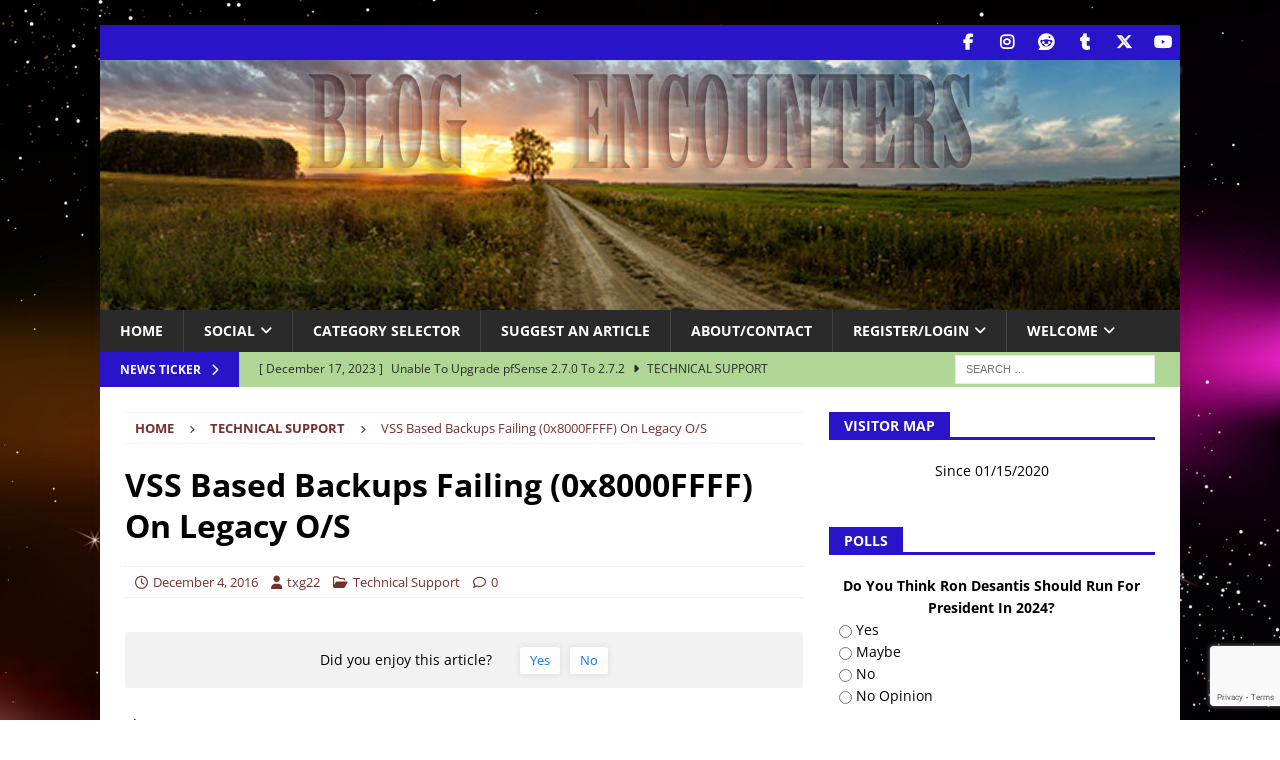

--- FILE ---
content_type: text/html; charset=UTF-8
request_url: https://blogencounters.com/201612/vss-based-backups-failing-0x8000ffff-legacy-os/
body_size: 25416
content:
<!DOCTYPE html>
<html class="no-js mh-one-sb" lang="en-US">
<head>
<meta charset="UTF-8">
<meta name="viewport" content="width=device-width, initial-scale=1.0">
<link rel="profile" href="http://gmpg.org/xfn/11" />
<link rel="pingback" href="https://blogencounters.com/xmlrpc.php" />
		    <!-- PVC Template -->
    <script type="text/template" id="pvc-stats-view-template">
    <i class="pvc-stats-icon medium" aria-hidden="true"><svg aria-hidden="true" focusable="false" data-prefix="far" data-icon="chart-bar" role="img" xmlns="http://www.w3.org/2000/svg" viewBox="0 0 512 512" class="svg-inline--fa fa-chart-bar fa-w-16 fa-2x"><path fill="currentColor" d="M396.8 352h22.4c6.4 0 12.8-6.4 12.8-12.8V108.8c0-6.4-6.4-12.8-12.8-12.8h-22.4c-6.4 0-12.8 6.4-12.8 12.8v230.4c0 6.4 6.4 12.8 12.8 12.8zm-192 0h22.4c6.4 0 12.8-6.4 12.8-12.8V140.8c0-6.4-6.4-12.8-12.8-12.8h-22.4c-6.4 0-12.8 6.4-12.8 12.8v198.4c0 6.4 6.4 12.8 12.8 12.8zm96 0h22.4c6.4 0 12.8-6.4 12.8-12.8V204.8c0-6.4-6.4-12.8-12.8-12.8h-22.4c-6.4 0-12.8 6.4-12.8 12.8v134.4c0 6.4 6.4 12.8 12.8 12.8zM496 400H48V80c0-8.84-7.16-16-16-16H16C7.16 64 0 71.16 0 80v336c0 17.67 14.33 32 32 32h464c8.84 0 16-7.16 16-16v-16c0-8.84-7.16-16-16-16zm-387.2-48h22.4c6.4 0 12.8-6.4 12.8-12.8v-70.4c0-6.4-6.4-12.8-12.8-12.8h-22.4c-6.4 0-12.8 6.4-12.8 12.8v70.4c0 6.4 6.4 12.8 12.8 12.8z" class=""></path></svg></i>
	 <%= total_view %> total views	<% if ( today_view > 0 ) { %>
		<span class="views_today">,  <%= today_view %> views today</span>
	<% } %>
	</span>
	</script>
		    <meta name='robots' content='index, follow, max-image-preview:large, max-snippet:-1, max-video-preview:-1' />
	<style>img:is([sizes="auto" i], [sizes^="auto," i]) { contain-intrinsic-size: 3000px 1500px }</style>
	
	<!-- This site is optimized with the Yoast SEO plugin v25.7 - https://yoast.com/wordpress/plugins/seo/ -->
	<title>VSS Based Backups Failing (0x8000FFFF) On Legacy O/S - Blog Encounters</title>
	<link rel="canonical" href="https://blogencounters.com/201612/vss-based-backups-failing-0x8000ffff-legacy-os/" />
	<link rel="next" href="https://blogencounters.com/201612/vss-based-backups-failing-0x8000ffff-legacy-os/2/" />
	<meta property="og:locale" content="en_US" />
	<meta property="og:type" content="article" />
	<meta property="og:title" content="VSS Based Backups Failing (0x8000FFFF) On Legacy O/S - Blog Encounters" />
	<meta property="og:description" content="VSS Based Backups Failing (0x8000FFFF) On Legacy O/SRate this post VSS Based Backups Failing (0x8000FFFF) On Legacy O/S You are on page 2/2. PLEASE NOTE: THIS FIX IS FOR WINDOWS XP AND 2003 SERVER ONLY [Read More...]" />
	<meta property="og:url" content="https://blogencounters.com/201612/vss-based-backups-failing-0x8000ffff-legacy-os/" />
	<meta property="og:site_name" content="Blog Encounters" />
	<meta property="article:publisher" content="https://www.facebook.com/blogencounters" />
	<meta property="article:published_time" content="2016-12-05T05:02:23+00:00" />
	<meta property="article:modified_time" content="2017-10-09T00:36:20+00:00" />
	<meta property="og:image" content="https://i2.wp.com/blogencounters.com/wp-content/uploads/2016/12/stock_wisrv.jpg?fit=360%2C300&ssl=1" />
	<meta property="og:image:width" content="360" />
	<meta property="og:image:height" content="300" />
	<meta property="og:image:type" content="image/jpeg" />
	<meta name="author" content="txg22" />
	<meta name="twitter:card" content="summary_large_image" />
	<meta name="twitter:creator" content="@blogencounters" />
	<meta name="twitter:site" content="@blogencounters" />
	<meta name="twitter:label1" content="Written by" />
	<meta name="twitter:data1" content="txg22" />
	<meta name="twitter:label2" content="Est. reading time" />
	<meta name="twitter:data2" content="3 minutes" />
	<script type="application/ld+json" class="yoast-schema-graph">{"@context":"https://schema.org","@graph":[{"@type":"WebPage","@id":"https://blogencounters.com/201612/vss-based-backups-failing-0x8000ffff-legacy-os/","url":"https://blogencounters.com/201612/vss-based-backups-failing-0x8000ffff-legacy-os/","name":"VSS Based Backups Failing (0x8000FFFF) On Legacy O/S - Blog Encounters","isPartOf":{"@id":"https://blogencounters.com/#website"},"primaryImageOfPage":{"@id":"https://blogencounters.com/201612/vss-based-backups-failing-0x8000ffff-legacy-os/#primaryimage"},"image":{"@id":"https://blogencounters.com/201612/vss-based-backups-failing-0x8000ffff-legacy-os/#primaryimage"},"thumbnailUrl":"https://blogencounters.com/wp-content/uploads/2016/12/stock_wisrv.jpg","datePublished":"2016-12-05T05:02:23+00:00","dateModified":"2017-10-09T00:36:20+00:00","author":{"@id":"https://blogencounters.com/#/schema/person/fc7f0efa720b7add80498119f1f2390b"},"inLanguage":"en-US","potentialAction":[{"@type":"ReadAction","target":["https://blogencounters.com/201612/vss-based-backups-failing-0x8000ffff-legacy-os/"]}]},{"@type":"ImageObject","inLanguage":"en-US","@id":"https://blogencounters.com/201612/vss-based-backups-failing-0x8000ffff-legacy-os/#primaryimage","url":"https://blogencounters.com/wp-content/uploads/2016/12/stock_wisrv.jpg","contentUrl":"https://blogencounters.com/wp-content/uploads/2016/12/stock_wisrv.jpg","width":360,"height":300,"caption":"Azure Arc Setup Windows Server 2022"},{"@type":"WebSite","@id":"https://blogencounters.com/#website","url":"https://blogencounters.com/","name":"Blog Encounters","description":"More Useful, Everyday!","potentialAction":[{"@type":"SearchAction","target":{"@type":"EntryPoint","urlTemplate":"https://blogencounters.com/?s={search_term_string}"},"query-input":{"@type":"PropertyValueSpecification","valueRequired":true,"valueName":"search_term_string"}}],"inLanguage":"en-US"},{"@type":"Person","@id":"https://blogencounters.com/#/schema/person/fc7f0efa720b7add80498119f1f2390b","name":"txg22","url":"https://blogencounters.com/author/txg22/"}]}</script>
	<!-- / Yoast SEO plugin. -->


<link rel='dns-prefetch' href='//static.addtoany.com' />

<link rel="alternate" type="application/rss+xml" title="Blog Encounters &raquo; Feed" href="https://blogencounters.com/feed/" />
<link rel="alternate" type="application/rss+xml" title="Blog Encounters &raquo; Comments Feed" href="https://blogencounters.com/comments/feed/" />
<link rel="alternate" type="application/rss+xml" title="Blog Encounters &raquo; VSS Based Backups Failing (0x8000FFFF) On Legacy O/S Comments Feed" href="https://blogencounters.com/201612/vss-based-backups-failing-0x8000ffff-legacy-os/feed/" />
<script type="text/javascript">
/* <![CDATA[ */
window._wpemojiSettings = {"baseUrl":"https:\/\/s.w.org\/images\/core\/emoji\/16.0.1\/72x72\/","ext":".png","svgUrl":"https:\/\/s.w.org\/images\/core\/emoji\/16.0.1\/svg\/","svgExt":".svg","source":{"concatemoji":"https:\/\/blogencounters.com\/wp-includes\/js\/wp-emoji-release.min.js?ver=6.8.2"}};
/*! This file is auto-generated */
!function(s,n){var o,i,e;function c(e){try{var t={supportTests:e,timestamp:(new Date).valueOf()};sessionStorage.setItem(o,JSON.stringify(t))}catch(e){}}function p(e,t,n){e.clearRect(0,0,e.canvas.width,e.canvas.height),e.fillText(t,0,0);var t=new Uint32Array(e.getImageData(0,0,e.canvas.width,e.canvas.height).data),a=(e.clearRect(0,0,e.canvas.width,e.canvas.height),e.fillText(n,0,0),new Uint32Array(e.getImageData(0,0,e.canvas.width,e.canvas.height).data));return t.every(function(e,t){return e===a[t]})}function u(e,t){e.clearRect(0,0,e.canvas.width,e.canvas.height),e.fillText(t,0,0);for(var n=e.getImageData(16,16,1,1),a=0;a<n.data.length;a++)if(0!==n.data[a])return!1;return!0}function f(e,t,n,a){switch(t){case"flag":return n(e,"\ud83c\udff3\ufe0f\u200d\u26a7\ufe0f","\ud83c\udff3\ufe0f\u200b\u26a7\ufe0f")?!1:!n(e,"\ud83c\udde8\ud83c\uddf6","\ud83c\udde8\u200b\ud83c\uddf6")&&!n(e,"\ud83c\udff4\udb40\udc67\udb40\udc62\udb40\udc65\udb40\udc6e\udb40\udc67\udb40\udc7f","\ud83c\udff4\u200b\udb40\udc67\u200b\udb40\udc62\u200b\udb40\udc65\u200b\udb40\udc6e\u200b\udb40\udc67\u200b\udb40\udc7f");case"emoji":return!a(e,"\ud83e\udedf")}return!1}function g(e,t,n,a){var r="undefined"!=typeof WorkerGlobalScope&&self instanceof WorkerGlobalScope?new OffscreenCanvas(300,150):s.createElement("canvas"),o=r.getContext("2d",{willReadFrequently:!0}),i=(o.textBaseline="top",o.font="600 32px Arial",{});return e.forEach(function(e){i[e]=t(o,e,n,a)}),i}function t(e){var t=s.createElement("script");t.src=e,t.defer=!0,s.head.appendChild(t)}"undefined"!=typeof Promise&&(o="wpEmojiSettingsSupports",i=["flag","emoji"],n.supports={everything:!0,everythingExceptFlag:!0},e=new Promise(function(e){s.addEventListener("DOMContentLoaded",e,{once:!0})}),new Promise(function(t){var n=function(){try{var e=JSON.parse(sessionStorage.getItem(o));if("object"==typeof e&&"number"==typeof e.timestamp&&(new Date).valueOf()<e.timestamp+604800&&"object"==typeof e.supportTests)return e.supportTests}catch(e){}return null}();if(!n){if("undefined"!=typeof Worker&&"undefined"!=typeof OffscreenCanvas&&"undefined"!=typeof URL&&URL.createObjectURL&&"undefined"!=typeof Blob)try{var e="postMessage("+g.toString()+"("+[JSON.stringify(i),f.toString(),p.toString(),u.toString()].join(",")+"));",a=new Blob([e],{type:"text/javascript"}),r=new Worker(URL.createObjectURL(a),{name:"wpTestEmojiSupports"});return void(r.onmessage=function(e){c(n=e.data),r.terminate(),t(n)})}catch(e){}c(n=g(i,f,p,u))}t(n)}).then(function(e){for(var t in e)n.supports[t]=e[t],n.supports.everything=n.supports.everything&&n.supports[t],"flag"!==t&&(n.supports.everythingExceptFlag=n.supports.everythingExceptFlag&&n.supports[t]);n.supports.everythingExceptFlag=n.supports.everythingExceptFlag&&!n.supports.flag,n.DOMReady=!1,n.readyCallback=function(){n.DOMReady=!0}}).then(function(){return e}).then(function(){var e;n.supports.everything||(n.readyCallback(),(e=n.source||{}).concatemoji?t(e.concatemoji):e.wpemoji&&e.twemoji&&(t(e.twemoji),t(e.wpemoji)))}))}((window,document),window._wpemojiSettings);
/* ]]> */
</script>
<style id='wp-emoji-styles-inline-css' type='text/css'>

	img.wp-smiley, img.emoji {
		display: inline !important;
		border: none !important;
		box-shadow: none !important;
		height: 1em !important;
		width: 1em !important;
		margin: 0 0.07em !important;
		vertical-align: -0.1em !important;
		background: none !important;
		padding: 0 !important;
	}
</style>
<link rel='stylesheet' id='mpp_gutenberg-css' href='https://blogencounters.com/wp-content/plugins/metronet-profile-picture/dist/blocks.style.build.css?ver=2.6.3' type='text/css' media='all' />
<link rel='stylesheet' id='contact-form-7-css' href='https://blogencounters.com/wp-content/plugins/contact-form-7/includes/css/styles.css?ver=6.1.1' type='text/css' media='all' />
<link rel='stylesheet' id='a3-pvc-style-css' href='https://blogencounters.com/wp-content/plugins/page-views-count/assets/css/style.min.css?ver=2.8.7' type='text/css' media='all' />
<link rel='stylesheet' id='turbo-widgets-css' href='https://blogencounters.com/wp-content/plugins/turbo-widgets/public/css/turbo-widgets-public.css?ver=2.0.0' type='text/css' media='all' />
<link rel='stylesheet' id='wthf-style-css' href='https://blogencounters.com/wp-content/plugins/was-this-article-helpful/css/style.css?ver=6.8.2' type='text/css' media='all' />
<link rel='stylesheet' id='facebook-login-css' href='https://blogencounters.com/wp-content/plugins/wp-facebook-login/public/css/facebook-login.css?ver=1.2.3.5' type='text/css' media='all' />
<link rel='stylesheet' id='wp-polls-css' href='https://blogencounters.com/wp-content/plugins/wp-polls/polls-css.css?ver=2.77.3' type='text/css' media='all' />
<style id='wp-polls-inline-css' type='text/css'>
.wp-polls .pollbar {
	margin: 1px;
	font-size: 8px;
	line-height: 10px;
	height: 10px;
	background: #585BE6;
	border: 1px solid #c8c8c8;
}

</style>
<link rel='stylesheet' id='mh-font-awesome-css' href='https://blogencounters.com/wp-content/themes/mh-magazine/includes/font-awesome.min.css' type='text/css' media='all' />
<link rel='stylesheet' id='mh-magazine-css' href='https://blogencounters.com/wp-content/themes/mh-magazine/style.css?ver=4.1.3' type='text/css' media='all' />
<link rel='stylesheet' id='mh-google-fonts-css' href='//blogencounters.com/wp-content/uploads/omgf/mh-google-fonts/mh-google-fonts.css?ver=1676647405' type='text/css' media='all' />
<link rel='stylesheet' id='a3pvc-css' href='//blogencounters.com/wp-content/uploads/sass/pvc.min.css?ver=1750371498' type='text/css' media='all' />
<link rel='stylesheet' id='addtoany-css' href='https://blogencounters.com/wp-content/plugins/add-to-any/addtoany.min.css?ver=1.16' type='text/css' media='all' />
<script type="text/javascript" src="https://blogencounters.com/wp-includes/js/jquery/jquery.min.js?ver=3.7.1" id="jquery-core-js"></script>
<script type="text/javascript" src="https://blogencounters.com/wp-includes/js/jquery/jquery-migrate.min.js?ver=3.4.1" id="jquery-migrate-js"></script>
<script type="text/javascript" id="addtoany-core-js-before">
/* <![CDATA[ */
window.a2a_config=window.a2a_config||{};a2a_config.callbacks=[];a2a_config.overlays=[];a2a_config.templates={};
/* ]]> */
</script>
<script type="text/javascript" defer src="https://static.addtoany.com/menu/page.js" id="addtoany-core-js"></script>
<script type="text/javascript" defer src="https://blogencounters.com/wp-content/plugins/add-to-any/addtoany.min.js?ver=1.1" id="addtoany-jquery-js"></script>
<script type="text/javascript" id="mnetAdInjectHandler-js-extra">
/* <![CDATA[ */
var mnetCustomerData = {"cid":"8CU5174Y8"};
/* ]]> */
</script>
<script type="text/javascript" src="https://blogencounters.com/wp-content/plugins/media-net-ads-manager/app//../../js/medianetAdInjector.js?ver=2.10.13" id="mnetAdInjectHandler-js"></script>
<script type="text/javascript" src="https://blogencounters.com/wp-includes/js/underscore.min.js?ver=1.13.7" id="underscore-js"></script>
<script type="text/javascript" src="https://blogencounters.com/wp-includes/js/backbone.min.js?ver=1.6.0" id="backbone-js"></script>
<script type="text/javascript" id="a3-pvc-backbone-js-extra">
/* <![CDATA[ */
var pvc_vars = {"rest_api_url":"https:\/\/blogencounters.com\/wp-json\/pvc\/v1","ajax_url":"https:\/\/blogencounters.com\/wp-admin\/admin-ajax.php","security":"2c26308dbe","ajax_load_type":"rest_api"};
/* ]]> */
</script>
<script type="text/javascript" src="https://blogencounters.com/wp-content/plugins/page-views-count/assets/js/pvc.backbone.min.js?ver=2.8.7" id="a3-pvc-backbone-js"></script>
<script type="text/javascript" src="https://blogencounters.com/wp-content/plugins/turbo-widgets/public/js/turbo-widgets-public.js?ver=2.0.0" id="turbo-widgets-js"></script>
<script type="text/javascript" id="facebook-login-js-extra">
/* <![CDATA[ */
var fbl = {"ajaxurl":"https:\/\/blogencounters.com\/wp-admin\/admin-ajax.php","site_url":"https:\/\/blogencounters.com","scopes":"email,public_profile","appId":"1472660836082066","l18n":{"chrome_ios_alert":"Please login into facebook and then click connect button again"}};
/* ]]> */
</script>
<script type="text/javascript" src="https://blogencounters.com/wp-content/plugins/wp-facebook-login/public/js/facebook-login.js?ver=1.2.3.5" id="facebook-login-js"></script>
<script type="text/javascript" id="mh-scripts-js-extra">
/* <![CDATA[ */
var mh_magazine = {"text":{"toggle_menu":"Toggle Menu"}};
/* ]]> */
</script>
<script type="text/javascript" src="https://blogencounters.com/wp-content/themes/mh-magazine/js/scripts.js?ver=4.1.3" id="mh-scripts-js"></script>
<link rel="https://api.w.org/" href="https://blogencounters.com/wp-json/" /><link rel="alternate" title="JSON" type="application/json" href="https://blogencounters.com/wp-json/wp/v2/posts/1822" /><link rel="EditURI" type="application/rsd+xml" title="RSD" href="https://blogencounters.com/xmlrpc.php?rsd" />
<meta name="generator" content="WordPress 6.8.2" />
<link rel='shortlink' href='https://blogencounters.com/?p=1822' />
<link rel="alternate" title="oEmbed (JSON)" type="application/json+oembed" href="https://blogencounters.com/wp-json/oembed/1.0/embed?url=https%3A%2F%2Fblogencounters.com%2F201612%2Fvss-based-backups-failing-0x8000ffff-legacy-os%2F" />
<link rel="alternate" title="oEmbed (XML)" type="text/xml+oembed" href="https://blogencounters.com/wp-json/oembed/1.0/embed?url=https%3A%2F%2Fblogencounters.com%2F201612%2Fvss-based-backups-failing-0x8000ffff-legacy-os%2F&#038;format=xml" />
<meta name="mnet_plugin_version" content="2.10.13" /><script type="text/javascript">
    window._mNHandle = window._mNHandle || {};
    window._mNHandle.queue = window._mNHandle.queue || [];
    medianet_versionId = "3121199";
</script>
<script src="//contextual.media.net/dmedianet.js?cid=8CU5174Y8" async="async"></script>
<script type="text/javascript">medianet_versionId = "4121199";</script>
<script type="text/javascript">
    window._mNHandle = window._mNHandle || {};
    window._mNHandle.queue = window._mNHandle.queue || [];
    medianet_versionId = "3121199";
</script>
<script src="//contextual.media.net/dmedianet.js?cid=8CU5174Y8" async="async"></script>
<script type="text/javascript">medianet_versionId = "4121199";</script><link rel="dns-prefetch" href="//connect.facebook.net" />
<!-- Analytics by WP Statistics - https://wp-statistics.com -->
<style type="text/css">.wp-video {
	text-align: center;
	margin-left: auto;
	margin-right: auto;
}

/*hide post pagination prev-next nav links for only this post: postid-4111*/

.postid-4111 .nav-previous {display:none;}
.postid-4111 .nav-next {display:none;}

.display-posts-listing.image-top .listing-item {
	margin-bottom: 32px;
}

.display-posts-listing.image-top .listing-item .title {
	display: block;
}

.display-posts-listing.image-top .listing-item .excerpt-dash {
	display: none;
}

.display-posts-listing.image-left .listing-item {
	overflow: hidden; 
	margin-bottom: 32px;
	width: 100%;
}

.display-posts-listing.image-left .image {
	float: left;
	margin: 0 16px 0 0;
}

.display-posts-listing.image-left .title {
	display: block;
}

.display-posts-listing.image-left .excerpt-dash { 
	display: none; 
}</style>
<style type="text/css">
.mh-widget-layout4 .mh-widget-title { background: #2914c9; background: rgba(41, 20, 201, 0.6); }
.mh-preheader, .mh-wide-layout .mh-subheader, .mh-ticker-title, .mh-main-nav li:hover, .mh-footer-nav, .slicknav_menu, .slicknav_btn, .slicknav_nav .slicknav_item:hover, .slicknav_nav a:hover, .mh-back-to-top, .mh-subheading, .entry-tags .fa, .entry-tags li:hover, .mh-widget-layout2 .mh-widget-title, .mh-widget-layout4 .mh-widget-title-inner, .mh-widget-layout4 .mh-footer-widget-title, .mh-widget-layout5 .mh-widget-title-inner, .mh-widget-layout6 .mh-widget-title, #mh-mobile .flex-control-paging li a.flex-active, .mh-image-caption, .mh-carousel-layout1 .mh-carousel-caption, .mh-tab-button.active, .mh-tab-button.active:hover, .mh-footer-widget .mh-tab-button.active, .mh-social-widget li:hover a, .mh-footer-widget .mh-social-widget li a, .mh-footer-widget .mh-author-bio-widget, .tagcloud a:hover, .mh-widget .tagcloud a:hover, .mh-footer-widget .tagcloud a:hover, .mh-posts-stacked-item .mh-meta, .page-numbers:hover, .mh-loop-pagination .current, .mh-comments-pagination .current, .pagelink, a:hover .pagelink, input[type=submit], #infinite-handle span { background: #2914c9; }
.mh-main-nav-wrap .slicknav_nav ul, blockquote, .mh-widget-layout1 .mh-widget-title, .mh-widget-layout3 .mh-widget-title, .mh-widget-layout5 .mh-widget-title, .mh-widget-layout8 .mh-widget-title:after, #mh-mobile .mh-slider-caption, .mh-carousel-layout1, .mh-spotlight-widget, .mh-author-bio-widget, .mh-author-bio-title, .mh-author-bio-image-frame, .mh-video-widget, .mh-tab-buttons, textarea:hover, input[type=text]:hover, input[type=email]:hover, input[type=tel]:hover, input[type=url]:hover { border-color: #2914c9; }
.mh-header-tagline, .mh-dropcap, .mh-carousel-layout1 .flex-direction-nav a, .mh-carousel-layout2 .mh-carousel-caption, .mh-posts-digest-small-category, .mh-posts-lineup-more, .bypostauthor .fn:after, .mh-comment-list .comment-reply-link:before, #respond #cancel-comment-reply-link:before { color: #2914c9; }
.mh-subheader, .page-numbers, a .pagelink, .mh-widget-layout3 .mh-widget-title, .mh-widget .search-form, .mh-tab-button, .mh-tab-content, .mh-nip-widget, .mh-magazine-facebook-page-widget, .mh-social-widget, .mh-posts-horizontal-widget, .mh-ad-spot, .mh-info-spot { background: #afd695; }
.mh-tab-post-item { border-color: rgba(255, 255, 255, 0.3); }
.mh-tab-comment-excerpt { background: rgba(255, 255, 255, 0.6); }
.mh-meta, .mh-meta a, .mh-breadcrumb, .mh-breadcrumb a, .mh-comment-list .comment-meta, .mh-comment-list .comment-meta a, .mh-comment-list .comment-reply-link, .mh-user-data, .widget_rss .rss-date, .widget_rss cite { color: #753131; }
.entry-content a { color: #3e2cc9; }
</style>
<!--[if lt IE 9]>
<script src="https://blogencounters.com/wp-content/themes/mh-magazine/js/css3-mediaqueries.js"></script>
<![endif]-->
<style type="text/css">
.entry-content { font-size: 15px; font-size: 0.9375rem; }
</style>
      <meta name="onesignal" content="wordpress-plugin"/>
            <script>

      window.OneSignalDeferred = window.OneSignalDeferred || [];

      OneSignalDeferred.push(function(OneSignal) {
        var oneSignal_options = {};
        window._oneSignalInitOptions = oneSignal_options;

        oneSignal_options['serviceWorkerParam'] = { scope: '/' };
oneSignal_options['serviceWorkerPath'] = 'OneSignalSDKWorker.js.php';

        OneSignal.Notifications.setDefaultUrl("https://blogencounters.com");

        oneSignal_options['wordpress'] = true;
oneSignal_options['appId'] = '9f9f121c-20e1-42b1-86ed-3fe15e4218d4';
oneSignal_options['allowLocalhostAsSecureOrigin'] = true;
oneSignal_options['welcomeNotification'] = { };
oneSignal_options['welcomeNotification']['title'] = "";
oneSignal_options['welcomeNotification']['message'] = "Thanks for following Blog Encounters!";
oneSignal_options['path'] = "https://blogencounters.com/wp-content/plugins/onesignal-free-web-push-notifications/sdk_files/";
oneSignal_options['safari_web_id'] = "web.onesignal.auto.175a5781-a0a7-4966-97e0-0bfa01fcdb1f";
oneSignal_options['persistNotification'] = false;
oneSignal_options['promptOptions'] = { };
oneSignal_options['notifyButton'] = { };
oneSignal_options['notifyButton']['enable'] = true;
oneSignal_options['notifyButton']['position'] = 'bottom-right';
oneSignal_options['notifyButton']['theme'] = 'default';
oneSignal_options['notifyButton']['size'] = 'medium';
oneSignal_options['notifyButton']['showCredit'] = true;
oneSignal_options['notifyButton']['text'] = {};
oneSignal_options['notifyButton']['text']['tip.state.subscribed'] = 'Thanks for following Blog Encounters!';
oneSignal_options['notifyButton']['text']['message.action.subscribed'] = 'Thanks for following Blog Encounters!';
oneSignal_options['notifyButton']['text']['message.action.resubscribed'] = 'Thanks for following Blog Encounters!';
              OneSignal.init(window._oneSignalInitOptions);
              OneSignal.Slidedown.promptPush()      });

      function documentInitOneSignal() {
        var oneSignal_elements = document.getElementsByClassName("OneSignal-prompt");

        var oneSignalLinkClickHandler = function(event) { OneSignal.Notifications.requestPermission(); event.preventDefault(); };        for(var i = 0; i < oneSignal_elements.length; i++)
          oneSignal_elements[i].addEventListener('click', oneSignalLinkClickHandler, false);
      }

      if (document.readyState === 'complete') {
           documentInitOneSignal();
      }
      else {
           window.addEventListener("load", function(event){
               documentInitOneSignal();
          });
      }
    </script>
<style type="text/css" id="custom-background-css">
body.custom-background { background-color: #ffffff; background-image: url("https://blogencounters.com/wp-content/uploads/2016/11/be_bg1.jpg"); background-position: center center; background-size: cover; background-repeat: no-repeat; background-attachment: fixed; }
</style>
	<link rel="icon" href="https://blogencounters.com/wp-content/uploads/2016/11/belogo-48x48.jpg" sizes="32x32" />
<link rel="icon" href="https://blogencounters.com/wp-content/uploads/2016/11/belogo.jpg" sizes="192x192" />
<link rel="apple-touch-icon" href="https://blogencounters.com/wp-content/uploads/2016/11/belogo.jpg" />
<meta name="msapplication-TileImage" content="https://blogencounters.com/wp-content/uploads/2016/11/belogo.jpg" />
		<style type="text/css" id="wp-custom-css">
			/*
Welcome to Custom CSS!

To learn how this works, see http://wp.me/PEmnE-Bt
*/
.must-log-in a {
	color: #2914c9;
	font-weight: bold;
}

/*
	CSS Migrated from Jetpack:
*/

/*
Welcome to Custom CSS!

To learn how this works, see http://wp.me/PEmnE-Bt
*/
.must-log-in a {
	color: #2914c9;
	font-weight: bold;
}		</style>
		</head>
<body id="mh-mobile" class="wp-singular post-template-default single single-post postid-1822 single-format-standard custom-background wp-theme-mh-magazine mh-boxed-layout mh-right-sb mh-loop-layout4 mh-widget-layout5" itemscope="itemscope" itemtype="https://schema.org/WebPage">
<div class="mh-container mh-container-outer">
<div class="mh-header-nav-mobile clearfix"></div>
	<div class="mh-preheader">
    	<div class="mh-container mh-container-inner mh-row clearfix">
							<div class="mh-header-bar-content mh-header-bar-top-left mh-col-2-3 clearfix">
									</div>
										<div class="mh-header-bar-content mh-header-bar-top-right mh-col-1-3 clearfix">
											<nav class="mh-social-icons mh-social-nav mh-social-nav-top clearfix" itemscope="itemscope" itemtype="https://schema.org/SiteNavigationElement">
							<div class="menu-social-container"><ul id="menu-social" class="menu"><li id="menu-item-400" class="menu-item menu-item-type-custom menu-item-object-custom menu-item-400"><a href="https://www.facebook.com/blogencounters"><i class="fa fa-mh-social"></i><span class="screen-reader-text">Facebook</span></a></li>
<li id="menu-item-1683" class="menu-item menu-item-type-custom menu-item-object-custom menu-item-1683"><a href="https://www.instagram.com/blogencounters"><i class="fa fa-mh-social"></i><span class="screen-reader-text">Instagram</span></a></li>
<li id="menu-item-6033" class="menu-item menu-item-type-custom menu-item-object-custom menu-item-6033"><a href="https://www.reddit.com/user/BlogEncounters"><i class="fa fa-mh-social"></i><span class="screen-reader-text">Reddit</span></a></li>
<li id="menu-item-1329" class="menu-item menu-item-type-custom menu-item-object-custom menu-item-1329"><a href="https://www.tumblr.com/blog/blogencounters"><i class="fa fa-mh-social"></i><span class="screen-reader-text">Tumblr</span></a></li>
<li id="menu-item-401" class="menu-item menu-item-type-custom menu-item-object-custom menu-item-401"><a href="https://www.twitter.com/blogencounters"><i class="fa fa-mh-social"></i><span class="screen-reader-text">Twitter</span></a></li>
<li id="menu-item-1328" class="menu-item menu-item-type-custom menu-item-object-custom menu-item-1328"><a href="https://www.youtube.com/channel/UCxIR7KxH_c8fY4Tg7Ts_HSw"><i class="fa fa-mh-social"></i><span class="screen-reader-text">YouTube</span></a></li>
</ul></div>						</nav>
									</div>
					</div>
	</div>
<header class="mh-header" itemscope="itemscope" itemtype="https://schema.org/WPHeader">
	<div class="mh-container mh-container-inner clearfix">
		<div class="mh-custom-header clearfix">
<a class="mh-header-image-link" href="https://blogencounters.com/" title="Blog Encounters" rel="home">
<img class="mh-header-image" src="https://blogencounters.com/wp-content/uploads/2017/05/be_hdrsum.jpg" height="250" width="1080" alt="Blog Encounters" />
</a>
</div>
	</div>
	<div class="mh-main-nav-wrap">
		<nav class="mh-navigation mh-main-nav mh-container mh-container-inner clearfix" itemscope="itemscope" itemtype="https://schema.org/SiteNavigationElement">
			<div class="menu-primary-container"><ul id="menu-primary" class="menu"><li id="menu-item-169" class="menu-item menu-item-type-custom menu-item-object-custom menu-item-home menu-item-169"><a href="https://blogencounters.com/">Home</a></li>
<li id="menu-item-297" class="menu-item menu-item-type-post_type menu-item-object-page menu-item-has-children menu-item-297"><a href="https://blogencounters.com/social-media/">Social</a>
<ul class="sub-menu">
	<li id="menu-item-173" class="menu-item menu-item-type-custom menu-item-object-custom menu-item-173"><a href="https://www.facebook.com/blogencounters">B.E. On Facebook</a></li>
	<li id="menu-item-1720" class="menu-item menu-item-type-custom menu-item-object-custom menu-item-1720"><a href="https://www.instagram.com/blogencounters">B.E. On Instagram</a></li>
	<li id="menu-item-1721" class="menu-item menu-item-type-custom menu-item-object-custom menu-item-1721"><a href="https://www.tumblr.com/blog/blogencounters">B.E. On Tumblr</a></li>
	<li id="menu-item-174" class="menu-item menu-item-type-custom menu-item-object-custom menu-item-174"><a href="https://www.twitter.com/blogencounters">B.E. On Twitter</a></li>
	<li id="menu-item-1722" class="menu-item menu-item-type-custom menu-item-object-custom menu-item-1722"><a href="https://www.youtube.com/channel/UCxIR7KxH_c8fY4Tg7Ts_HSw">B.E. On YouTube</a></li>
</ul>
</li>
<li id="menu-item-4315" class="menu-item menu-item-type-post_type menu-item-object-page menu-item-4315"><a href="https://blogencounters.com/category-selector/">Category Selector</a></li>
<li id="menu-item-170" class="menu-item menu-item-type-post_type menu-item-object-page menu-item-170"><a href="https://blogencounters.com/suggest-an-article/">Suggest An Article</a></li>
<li id="menu-item-272" class="menu-item menu-item-type-post_type menu-item-object-page menu-item-272"><a href="https://blogencounters.com/about-us/">About/Contact</a></li>
<li id="menu-item-289" class="menu-item menu-item-type-post_type menu-item-object-page menu-item-has-children menu-item-289"><a href="https://blogencounters.com/register-login/">Register/Login</a>
<ul class="sub-menu">
	<li id="menu-item-286" class="menu-item menu-item-type-custom menu-item-object-custom menu-item-286"><a href="https://blogencounters.com/wp-login.php">Login (Existing Users)</a></li>
	<li id="menu-item-285" class="menu-item menu-item-type-custom menu-item-object-custom menu-item-285"><a href="https://blogencounters.com/wp-login.php?action=register">Register (New Account)</a></li>
</ul>
</li>
<li id="menu-item-1687" class="menu-item menu-item-type-custom menu-item-object-custom menu-item-has-children menu-item-1687"><a href="https://blogencounters.com/welcome-blog-encounters">Welcome</a>
<ul class="sub-menu">
	<li id="menu-item-1789" class="menu-item menu-item-type-custom menu-item-object-custom menu-item-1789"><a href="https://blogencounters.com/category/poll">#poll Articles</a></li>
	<li id="menu-item-1790" class="menu-item menu-item-type-custom menu-item-object-custom menu-item-1790"><a href="https://blogencounters.com/tag/techsupport">#techsupport Articles</a></li>
	<li id="menu-item-2047" class="menu-item menu-item-type-custom menu-item-object-custom menu-item-2047"><a href="https://blogencounters.com/feed">RSS Feed</a></li>
</ul>
</li>
</ul></div>		</nav>
	</div>
	</header>
	<div class="mh-subheader">
		<div class="mh-container mh-container-inner mh-row clearfix">
							<div class="mh-header-bar-content mh-header-bar-bottom-left mh-col-2-3 clearfix">
											<div class="mh-header-ticker mh-header-ticker-bottom">
							<div class="mh-ticker-bottom">
			<div class="mh-ticker-title mh-ticker-title-bottom">
			News Ticker<i class="fa fa-chevron-right"></i>		</div>
		<div class="mh-ticker-content mh-ticker-content-bottom">
		<ul id="mh-ticker-loop-bottom">				<li class="mh-ticker-item mh-ticker-item-bottom">
					<a href="https://blogencounters.com/202312/unable-to-upgrade-pfsense-2-7-0-to-2-7-2/" title="Unable To Upgrade pfSense 2.7.0 To 2.7.2">
						<span class="mh-ticker-item-date mh-ticker-item-date-bottom">
                        	[ December 17, 2023 ]                        </span>
						<span class="mh-ticker-item-title mh-ticker-item-title-bottom">
							Unable To Upgrade pfSense 2.7.0 To 2.7.2						</span>
													<span class="mh-ticker-item-cat mh-ticker-item-cat-bottom">
								<i class="fa fa-caret-right"></i>
																Technical Support							</span>
											</a>
				</li>				<li class="mh-ticker-item mh-ticker-item-bottom">
					<a href="https://blogencounters.com/202312/golden-books-as-a-gift-for-kids/" title="Golden Books As A Gift For Kids">
						<span class="mh-ticker-item-date mh-ticker-item-date-bottom">
                        	[ December 5, 2023 ]                        </span>
						<span class="mh-ticker-item-title mh-ticker-item-title-bottom">
							Golden Books As A Gift For Kids						</span>
													<span class="mh-ticker-item-cat mh-ticker-item-cat-bottom">
								<i class="fa fa-caret-right"></i>
																Holiday							</span>
											</a>
				</li>				<li class="mh-ticker-item mh-ticker-item-bottom">
					<a href="https://blogencounters.com/202311/remove-azure-arc-setup-feature-on-windows-server-2022/" title="Remove Azure Arc Setup Feature On Windows Server 2022">
						<span class="mh-ticker-item-date mh-ticker-item-date-bottom">
                        	[ November 5, 2023 ]                        </span>
						<span class="mh-ticker-item-title mh-ticker-item-title-bottom">
							Remove Azure Arc Setup Feature On Windows Server 2022						</span>
													<span class="mh-ticker-item-cat mh-ticker-item-cat-bottom">
								<i class="fa fa-caret-right"></i>
																Technical Support							</span>
											</a>
				</li>				<li class="mh-ticker-item mh-ticker-item-bottom">
					<a href="https://blogencounters.com/202311/hyper-v-vms-wont-start-after-october-2023-windows-updates/" title="Hyper-V VM&#8217;s Won&#8217;t Start After October 2023 Windows Updates">
						<span class="mh-ticker-item-date mh-ticker-item-date-bottom">
                        	[ November 5, 2023 ]                        </span>
						<span class="mh-ticker-item-title mh-ticker-item-title-bottom">
							Hyper-V VM&#8217;s Won&#8217;t Start After October 2023 Windows Updates						</span>
													<span class="mh-ticker-item-cat mh-ticker-item-cat-bottom">
								<i class="fa fa-caret-right"></i>
																Technical Support							</span>
											</a>
				</li>				<li class="mh-ticker-item mh-ticker-item-bottom">
					<a href="https://blogencounters.com/202307/blindspotting-tv-show-review/" title="Blindspotting TV Show Review">
						<span class="mh-ticker-item-date mh-ticker-item-date-bottom">
                        	[ July 7, 2023 ]                        </span>
						<span class="mh-ticker-item-title mh-ticker-item-title-bottom">
							Blindspotting TV Show Review						</span>
													<span class="mh-ticker-item-cat mh-ticker-item-cat-bottom">
								<i class="fa fa-caret-right"></i>
																Entertainment							</span>
											</a>
				</li>				<li class="mh-ticker-item mh-ticker-item-bottom">
					<a href="https://blogencounters.com/202306/high-or-low-price-makeup-which-one/" title="High Or Low Price Makeup &#8211; Which One?">
						<span class="mh-ticker-item-date mh-ticker-item-date-bottom">
                        	[ June 17, 2023 ]                        </span>
						<span class="mh-ticker-item-title mh-ticker-item-title-bottom">
							High Or Low Price Makeup &#8211; Which One?						</span>
													<span class="mh-ticker-item-cat mh-ticker-item-cat-bottom">
								<i class="fa fa-caret-right"></i>
																Beauty							</span>
											</a>
				</li>				<li class="mh-ticker-item mh-ticker-item-bottom">
					<a href="https://blogencounters.com/202305/people-left-adrift/" title="People Left Adrift">
						<span class="mh-ticker-item-date mh-ticker-item-date-bottom">
                        	[ May 24, 2023 ]                        </span>
						<span class="mh-ticker-item-title mh-ticker-item-title-bottom">
							People Left Adrift						</span>
													<span class="mh-ticker-item-cat mh-ticker-item-cat-bottom">
								<i class="fa fa-caret-right"></i>
																Travel							</span>
											</a>
				</li>				<li class="mh-ticker-item mh-ticker-item-bottom">
					<a href="https://blogencounters.com/202305/the-orville/" title="The Orville">
						<span class="mh-ticker-item-date mh-ticker-item-date-bottom">
                        	[ May 23, 2023 ]                        </span>
						<span class="mh-ticker-item-title mh-ticker-item-title-bottom">
							The Orville						</span>
													<span class="mh-ticker-item-cat mh-ticker-item-cat-bottom">
								<i class="fa fa-caret-right"></i>
																TV / Television							</span>
											</a>
				</li>				<li class="mh-ticker-item mh-ticker-item-bottom">
					<a href="https://blogencounters.com/202304/moving-up-in-life-and-business/" title="Moving Up In Life And Business">
						<span class="mh-ticker-item-date mh-ticker-item-date-bottom">
                        	[ April 17, 2023 ]                        </span>
						<span class="mh-ticker-item-title mh-ticker-item-title-bottom">
							Moving Up In Life And Business						</span>
													<span class="mh-ticker-item-cat mh-ticker-item-cat-bottom">
								<i class="fa fa-caret-right"></i>
																Business / Economy							</span>
											</a>
				</li>				<li class="mh-ticker-item mh-ticker-item-bottom">
					<a href="https://blogencounters.com/202304/movies-to-watch-at-easter/" title="Movies To Watch At Easter">
						<span class="mh-ticker-item-date mh-ticker-item-date-bottom">
                        	[ April 8, 2023 ]                        </span>
						<span class="mh-ticker-item-title mh-ticker-item-title-bottom">
							Movies To Watch At Easter						</span>
													<span class="mh-ticker-item-cat mh-ticker-item-cat-bottom">
								<i class="fa fa-caret-right"></i>
																Holiday							</span>
											</a>
				</li>				<li class="mh-ticker-item mh-ticker-item-bottom">
					<a href="https://blogencounters.com/202304/easter-history-and-traditions/" title="Easter History And Traditions">
						<span class="mh-ticker-item-date mh-ticker-item-date-bottom">
                        	[ April 8, 2023 ]                        </span>
						<span class="mh-ticker-item-title mh-ticker-item-title-bottom">
							Easter History And Traditions						</span>
													<span class="mh-ticker-item-cat mh-ticker-item-cat-bottom">
								<i class="fa fa-caret-right"></i>
																General							</span>
											</a>
				</li>				<li class="mh-ticker-item mh-ticker-item-bottom">
					<a href="https://blogencounters.com/202303/celebrate-saint-patricks-day/" title="Celebrate Saint Patrick&#8217;s Day">
						<span class="mh-ticker-item-date mh-ticker-item-date-bottom">
                        	[ March 15, 2023 ]                        </span>
						<span class="mh-ticker-item-title mh-ticker-item-title-bottom">
							Celebrate Saint Patrick&#8217;s Day						</span>
													<span class="mh-ticker-item-cat mh-ticker-item-cat-bottom">
								<i class="fa fa-caret-right"></i>
																Entertainment							</span>
											</a>
				</li>				<li class="mh-ticker-item mh-ticker-item-bottom">
					<a href="https://blogencounters.com/202303/how-to-clean-your-cast-iron-cookware/" title="How To Clean Your Cast Iron Cookware">
						<span class="mh-ticker-item-date mh-ticker-item-date-bottom">
                        	[ March 7, 2023 ]                        </span>
						<span class="mh-ticker-item-title mh-ticker-item-title-bottom">
							How To Clean Your Cast Iron Cookware						</span>
													<span class="mh-ticker-item-cat mh-ticker-item-cat-bottom">
								<i class="fa fa-caret-right"></i>
																Food							</span>
											</a>
				</li>				<li class="mh-ticker-item mh-ticker-item-bottom">
					<a href="https://blogencounters.com/202303/college-spring-break/" title="College Spring Break">
						<span class="mh-ticker-item-date mh-ticker-item-date-bottom">
                        	[ March 7, 2023 ]                        </span>
						<span class="mh-ticker-item-title mh-ticker-item-title-bottom">
							College Spring Break						</span>
													<span class="mh-ticker-item-cat mh-ticker-item-cat-bottom">
								<i class="fa fa-caret-right"></i>
																Education							</span>
											</a>
				</li>				<li class="mh-ticker-item mh-ticker-item-bottom">
					<a href="https://blogencounters.com/202303/spring-break-family-style/" title="Spring Break Family Style">
						<span class="mh-ticker-item-date mh-ticker-item-date-bottom">
                        	[ March 6, 2023 ]                        </span>
						<span class="mh-ticker-item-title mh-ticker-item-title-bottom">
							Spring Break Family Style						</span>
													<span class="mh-ticker-item-cat mh-ticker-item-cat-bottom">
								<i class="fa fa-caret-right"></i>
																Family							</span>
											</a>
				</li>				<li class="mh-ticker-item mh-ticker-item-bottom">
					<a href="https://blogencounters.com/202302/and-your-opinion-is/" title="And Your Opinion Is?">
						<span class="mh-ticker-item-date mh-ticker-item-date-bottom">
                        	[ February 27, 2023 ]                        </span>
						<span class="mh-ticker-item-title mh-ticker-item-title-bottom">
							And Your Opinion Is?						</span>
													<span class="mh-ticker-item-cat mh-ticker-item-cat-bottom">
								<i class="fa fa-caret-right"></i>
																Opinion							</span>
											</a>
				</li>				<li class="mh-ticker-item mh-ticker-item-bottom">
					<a href="https://blogencounters.com/202302/bento-box-lunch-box/" title="Bento Box Lunch Box">
						<span class="mh-ticker-item-date mh-ticker-item-date-bottom">
                        	[ February 26, 2023 ]                        </span>
						<span class="mh-ticker-item-title mh-ticker-item-title-bottom">
							Bento Box Lunch Box						</span>
													<span class="mh-ticker-item-cat mh-ticker-item-cat-bottom">
								<i class="fa fa-caret-right"></i>
																Food							</span>
											</a>
				</li>				<li class="mh-ticker-item mh-ticker-item-bottom">
					<a href="https://blogencounters.com/202302/flourish-as-a-digital-nomad-and-pet-owner/" title="Flourish As A Digital Nomad And Pet Owner">
						<span class="mh-ticker-item-date mh-ticker-item-date-bottom">
                        	[ February 24, 2023 ]                        </span>
						<span class="mh-ticker-item-title mh-ticker-item-title-bottom">
							Flourish As A Digital Nomad And Pet Owner						</span>
													<span class="mh-ticker-item-cat mh-ticker-item-cat-bottom">
								<i class="fa fa-caret-right"></i>
																Career							</span>
											</a>
				</li>				<li class="mh-ticker-item mh-ticker-item-bottom">
					<a href="https://blogencounters.com/202302/toddlers-and-tiaras-popularity/" title="Toddlers And Tiaras Popularity">
						<span class="mh-ticker-item-date mh-ticker-item-date-bottom">
                        	[ February 24, 2023 ]                        </span>
						<span class="mh-ticker-item-title mh-ticker-item-title-bottom">
							Toddlers And Tiaras Popularity						</span>
													<span class="mh-ticker-item-cat mh-ticker-item-cat-bottom">
								<i class="fa fa-caret-right"></i>
																Entertainment							</span>
											</a>
				</li>				<li class="mh-ticker-item mh-ticker-item-bottom">
					<a href="https://blogencounters.com/202302/adult-color-books/" title="Adult Color Books">
						<span class="mh-ticker-item-date mh-ticker-item-date-bottom">
                        	[ February 21, 2023 ]                        </span>
						<span class="mh-ticker-item-title mh-ticker-item-title-bottom">
							Adult Color Books						</span>
													<span class="mh-ticker-item-cat mh-ticker-item-cat-bottom">
								<i class="fa fa-caret-right"></i>
																Entertainment							</span>
											</a>
				</li>				<li class="mh-ticker-item mh-ticker-item-bottom">
					<a href="https://blogencounters.com/202302/quick-and-easy-breakfast-ideas/" title="Quick And Easy Breakfast Ideas">
						<span class="mh-ticker-item-date mh-ticker-item-date-bottom">
                        	[ February 20, 2023 ]                        </span>
						<span class="mh-ticker-item-title mh-ticker-item-title-bottom">
							Quick And Easy Breakfast Ideas						</span>
													<span class="mh-ticker-item-cat mh-ticker-item-cat-bottom">
								<i class="fa fa-caret-right"></i>
																Food							</span>
											</a>
				</li>				<li class="mh-ticker-item mh-ticker-item-bottom">
					<a href="https://blogencounters.com/202302/the-evolution-of-wednesday-addams/" title="The Evolution Of Wednesday Addams">
						<span class="mh-ticker-item-date mh-ticker-item-date-bottom">
                        	[ February 19, 2023 ]                        </span>
						<span class="mh-ticker-item-title mh-ticker-item-title-bottom">
							The Evolution Of Wednesday Addams						</span>
													<span class="mh-ticker-item-cat mh-ticker-item-cat-bottom">
								<i class="fa fa-caret-right"></i>
																Entertainment							</span>
											</a>
				</li>				<li class="mh-ticker-item mh-ticker-item-bottom">
					<a href="https://blogencounters.com/202302/dash-mini-waffle-maker-review/" title="Dash Mini Waffle Maker Review">
						<span class="mh-ticker-item-date mh-ticker-item-date-bottom">
                        	[ February 5, 2023 ]                        </span>
						<span class="mh-ticker-item-title mh-ticker-item-title-bottom">
							Dash Mini Waffle Maker Review						</span>
													<span class="mh-ticker-item-cat mh-ticker-item-cat-bottom">
								<i class="fa fa-caret-right"></i>
																Food							</span>
											</a>
				</li>				<li class="mh-ticker-item mh-ticker-item-bottom">
					<a href="https://blogencounters.com/202302/entrepreneurship-the-monotonous-startup-tasks/" title="Entrepreneurship: The Monotonous Startup Tasks">
						<span class="mh-ticker-item-date mh-ticker-item-date-bottom">
                        	[ February 2, 2023 ]                        </span>
						<span class="mh-ticker-item-title mh-ticker-item-title-bottom">
							Entrepreneurship: The Monotonous Startup Tasks						</span>
													<span class="mh-ticker-item-cat mh-ticker-item-cat-bottom">
								<i class="fa fa-caret-right"></i>
																Business / Economy							</span>
											</a>
				</li>				<li class="mh-ticker-item mh-ticker-item-bottom">
					<a href="https://blogencounters.com/202302/the-importance-of-buffy-the-vampire-slayer/" title="The Importance Of Buffy The Vampire Slayer">
						<span class="mh-ticker-item-date mh-ticker-item-date-bottom">
                        	[ February 1, 2023 ]                        </span>
						<span class="mh-ticker-item-title mh-ticker-item-title-bottom">
							The Importance Of Buffy The Vampire Slayer						</span>
													<span class="mh-ticker-item-cat mh-ticker-item-cat-bottom">
								<i class="fa fa-caret-right"></i>
																TV / Television							</span>
											</a>
				</li>				<li class="mh-ticker-item mh-ticker-item-bottom">
					<a href="https://blogencounters.com/202301/surviving-a-power-outage-in-winter/" title="Surviving A Power Outage In Winter">
						<span class="mh-ticker-item-date mh-ticker-item-date-bottom">
                        	[ January 31, 2023 ]                        </span>
						<span class="mh-ticker-item-title mh-ticker-item-title-bottom">
							Surviving A Power Outage In Winter						</span>
													<span class="mh-ticker-item-cat mh-ticker-item-cat-bottom">
								<i class="fa fa-caret-right"></i>
																Family							</span>
											</a>
				</li>				<li class="mh-ticker-item mh-ticker-item-bottom">
					<a href="https://blogencounters.com/202301/why-are-french-bulldogs-so-popular/" title="Why Are French Bulldogs So Popular?">
						<span class="mh-ticker-item-date mh-ticker-item-date-bottom">
                        	[ January 29, 2023 ]                        </span>
						<span class="mh-ticker-item-title mh-ticker-item-title-bottom">
							Why Are French Bulldogs So Popular?						</span>
													<span class="mh-ticker-item-cat mh-ticker-item-cat-bottom">
								<i class="fa fa-caret-right"></i>
																Pets / Animals							</span>
											</a>
				</li>				<li class="mh-ticker-item mh-ticker-item-bottom">
					<a href="https://blogencounters.com/202301/finding-topics-for-your-blog-posts/" title="Finding Topics For Your Blog Posts">
						<span class="mh-ticker-item-date mh-ticker-item-date-bottom">
                        	[ January 24, 2023 ]                        </span>
						<span class="mh-ticker-item-title mh-ticker-item-title-bottom">
							Finding Topics For Your Blog Posts						</span>
													<span class="mh-ticker-item-cat mh-ticker-item-cat-bottom">
								<i class="fa fa-caret-right"></i>
																DIY / How To							</span>
											</a>
				</li>				<li class="mh-ticker-item mh-ticker-item-bottom">
					<a href="https://blogencounters.com/202301/tips-for-construction-business-owners-on-preparing-for-a-recession/" title="Tips For Construction Business Owners On Preparing For A Recession">
						<span class="mh-ticker-item-date mh-ticker-item-date-bottom">
                        	[ January 23, 2023 ]                        </span>
						<span class="mh-ticker-item-title mh-ticker-item-title-bottom">
							Tips For Construction Business Owners On Preparing For A Recession						</span>
													<span class="mh-ticker-item-cat mh-ticker-item-cat-bottom">
								<i class="fa fa-caret-right"></i>
																Business / Economy							</span>
											</a>
				</li>				<li class="mh-ticker-item mh-ticker-item-bottom">
					<a href="https://blogencounters.com/202301/android-operating-system-history-and-names/" title="Android Operating System History And Names">
						<span class="mh-ticker-item-date mh-ticker-item-date-bottom">
                        	[ January 17, 2023 ]                        </span>
						<span class="mh-ticker-item-title mh-ticker-item-title-bottom">
							Android Operating System History And Names						</span>
													<span class="mh-ticker-item-cat mh-ticker-item-cat-bottom">
								<i class="fa fa-caret-right"></i>
																Technology							</span>
											</a>
				</li>				<li class="mh-ticker-item mh-ticker-item-bottom">
					<a href="https://blogencounters.com/202301/are-you-drinking-enough-water/" title="Are You Drinking Enough Water?">
						<span class="mh-ticker-item-date mh-ticker-item-date-bottom">
                        	[ January 16, 2023 ]                        </span>
						<span class="mh-ticker-item-title mh-ticker-item-title-bottom">
							Are You Drinking Enough Water?						</span>
													<span class="mh-ticker-item-cat mh-ticker-item-cat-bottom">
								<i class="fa fa-caret-right"></i>
																Health							</span>
											</a>
				</li>				<li class="mh-ticker-item mh-ticker-item-bottom">
					<a href="https://blogencounters.com/202301/how-to-build-your-career-as-a-creative-professional/" title="How To Build Your Career As A Creative Professional">
						<span class="mh-ticker-item-date mh-ticker-item-date-bottom">
                        	[ January 15, 2023 ]                        </span>
						<span class="mh-ticker-item-title mh-ticker-item-title-bottom">
							How To Build Your Career As A Creative Professional						</span>
													<span class="mh-ticker-item-cat mh-ticker-item-cat-bottom">
								<i class="fa fa-caret-right"></i>
																Career							</span>
											</a>
				</li>				<li class="mh-ticker-item mh-ticker-item-bottom">
					<a href="https://blogencounters.com/202301/6-steps-to-moving-in-pursuit-of-entrepreneurship/" title="6 Steps To Moving In Pursuit Of Entrepreneurship">
						<span class="mh-ticker-item-date mh-ticker-item-date-bottom">
                        	[ January 10, 2023 ]                        </span>
						<span class="mh-ticker-item-title mh-ticker-item-title-bottom">
							6 Steps To Moving In Pursuit Of Entrepreneurship						</span>
													<span class="mh-ticker-item-cat mh-ticker-item-cat-bottom">
								<i class="fa fa-caret-right"></i>
																General							</span>
											</a>
				</li>				<li class="mh-ticker-item mh-ticker-item-bottom">
					<a href="https://blogencounters.com/202212/is-die-hard-a-christmas-movie/" title="Is Die Hard A Christmas Movie?">
						<span class="mh-ticker-item-date mh-ticker-item-date-bottom">
                        	[ December 27, 2022 ]                        </span>
						<span class="mh-ticker-item-title mh-ticker-item-title-bottom">
							Is Die Hard A Christmas Movie?						</span>
													<span class="mh-ticker-item-cat mh-ticker-item-cat-bottom">
								<i class="fa fa-caret-right"></i>
																Christmas							</span>
											</a>
				</li>				<li class="mh-ticker-item mh-ticker-item-bottom">
					<a href="https://blogencounters.com/202212/home-alone-bloopers/" title="Home Alone Bloopers">
						<span class="mh-ticker-item-date mh-ticker-item-date-bottom">
                        	[ December 23, 2022 ]                        </span>
						<span class="mh-ticker-item-title mh-ticker-item-title-bottom">
							Home Alone Bloopers						</span>
													<span class="mh-ticker-item-cat mh-ticker-item-cat-bottom">
								<i class="fa fa-caret-right"></i>
																Christmas							</span>
											</a>
				</li>				<li class="mh-ticker-item mh-ticker-item-bottom">
					<a href="https://blogencounters.com/202212/build-confidence-and-be-successful/" title="Build Confidence And Be Successful">
						<span class="mh-ticker-item-date mh-ticker-item-date-bottom">
                        	[ December 16, 2022 ]                        </span>
						<span class="mh-ticker-item-title mh-ticker-item-title-bottom">
							Build Confidence And Be Successful						</span>
													<span class="mh-ticker-item-cat mh-ticker-item-cat-bottom">
								<i class="fa fa-caret-right"></i>
																Career							</span>
											</a>
				</li>				<li class="mh-ticker-item mh-ticker-item-bottom">
					<a href="https://blogencounters.com/202212/where-is-the-lemon-meringue-pie/" title="Where Is The Lemon Meringue Pie?">
						<span class="mh-ticker-item-date mh-ticker-item-date-bottom">
                        	[ December 14, 2022 ]                        </span>
						<span class="mh-ticker-item-title mh-ticker-item-title-bottom">
							Where Is The Lemon Meringue Pie?						</span>
													<span class="mh-ticker-item-cat mh-ticker-item-cat-bottom">
								<i class="fa fa-caret-right"></i>
																Food							</span>
											</a>
				</li>				<li class="mh-ticker-item mh-ticker-item-bottom">
					<a href="https://blogencounters.com/202212/simple-ways-to-keep-your-household-and-finances-thriving-in-a-recession/" title="Simple Ways To Keep Your Household And Finances Thriving In A Recession">
						<span class="mh-ticker-item-date mh-ticker-item-date-bottom">
                        	[ December 11, 2022 ]                        </span>
						<span class="mh-ticker-item-title mh-ticker-item-title-bottom">
							Simple Ways To Keep Your Household And Finances Thriving In A Recession						</span>
													<span class="mh-ticker-item-cat mh-ticker-item-cat-bottom">
								<i class="fa fa-caret-right"></i>
																Career							</span>
											</a>
				</li>				<li class="mh-ticker-item mh-ticker-item-bottom">
					<a href="https://blogencounters.com/202212/mini-yarn-hats-craft/" title="Mini Yarn Hats Craft">
						<span class="mh-ticker-item-date mh-ticker-item-date-bottom">
                        	[ December 7, 2022 ]                        </span>
						<span class="mh-ticker-item-title mh-ticker-item-title-bottom">
							Mini Yarn Hats Craft						</span>
													<span class="mh-ticker-item-cat mh-ticker-item-cat-bottom">
								<i class="fa fa-caret-right"></i>
																Christmas							</span>
											</a>
				</li>				<li class="mh-ticker-item mh-ticker-item-bottom">
					<a href="https://blogencounters.com/202212/building-a-team-of-freelancers/" title="Building A Team Of Freelancers">
						<span class="mh-ticker-item-date mh-ticker-item-date-bottom">
                        	[ December 6, 2022 ]                        </span>
						<span class="mh-ticker-item-title mh-ticker-item-title-bottom">
							Building A Team Of Freelancers						</span>
													<span class="mh-ticker-item-cat mh-ticker-item-cat-bottom">
								<i class="fa fa-caret-right"></i>
																Career							</span>
											</a>
				</li>				<li class="mh-ticker-item mh-ticker-item-bottom">
					<a href="https://blogencounters.com/202211/the-christmas-story-house-for-sale/" title="The Christmas Story House : For Sale">
						<span class="mh-ticker-item-date mh-ticker-item-date-bottom">
                        	[ November 29, 2022 ]                        </span>
						<span class="mh-ticker-item-title mh-ticker-item-title-bottom">
							The Christmas Story House : For Sale						</span>
													<span class="mh-ticker-item-cat mh-ticker-item-cat-bottom">
								<i class="fa fa-caret-right"></i>
																Entertainment							</span>
											</a>
				</li>				<li class="mh-ticker-item mh-ticker-item-bottom">
					<a href="https://blogencounters.com/202211/happy-thanksgiving-2022/" title="Happy Thanksgiving 2022">
						<span class="mh-ticker-item-date mh-ticker-item-date-bottom">
                        	[ November 21, 2022 ]                        </span>
						<span class="mh-ticker-item-title mh-ticker-item-title-bottom">
							Happy Thanksgiving 2022						</span>
													<span class="mh-ticker-item-cat mh-ticker-item-cat-bottom">
								<i class="fa fa-caret-right"></i>
																B.E. Communications							</span>
											</a>
				</li>				<li class="mh-ticker-item mh-ticker-item-bottom">
					<a href="https://blogencounters.com/202112/merry-christmas-2021/" title="Merry Christmas 2021">
						<span class="mh-ticker-item-date mh-ticker-item-date-bottom">
                        	[ December 24, 2021 ]                        </span>
						<span class="mh-ticker-item-title mh-ticker-item-title-bottom">
							Merry Christmas 2021						</span>
													<span class="mh-ticker-item-cat mh-ticker-item-cat-bottom">
								<i class="fa fa-caret-right"></i>
																B.E. Communications							</span>
											</a>
				</li>				<li class="mh-ticker-item mh-ticker-item-bottom">
					<a href="https://blogencounters.com/202111/friendsgiving/" title="Friendsgiving">
						<span class="mh-ticker-item-date mh-ticker-item-date-bottom">
                        	[ November 14, 2021 ]                        </span>
						<span class="mh-ticker-item-title mh-ticker-item-title-bottom">
							Friendsgiving						</span>
													<span class="mh-ticker-item-cat mh-ticker-item-cat-bottom">
								<i class="fa fa-caret-right"></i>
																Thanksgiving							</span>
											</a>
				</li>				<li class="mh-ticker-item mh-ticker-item-bottom">
					<a href="https://blogencounters.com/202104/starting-resin-art/" title="Starting Resin Art">
						<span class="mh-ticker-item-date mh-ticker-item-date-bottom">
                        	[ April 20, 2021 ]                        </span>
						<span class="mh-ticker-item-title mh-ticker-item-title-bottom">
							Starting Resin Art						</span>
													<span class="mh-ticker-item-cat mh-ticker-item-cat-bottom">
								<i class="fa fa-caret-right"></i>
																DIY / How To							</span>
											</a>
				</li>				<li class="mh-ticker-item mh-ticker-item-bottom">
					<a href="https://blogencounters.com/202012/bacon-wrapped-mini-smokies-recipe/" title="Bacon Wrapped Mini Smokies Recipe">
						<span class="mh-ticker-item-date mh-ticker-item-date-bottom">
                        	[ December 6, 2020 ]                        </span>
						<span class="mh-ticker-item-title mh-ticker-item-title-bottom">
							Bacon Wrapped Mini Smokies Recipe						</span>
													<span class="mh-ticker-item-cat mh-ticker-item-cat-bottom">
								<i class="fa fa-caret-right"></i>
																Food							</span>
											</a>
				</li>				<li class="mh-ticker-item mh-ticker-item-bottom">
					<a href="https://blogencounters.com/202012/derby-pie-recipe/" title="Derby Pie Recipe">
						<span class="mh-ticker-item-date mh-ticker-item-date-bottom">
                        	[ December 6, 2020 ]                        </span>
						<span class="mh-ticker-item-title mh-ticker-item-title-bottom">
							Derby Pie Recipe						</span>
													<span class="mh-ticker-item-cat mh-ticker-item-cat-bottom">
								<i class="fa fa-caret-right"></i>
																Food							</span>
											</a>
				</li>				<li class="mh-ticker-item mh-ticker-item-bottom">
					<a href="https://blogencounters.com/202011/thanksgiving-during-covid/" title="Thanksgiving During COVID">
						<span class="mh-ticker-item-date mh-ticker-item-date-bottom">
                        	[ November 22, 2020 ]                        </span>
						<span class="mh-ticker-item-title mh-ticker-item-title-bottom">
							Thanksgiving During COVID						</span>
													<span class="mh-ticker-item-cat mh-ticker-item-cat-bottom">
								<i class="fa fa-caret-right"></i>
																Thanksgiving							</span>
											</a>
				</li>				<li class="mh-ticker-item mh-ticker-item-bottom">
					<a href="https://blogencounters.com/202005/review-netflix-kims-convenience/" title="Review: Netflix Kim&#8217;s Convenience">
						<span class="mh-ticker-item-date mh-ticker-item-date-bottom">
                        	[ May 4, 2020 ]                        </span>
						<span class="mh-ticker-item-title mh-ticker-item-title-bottom">
							Review: Netflix Kim&#8217;s Convenience						</span>
													<span class="mh-ticker-item-cat mh-ticker-item-cat-bottom">
								<i class="fa fa-caret-right"></i>
																Entertainment							</span>
											</a>
				</li>				<li class="mh-ticker-item mh-ticker-item-bottom">
					<a href="https://blogencounters.com/202004/online-learning-and-teaching/" title="Online Learning And Teaching">
						<span class="mh-ticker-item-date mh-ticker-item-date-bottom">
                        	[ April 5, 2020 ]                        </span>
						<span class="mh-ticker-item-title mh-ticker-item-title-bottom">
							Online Learning And Teaching						</span>
													<span class="mh-ticker-item-cat mh-ticker-item-cat-bottom">
								<i class="fa fa-caret-right"></i>
																Education							</span>
											</a>
				</li>				<li class="mh-ticker-item mh-ticker-item-bottom">
					<a href="https://blogencounters.com/202004/relationships-in-buffy-the-vampire-slayer/" title="Relationships In Buffy The Vampire Slayer">
						<span class="mh-ticker-item-date mh-ticker-item-date-bottom">
                        	[ April 5, 2020 ]                        </span>
						<span class="mh-ticker-item-title mh-ticker-item-title-bottom">
							Relationships In Buffy The Vampire Slayer						</span>
													<span class="mh-ticker-item-cat mh-ticker-item-cat-bottom">
								<i class="fa fa-caret-right"></i>
																TV / Television							</span>
											</a>
				</li>				<li class="mh-ticker-item mh-ticker-item-bottom">
					<a href="https://blogencounters.com/202003/coronavirus-heatmap-stats-resources/" title="Coronavirus Heatmap / Stats / Resources">
						<span class="mh-ticker-item-date mh-ticker-item-date-bottom">
                        	[ March 15, 2020 ]                        </span>
						<span class="mh-ticker-item-title mh-ticker-item-title-bottom">
							Coronavirus Heatmap / Stats / Resources						</span>
													<span class="mh-ticker-item-cat mh-ticker-item-cat-bottom">
								<i class="fa fa-caret-right"></i>
																Health							</span>
											</a>
				</li>				<li class="mh-ticker-item mh-ticker-item-bottom">
					<a href="https://blogencounters.com/202003/netflix-i-am-not-okay-with-this-review/" title="Netflix &#8211; I Am Not Okay With This Review">
						<span class="mh-ticker-item-date mh-ticker-item-date-bottom">
                        	[ March 15, 2020 ]                        </span>
						<span class="mh-ticker-item-title mh-ticker-item-title-bottom">
							Netflix &#8211; I Am Not Okay With This Review						</span>
													<span class="mh-ticker-item-cat mh-ticker-item-cat-bottom">
								<i class="fa fa-caret-right"></i>
																Entertainment							</span>
											</a>
				</li>				<li class="mh-ticker-item mh-ticker-item-bottom">
					<a href="https://blogencounters.com/202003/haunting-of-hensley-manor/" title="Haunting Of Hensley Manor">
						<span class="mh-ticker-item-date mh-ticker-item-date-bottom">
                        	[ March 7, 2020 ]                        </span>
						<span class="mh-ticker-item-title mh-ticker-item-title-bottom">
							Haunting Of Hensley Manor						</span>
													<span class="mh-ticker-item-cat mh-ticker-item-cat-bottom">
								<i class="fa fa-caret-right"></i>
																Paranormal							</span>
											</a>
				</li>				<li class="mh-ticker-item mh-ticker-item-bottom">
					<a href="https://blogencounters.com/202002/technology-e-mail-phone-threats-2020/" title="Technology E-mail &#038; Phone Threats 2020">
						<span class="mh-ticker-item-date mh-ticker-item-date-bottom">
                        	[ February 5, 2020 ]                        </span>
						<span class="mh-ticker-item-title mh-ticker-item-title-bottom">
							Technology E-mail &#038; Phone Threats 2020						</span>
													<span class="mh-ticker-item-cat mh-ticker-item-cat-bottom">
								<i class="fa fa-caret-right"></i>
																Advice							</span>
											</a>
				</li>				<li class="mh-ticker-item mh-ticker-item-bottom">
					<a href="https://blogencounters.com/202002/the-best-super-bowl-54-commercials/" title="The Best Super Bowl 54 Commercials">
						<span class="mh-ticker-item-date mh-ticker-item-date-bottom">
                        	[ February 2, 2020 ]                        </span>
						<span class="mh-ticker-item-title mh-ticker-item-title-bottom">
							The Best Super Bowl 54 Commercials						</span>
													<span class="mh-ticker-item-cat mh-ticker-item-cat-bottom">
								<i class="fa fa-caret-right"></i>
																Entertainment							</span>
											</a>
				</li>				<li class="mh-ticker-item mh-ticker-item-bottom">
					<a href="https://blogencounters.com/202002/super-bowl-54-poll-who-will-win/" title="Super Bowl 54 &#8211; Poll &#8211; Who Will Win?">
						<span class="mh-ticker-item-date mh-ticker-item-date-bottom">
                        	[ February 2, 2020 ]                        </span>
						<span class="mh-ticker-item-title mh-ticker-item-title-bottom">
							Super Bowl 54 &#8211; Poll &#8211; Who Will Win?						</span>
													<span class="mh-ticker-item-cat mh-ticker-item-cat-bottom">
								<i class="fa fa-caret-right"></i>
																Sports							</span>
											</a>
				</li>				<li class="mh-ticker-item mh-ticker-item-bottom">
					<a href="https://blogencounters.com/202001/reset-your-gpu-in-windows-10-without-a-reboot/" title="Reset Your GPU In Windows 10 (Without A Reboot)">
						<span class="mh-ticker-item-date mh-ticker-item-date-bottom">
                        	[ January 20, 2020 ]                        </span>
						<span class="mh-ticker-item-title mh-ticker-item-title-bottom">
							Reset Your GPU In Windows 10 (Without A Reboot)						</span>
													<span class="mh-ticker-item-cat mh-ticker-item-cat-bottom">
								<i class="fa fa-caret-right"></i>
																Technical Support							</span>
											</a>
				</li>				<li class="mh-ticker-item mh-ticker-item-bottom">
					<a href="https://blogencounters.com/202001/office-365-e-mails-are-not-sent-550-5-18-bad-outbound-sender/" title="Office 365 E-mails Are Not Sent (550 5.18 Bad Outbound Sender)">
						<span class="mh-ticker-item-date mh-ticker-item-date-bottom">
                        	[ January 16, 2020 ]                        </span>
						<span class="mh-ticker-item-title mh-ticker-item-title-bottom">
							Office 365 E-mails Are Not Sent (550 5.18 Bad Outbound Sender)						</span>
													<span class="mh-ticker-item-cat mh-ticker-item-cat-bottom">
								<i class="fa fa-caret-right"></i>
																Technical Support							</span>
											</a>
				</li>				<li class="mh-ticker-item mh-ticker-item-bottom">
					<a href="https://blogencounters.com/202001/critical-vulnerabilities-in-microsoft-windows-operating-systems-january-2020/" title="Critical Vulnerabilities in Microsoft Windows Operating Systems (January 2020)">
						<span class="mh-ticker-item-date mh-ticker-item-date-bottom">
                        	[ January 14, 2020 ]                        </span>
						<span class="mh-ticker-item-title mh-ticker-item-title-bottom">
							Critical Vulnerabilities in Microsoft Windows Operating Systems (January 2020)						</span>
													<span class="mh-ticker-item-cat mh-ticker-item-cat-bottom">
								<i class="fa fa-caret-right"></i>
																Technical Support							</span>
											</a>
				</li>				<li class="mh-ticker-item mh-ticker-item-bottom">
					<a href="https://blogencounters.com/201910/halloween-costumes/" title="Halloween Costumes">
						<span class="mh-ticker-item-date mh-ticker-item-date-bottom">
                        	[ October 28, 2019 ]                        </span>
						<span class="mh-ticker-item-title mh-ticker-item-title-bottom">
							Halloween Costumes						</span>
													<span class="mh-ticker-item-cat mh-ticker-item-cat-bottom">
								<i class="fa fa-caret-right"></i>
																Halloween							</span>
											</a>
				</li>				<li class="mh-ticker-item mh-ticker-item-bottom">
					<a href="https://blogencounters.com/201906/emoji-pancake-pan-from-aldi/" title="Emoji Pancake Pan From Aldi">
						<span class="mh-ticker-item-date mh-ticker-item-date-bottom">
                        	[ June 22, 2019 ]                        </span>
						<span class="mh-ticker-item-title mh-ticker-item-title-bottom">
							Emoji Pancake Pan From Aldi						</span>
													<span class="mh-ticker-item-cat mh-ticker-item-cat-bottom">
								<i class="fa fa-caret-right"></i>
																General							</span>
											</a>
				</li>				<li class="mh-ticker-item mh-ticker-item-bottom">
					<a href="https://blogencounters.com/201906/the-bluekeep-cve-2019-0708-vulnerability/" title="The BlueKeep (CVE-2019-0708) Vulnerability">
						<span class="mh-ticker-item-date mh-ticker-item-date-bottom">
                        	[ June 18, 2019 ]                        </span>
						<span class="mh-ticker-item-title mh-ticker-item-title-bottom">
							The BlueKeep (CVE-2019-0708) Vulnerability						</span>
													<span class="mh-ticker-item-cat mh-ticker-item-cat-bottom">
								<i class="fa fa-caret-right"></i>
																Technical Support							</span>
											</a>
				</li>				<li class="mh-ticker-item mh-ticker-item-bottom">
					<a href="https://blogencounters.com/201905/happy-memorial-day/" title="Happy Memorial Day">
						<span class="mh-ticker-item-date mh-ticker-item-date-bottom">
                        	[ May 27, 2019 ]                        </span>
						<span class="mh-ticker-item-title mh-ticker-item-title-bottom">
							Happy Memorial Day						</span>
													<span class="mh-ticker-item-cat mh-ticker-item-cat-bottom">
								<i class="fa fa-caret-right"></i>
																B.E. Communications							</span>
											</a>
				</li>				<li class="mh-ticker-item mh-ticker-item-bottom">
					<a href="https://blogencounters.com/201905/scam-alert-one-ring-prompting-expensive-call-back/" title="Scam Alert &#8211; One Ring Prompting Expensive Call Back">
						<span class="mh-ticker-item-date mh-ticker-item-date-bottom">
                        	[ May 4, 2019 ]                        </span>
						<span class="mh-ticker-item-title mh-ticker-item-title-bottom">
							Scam Alert &#8211; One Ring Prompting Expensive Call Back						</span>
													<span class="mh-ticker-item-cat mh-ticker-item-cat-bottom">
								<i class="fa fa-caret-right"></i>
																Scams							</span>
											</a>
				</li>				<li class="mh-ticker-item mh-ticker-item-bottom">
					<a href="https://blogencounters.com/201905/3-tips-for-getting-the-best-deals-on-rental-cars/" title="3 Tips For Getting The Best Deals On Rental Cars">
						<span class="mh-ticker-item-date mh-ticker-item-date-bottom">
                        	[ May 3, 2019 ]                        </span>
						<span class="mh-ticker-item-title mh-ticker-item-title-bottom">
							3 Tips For Getting The Best Deals On Rental Cars						</span>
													<span class="mh-ticker-item-cat mh-ticker-item-cat-bottom">
								<i class="fa fa-caret-right"></i>
																Travel							</span>
											</a>
				</li>				<li class="mh-ticker-item mh-ticker-item-bottom">
					<a href="https://blogencounters.com/201905/betsy-devos-wants-larger-class-sizes/" title="Betsy DeVos Wants Larger Class Sizes?">
						<span class="mh-ticker-item-date mh-ticker-item-date-bottom">
                        	[ May 3, 2019 ]                        </span>
						<span class="mh-ticker-item-title mh-ticker-item-title-bottom">
							Betsy DeVos Wants Larger Class Sizes?						</span>
													<span class="mh-ticker-item-cat mh-ticker-item-cat-bottom">
								<i class="fa fa-caret-right"></i>
																Education							</span>
											</a>
				</li>				<li class="mh-ticker-item mh-ticker-item-bottom">
					<a href="https://blogencounters.com/201903/buffy-the-vampire-slayer-season-1-starter/" title="Buffy The Vampire Slayer Season 1 &#8211; Starter">
						<span class="mh-ticker-item-date mh-ticker-item-date-bottom">
                        	[ March 10, 2019 ]                        </span>
						<span class="mh-ticker-item-title mh-ticker-item-title-bottom">
							Buffy The Vampire Slayer Season 1 &#8211; Starter						</span>
													<span class="mh-ticker-item-cat mh-ticker-item-cat-bottom">
								<i class="fa fa-caret-right"></i>
																TV / Television							</span>
											</a>
				</li>				<li class="mh-ticker-item mh-ticker-item-bottom">
					<a href="https://blogencounters.com/201903/new-orleans-cemeteries/" title="New Orleans Cemeteries">
						<span class="mh-ticker-item-date mh-ticker-item-date-bottom">
                        	[ March 2, 2019 ]                        </span>
						<span class="mh-ticker-item-title mh-ticker-item-title-bottom">
							New Orleans Cemeteries						</span>
													<span class="mh-ticker-item-cat mh-ticker-item-cat-bottom">
								<i class="fa fa-caret-right"></i>
																History							</span>
											</a>
				</li>				<li class="mh-ticker-item mh-ticker-item-bottom">
					<a href="https://blogencounters.com/201902/my-attempt-at-making-an-etsy-store/" title="My Attempt At Making An Etsy Store">
						<span class="mh-ticker-item-date mh-ticker-item-date-bottom">
                        	[ February 19, 2019 ]                        </span>
						<span class="mh-ticker-item-title mh-ticker-item-title-bottom">
							My Attempt At Making An Etsy Store						</span>
													<span class="mh-ticker-item-cat mh-ticker-item-cat-bottom">
								<i class="fa fa-caret-right"></i>
																DIY / How To							</span>
											</a>
				</li>				<li class="mh-ticker-item mh-ticker-item-bottom">
					<a href="https://blogencounters.com/201902/how-to-binge-watch-the-fast-and-the-furious-movies/" title="How To Binge Watch The Fast And The Furious Movies">
						<span class="mh-ticker-item-date mh-ticker-item-date-bottom">
                        	[ February 10, 2019 ]                        </span>
						<span class="mh-ticker-item-title mh-ticker-item-title-bottom">
							How To Binge Watch The Fast And The Furious Movies						</span>
													<span class="mh-ticker-item-cat mh-ticker-item-cat-bottom">
								<i class="fa fa-caret-right"></i>
																Movies							</span>
											</a>
				</li>				<li class="mh-ticker-item mh-ticker-item-bottom">
					<a href="https://blogencounters.com/201902/a-valentines-day-gift-for-him/" title="A Valentine&#8217;s Day Gift For Him">
						<span class="mh-ticker-item-date mh-ticker-item-date-bottom">
                        	[ February 4, 2019 ]                        </span>
						<span class="mh-ticker-item-title mh-ticker-item-title-bottom">
							A Valentine&#8217;s Day Gift For Him						</span>
													<span class="mh-ticker-item-cat mh-ticker-item-cat-bottom">
								<i class="fa fa-caret-right"></i>
																Relationships							</span>
											</a>
				</li>				<li class="mh-ticker-item mh-ticker-item-bottom">
					<a href="https://blogencounters.com/201901/no-sound-in-firefox-web-browser/" title="No Sound In Firefox Web Browser">
						<span class="mh-ticker-item-date mh-ticker-item-date-bottom">
                        	[ January 15, 2019 ]                        </span>
						<span class="mh-ticker-item-title mh-ticker-item-title-bottom">
							No Sound In Firefox Web Browser						</span>
													<span class="mh-ticker-item-cat mh-ticker-item-cat-bottom">
								<i class="fa fa-caret-right"></i>
																Technical Support							</span>
											</a>
				</li>				<li class="mh-ticker-item mh-ticker-item-bottom">
					<a href="https://blogencounters.com/201901/microsoft-windows-defender-dialog-popups/" title="Microsoft Windows Defender Dialog Popups">
						<span class="mh-ticker-item-date mh-ticker-item-date-bottom">
                        	[ January 13, 2019 ]                        </span>
						<span class="mh-ticker-item-title mh-ticker-item-title-bottom">
							Microsoft Windows Defender Dialog Popups						</span>
													<span class="mh-ticker-item-cat mh-ticker-item-cat-bottom">
								<i class="fa fa-caret-right"></i>
																Technical Support							</span>
											</a>
				</li>				<li class="mh-ticker-item mh-ticker-item-bottom">
					<a href="https://blogencounters.com/201812/happy-new-year-2/" title="Happy New Year!">
						<span class="mh-ticker-item-date mh-ticker-item-date-bottom">
                        	[ December 31, 2018 ]                        </span>
						<span class="mh-ticker-item-title mh-ticker-item-title-bottom">
							Happy New Year!						</span>
													<span class="mh-ticker-item-cat mh-ticker-item-cat-bottom">
								<i class="fa fa-caret-right"></i>
																B.E. Communications							</span>
											</a>
				</li>		</ul>
	</div>
</div>						</div>
									</div>
										<div class="mh-header-bar-content mh-header-bar-bottom-right mh-col-1-3 clearfix">
											<aside class="mh-header-search mh-header-search-bottom">
							<form role="search" method="get" class="search-form" action="https://blogencounters.com/">
				<label>
					<span class="screen-reader-text">Search for:</span>
					<input type="search" class="search-field" placeholder="Search &hellip;" value="" name="s" />
				</label>
				<input type="submit" class="search-submit" value="Search" />
			</form>						</aside>
									</div>
					</div>
	</div>
<div class="mh-wrapper clearfix">
	<div class="mh-main clearfix">
		<div id="main-content" class="mh-content" role="main" itemprop="mainContentOfPage">            <div class="mnet_plugin codeblock" style="text-align:center;margin: 0 auto;" data-slot-position="Above Article">
                <div id="752324617">
    <script type="text/javascript">
        try {
            window._mNHandle.queue.push(function (){
                window._mNDetails.loadTag("752324617", "728x90", "752324617");
            });
        }
        catch (error) {}
    </script>
</div>
            </div><nav class="mh-breadcrumb" itemscope itemtype="https://schema.org/BreadcrumbList"><span itemprop="itemListElement" itemscope itemtype="https://schema.org/ListItem"><a href="https://blogencounters.com" title="Home" itemprop="item"><span itemprop="name">Home</span></a><meta itemprop="position" content="1" /></span><span class="mh-breadcrumb-delimiter"><i class="fa fa-angle-right"></i></span><span itemprop="itemListElement" itemscope itemtype="https://schema.org/ListItem"><a href="https://blogencounters.com/category/technical-support/" itemprop="item" title="Technical Support"><span itemprop="name">Technical Support</span></a><meta itemprop="position" content="2" /></span><span class="mh-breadcrumb-delimiter"><i class="fa fa-angle-right"></i></span>VSS Based Backups Failing (0x8000FFFF) On Legacy O/S</nav>
<article id="post-1822" class="post-1822 post type-post status-publish format-standard has-post-thumbnail hentry category-technical-support tag-backup tag-server2003 tag-techsupport tag-vss tag-windows tag-windowsxp">
	<header class="entry-header clearfix"><h1 class="entry-title">VSS Based Backups Failing (0x8000FFFF) On Legacy O/S</h1><div class="mh-meta entry-meta">
<span class="entry-meta-date updated"><i class="far fa-clock"></i><a href="https://blogencounters.com/2016/12/">December 4, 2016</a></span>
<span class="entry-meta-author author vcard"><i class="fa fa-user"></i><a class="fn" href="https://blogencounters.com/author/txg22/">txg22</a></span>
<span class="entry-meta-categories"><i class="far fa-folder-open"></i><a href="https://blogencounters.com/category/technical-support/" rel="category tag">Technical Support</a></span>
<span class="entry-meta-comments"><i class="far fa-comment"></i><a href="https://blogencounters.com/201612/vss-based-backups-failing-0x8000ffff-legacy-os/#respond" class="mh-comment-count-link" >0</a></span>
</div>
	</header>
	<div id="text-23" class="mh-widget mh-posts-1 widget_text">			<div class="textwidget"><div id="was-this-helpful" data-post-id="1822" data-thank-text="Thanks for your feedback!"><div id="wthf-title">Did you enjoy this article?</div><div id="wthf-yes-no"><span data-value="1">Yes</span><span data-value="0">No</span></div></div>
</div>
		</div>	<div class="entry-content clearfix"><div class="addtoany_share_save_container addtoany_content addtoany_content_top"><div class="addtoany_header">Sharing Options:</div><div class="a2a_kit a2a_kit_size_32 addtoany_list" data-a2a-url="https://blogencounters.com/201612/vss-based-backups-failing-0x8000ffff-legacy-os/" data-a2a-title="VSS Based Backups Failing (0x8000FFFF) On Legacy O/S"><a class="a2a_button_facebook" href="https://www.addtoany.com/add_to/facebook?linkurl=https%3A%2F%2Fblogencounters.com%2F201612%2Fvss-based-backups-failing-0x8000ffff-legacy-os%2F&amp;linkname=VSS%20Based%20Backups%20Failing%20%280x8000FFFF%29%20On%20Legacy%20O%2FS" title="Facebook" rel="nofollow noopener" target="_blank"></a><a class="a2a_button_twitter" href="https://www.addtoany.com/add_to/twitter?linkurl=https%3A%2F%2Fblogencounters.com%2F201612%2Fvss-based-backups-failing-0x8000ffff-legacy-os%2F&amp;linkname=VSS%20Based%20Backups%20Failing%20%280x8000FFFF%29%20On%20Legacy%20O%2FS" title="Twitter" rel="nofollow noopener" target="_blank"></a><a class="a2a_button_reddit" href="https://www.addtoany.com/add_to/reddit?linkurl=https%3A%2F%2Fblogencounters.com%2F201612%2Fvss-based-backups-failing-0x8000ffff-legacy-os%2F&amp;linkname=VSS%20Based%20Backups%20Failing%20%280x8000FFFF%29%20On%20Legacy%20O%2FS" title="Reddit" rel="nofollow noopener" target="_blank"></a><a class="a2a_button_pinterest" href="https://www.addtoany.com/add_to/pinterest?linkurl=https%3A%2F%2Fblogencounters.com%2F201612%2Fvss-based-backups-failing-0x8000ffff-legacy-os%2F&amp;linkname=VSS%20Based%20Backups%20Failing%20%280x8000FFFF%29%20On%20Legacy%20O%2FS" title="Pinterest" rel="nofollow noopener" target="_blank"></a><a class="a2a_button_email" href="https://www.addtoany.com/add_to/email?linkurl=https%3A%2F%2Fblogencounters.com%2F201612%2Fvss-based-backups-failing-0x8000ffff-legacy-os%2F&amp;linkname=VSS%20Based%20Backups%20Failing%20%280x8000FFFF%29%20On%20Legacy%20O%2FS" title="Email" rel="nofollow noopener" target="_blank"></a><a class="a2a_button_tumblr" href="https://www.addtoany.com/add_to/tumblr?linkurl=https%3A%2F%2Fblogencounters.com%2F201612%2Fvss-based-backups-failing-0x8000ffff-legacy-os%2F&amp;linkname=VSS%20Based%20Backups%20Failing%20%280x8000FFFF%29%20On%20Legacy%20O%2FS" title="Tumblr" rel="nofollow noopener" target="_blank"></a><a class="a2a_button_flipboard" href="https://www.addtoany.com/add_to/flipboard?linkurl=https%3A%2F%2Fblogencounters.com%2F201612%2Fvss-based-backups-failing-0x8000ffff-legacy-os%2F&amp;linkname=VSS%20Based%20Backups%20Failing%20%280x8000FFFF%29%20On%20Legacy%20O%2FS" title="Flipboard" rel="nofollow noopener" target="_blank"></a><a class="a2a_button_wordpress" href="https://www.addtoany.com/add_to/wordpress?linkurl=https%3A%2F%2Fblogencounters.com%2F201612%2Fvss-based-backups-failing-0x8000ffff-legacy-os%2F&amp;linkname=VSS%20Based%20Backups%20Failing%20%280x8000FFFF%29%20On%20Legacy%20O%2FS" title="WordPress" rel="nofollow noopener" target="_blank"></a><a class="a2a_button_print" href="https://www.addtoany.com/add_to/print?linkurl=https%3A%2F%2Fblogencounters.com%2F201612%2Fvss-based-backups-failing-0x8000ffff-legacy-os%2F&amp;linkname=VSS%20Based%20Backups%20Failing%20%280x8000FFFF%29%20On%20Legacy%20O%2FS" title="Print" rel="nofollow noopener" target="_blank"></a><a class="a2a_button_linkedin" href="https://www.addtoany.com/add_to/linkedin?linkurl=https%3A%2F%2Fblogencounters.com%2F201612%2Fvss-based-backups-failing-0x8000ffff-legacy-os%2F&amp;linkname=VSS%20Based%20Backups%20Failing%20%280x8000FFFF%29%20On%20Legacy%20O%2FS" title="LinkedIn" rel="nofollow noopener" target="_blank"></a><a class="a2a_button_blogger" href="https://www.addtoany.com/add_to/blogger?linkurl=https%3A%2F%2Fblogencounters.com%2F201612%2Fvss-based-backups-failing-0x8000ffff-legacy-os%2F&amp;linkname=VSS%20Based%20Backups%20Failing%20%280x8000FFFF%29%20On%20Legacy%20O%2FS" title="Blogger" rel="nofollow noopener" target="_blank"></a><a class="a2a_button_google_classroom" href="https://www.addtoany.com/add_to/google_classroom?linkurl=https%3A%2F%2Fblogencounters.com%2F201612%2Fvss-based-backups-failing-0x8000ffff-legacy-os%2F&amp;linkname=VSS%20Based%20Backups%20Failing%20%280x8000FFFF%29%20On%20Legacy%20O%2FS" title="Google Classroom" rel="nofollow noopener" target="_blank"></a></div></div><span class="span-reading-time rt-reading-time" style="display: block;"><span class="rt-label rt-prefix">Estimated Reading Time: </span> <span class="rt-time"> 4</span> <span class="rt-label rt-postfix">Minutes</span></span><p class="post-modified-info" style="background-color:#E9DBF7">This post was originally published on December 4, 2016<br />The latest update to this post was made 8 years ago.</p>
<h2 style="text-align: center;"><img fetchpriority="high" decoding="async" class="aligncenter wp-image-1825" src="https://blogencounters.com/wp-content/uploads/2016/12/stock_wisrv.jpg" alt="VSS Based Backups Failing (0x8000FFFF) On Legacy O/S" width="250" height="208" srcset="https://blogencounters.com/wp-content/uploads/2016/12/stock_wisrv.jpg 360w, https://blogencounters.com/wp-content/uploads/2016/12/stock_wisrv-300x250.jpg 300w" sizes="(max-width: 250px) 100vw, 250px" />VSS Based Backups Failing (0x8000FFFF) On Legacy O/S</h2>
<p><img decoding="async" class="aligncenter size-full wp-image-1160" src="https://blogencounters.com/wp-content/uploads/2016/11/mpage.jpg" alt="Blog Encounters Multipage Article" width="475" height="61" srcset="https://blogencounters.com/wp-content/uploads/2016/11/mpage.jpg 475w, https://blogencounters.com/wp-content/uploads/2016/11/mpage-300x39.jpg 300w" sizes="(max-width: 475px) 100vw, 475px" /></p>
<h3 style="text-align: center;"><span style="color: #800000;">You are on page 1/2.</span></h3>
<hr />
<p><em><strong><span style="color: #800000;">Editors note:</span></strong> Although this article is intended for Windows XP and Server 2003 family products, which are all defunct operating systems as of now, we are publishing this support article because we know there are still many of these legacy operating systems out there.  Systems not connected to the internet, used in test labs, etc.  <strong>Is is important that this articles resolution steps only be used on these legacy operating systems (Windows XP and Server 2003)</strong> as running this resolution on newer operating systems can cause unrepairable damage, possibly requiring O/S re-installation.</em></p>
<hr />
<p><strong>Issue: You are receiving a VSS error similar to the following:</strong> <em>&#8220;The VSS application writer or the VSS provider is in a bad state. Either it was already in a bad state or it entered a bad state during the current operation. (ID 30111 Details: Catastrophic failure (0x8000FFFF))&#8221;</em> with a recommended action of: <em>&#8220;Please check that the Event Service, the VSS service and the shadow copy provider service is running, and check for errors associated with these services in the Application Event Log on the server &#8216;server.domain.ext&#8217;. Please allow 10 minutes for VSS to repair itself and then retry the operation.&#8221;</em></p>
<p><span style="text-decoration: underline;"><span style="font-weight: bold;">APPLIES TO<br />
 </span></span>Windows XP and Windows Server 2003 using shadow copy services for backup operations, such applications may include DPM 2007 and DPM 2010.</p>
<div style="clear:both; margin-top:0em; margin-bottom:1em;"><a href="https://blogencounters.com/202311/remove-azure-arc-setup-feature-on-windows-server-2022/" target="_blank" rel="dofollow" class="ue5df05ee57f4f3021920814972499d8b"><!-- INLINE RELATED POSTS 1/3 //--><style> .ue5df05ee57f4f3021920814972499d8b { padding:0px; margin: 0; padding-top:1em!important; padding-bottom:1em!important; width:100%; display: block; font-weight:bold; background-color:#F1C40F; border:0!important; border-left:4px solid #34495E!important; box-shadow: 0 1px 2px rgba(0, 0, 0, 0.17); -moz-box-shadow: 0 1px 2px rgba(0, 0, 0, 0.17); -o-box-shadow: 0 1px 2px rgba(0, 0, 0, 0.17); -webkit-box-shadow: 0 1px 2px rgba(0, 0, 0, 0.17); text-decoration:none; } .ue5df05ee57f4f3021920814972499d8b:active, .ue5df05ee57f4f3021920814972499d8b:hover { opacity: 1; transition: opacity 250ms; webkit-transition: opacity 250ms; text-decoration:none; } .ue5df05ee57f4f3021920814972499d8b { transition: background-color 250ms; webkit-transition: background-color 250ms; opacity: 1; transition: opacity 250ms; webkit-transition: opacity 250ms; } .ue5df05ee57f4f3021920814972499d8b .ctaText { font-weight:bold; color:#34495E; text-decoration:none; font-size: 16px; } .ue5df05ee57f4f3021920814972499d8b .postTitle { color:#2C3E50; text-decoration: underline!important; font-size: 16px; } .ue5df05ee57f4f3021920814972499d8b:hover .postTitle { text-decoration: underline!important; } </style><div style="padding-left:1em; padding-right:1em;"><span class="ctaText">This article, also on Blog Encounters, may be of interest:</span>&nbsp; <span class="postTitle">Remove Azure Arc Setup Feature On Windows Server 2022</span></div></a></div><p style="padding-left: 30px;"><span style="color: #400000;"><span style="font-weight: bold;">PLEASE NOTE: THIS FIX IS FOR WINDOWS XP AND 2003 SERVER ONLY (LEGACY SYSTEMS), DO NOT USE THIS FIX ON VISTA, 2008 SERVER, 2012 SERVER OR ANY NEWER OPERATING SYSTEMS.</span> <em>The newer operating systems do not use this method for VSS, following these directions on the newer O/S may require a full re-install of the operating system.</em></span></p>
<p><span style="font-weight: bold;"><span style="text-decoration: underline;">CAUSE<br />
 </span></span>This error is typically caused by a bad or non-existent volume shadow writer.  See resolution suggestions on page 2 of this article.</p>
<p><img decoding="async" class="aligncenter size-full wp-image-1160" src="https://blogencounters.com/wp-content/uploads/2016/11/mpage.jpg" alt="Blog Encounters Multipage Article" width="475" height="61" srcset="https://blogencounters.com/wp-content/uploads/2016/11/mpage.jpg 475w, https://blogencounters.com/wp-content/uploads/2016/11/mpage-300x39.jpg 300w" sizes="(max-width: 475px) 100vw, 475px" /></p>
<h3 style="text-align: center;"><span style="color: #800000;">You are on page 1/2.</span></h3>
<p><div class="pagination clear clearfix"> <span class="post-page-numbers current" aria-current="page"><span class="pagelink">1</span></span> <a href="https://blogencounters.com/201612/vss-based-backups-failing-0x8000ffff-legacy-os/2/" class="post-page-numbers"><span class="pagelink">2</span></a></div>
<div class="pvc_clear"></div>
<p id="pvc_stats_1822" class="pvc_stats all  pvc_load_by_ajax_update" data-element-id="1822" style=""><i class="pvc-stats-icon medium" aria-hidden="true"><svg aria-hidden="true" focusable="false" data-prefix="far" data-icon="chart-bar" role="img" xmlns="http://www.w3.org/2000/svg" viewBox="0 0 512 512" class="svg-inline--fa fa-chart-bar fa-w-16 fa-2x"><path fill="currentColor" d="M396.8 352h22.4c6.4 0 12.8-6.4 12.8-12.8V108.8c0-6.4-6.4-12.8-12.8-12.8h-22.4c-6.4 0-12.8 6.4-12.8 12.8v230.4c0 6.4 6.4 12.8 12.8 12.8zm-192 0h22.4c6.4 0 12.8-6.4 12.8-12.8V140.8c0-6.4-6.4-12.8-12.8-12.8h-22.4c-6.4 0-12.8 6.4-12.8 12.8v198.4c0 6.4 6.4 12.8 12.8 12.8zm96 0h22.4c6.4 0 12.8-6.4 12.8-12.8V204.8c0-6.4-6.4-12.8-12.8-12.8h-22.4c-6.4 0-12.8 6.4-12.8 12.8v134.4c0 6.4 6.4 12.8 12.8 12.8zM496 400H48V80c0-8.84-7.16-16-16-16H16C7.16 64 0 71.16 0 80v336c0 17.67 14.33 32 32 32h464c8.84 0 16-7.16 16-16v-16c0-8.84-7.16-16-16-16zm-387.2-48h22.4c6.4 0 12.8-6.4 12.8-12.8v-70.4c0-6.4-6.4-12.8-12.8-12.8h-22.4c-6.4 0-12.8 6.4-12.8 12.8v70.4c0 6.4 6.4 12.8 12.8 12.8z" class=""></path></svg></i> <img decoding="async" width="16" height="16" alt="Loading" src="https://blogencounters.com/wp-content/plugins/page-views-count/ajax-loader-2x.gif" border=0 /></p>
<div class="pvc_clear"></div>
            <div class="mnet_plugin codeblock" style="text-align:center;margin: 0 auto;" data-slot-position="Below Article">
                <script id="mNCC" language="javascript">
    medianet_width = "300";
    medianet_height = "250";
    medianet_crid = "737616409";
    medianet_versionId = "3111299"; 
  </script>
<script src="//contextual.media.net/nmedianet.js?cid=8CU5174Y8"></script>
<script type="text/javascript">medianet_versionId = "4121199";</script>
            </div><div class="addtoany_share_save_container addtoany_content addtoany_content_bottom"><div class="addtoany_header">Sharing Options:</div><div class="a2a_kit a2a_kit_size_32 addtoany_list" data-a2a-url="https://blogencounters.com/201612/vss-based-backups-failing-0x8000ffff-legacy-os/" data-a2a-title="VSS Based Backups Failing (0x8000FFFF) On Legacy O/S"><a class="a2a_button_facebook" href="https://www.addtoany.com/add_to/facebook?linkurl=https%3A%2F%2Fblogencounters.com%2F201612%2Fvss-based-backups-failing-0x8000ffff-legacy-os%2F&amp;linkname=VSS%20Based%20Backups%20Failing%20%280x8000FFFF%29%20On%20Legacy%20O%2FS" title="Facebook" rel="nofollow noopener" target="_blank"></a><a class="a2a_button_twitter" href="https://www.addtoany.com/add_to/twitter?linkurl=https%3A%2F%2Fblogencounters.com%2F201612%2Fvss-based-backups-failing-0x8000ffff-legacy-os%2F&amp;linkname=VSS%20Based%20Backups%20Failing%20%280x8000FFFF%29%20On%20Legacy%20O%2FS" title="Twitter" rel="nofollow noopener" target="_blank"></a><a class="a2a_button_reddit" href="https://www.addtoany.com/add_to/reddit?linkurl=https%3A%2F%2Fblogencounters.com%2F201612%2Fvss-based-backups-failing-0x8000ffff-legacy-os%2F&amp;linkname=VSS%20Based%20Backups%20Failing%20%280x8000FFFF%29%20On%20Legacy%20O%2FS" title="Reddit" rel="nofollow noopener" target="_blank"></a><a class="a2a_button_pinterest" href="https://www.addtoany.com/add_to/pinterest?linkurl=https%3A%2F%2Fblogencounters.com%2F201612%2Fvss-based-backups-failing-0x8000ffff-legacy-os%2F&amp;linkname=VSS%20Based%20Backups%20Failing%20%280x8000FFFF%29%20On%20Legacy%20O%2FS" title="Pinterest" rel="nofollow noopener" target="_blank"></a><a class="a2a_button_email" href="https://www.addtoany.com/add_to/email?linkurl=https%3A%2F%2Fblogencounters.com%2F201612%2Fvss-based-backups-failing-0x8000ffff-legacy-os%2F&amp;linkname=VSS%20Based%20Backups%20Failing%20%280x8000FFFF%29%20On%20Legacy%20O%2FS" title="Email" rel="nofollow noopener" target="_blank"></a><a class="a2a_button_tumblr" href="https://www.addtoany.com/add_to/tumblr?linkurl=https%3A%2F%2Fblogencounters.com%2F201612%2Fvss-based-backups-failing-0x8000ffff-legacy-os%2F&amp;linkname=VSS%20Based%20Backups%20Failing%20%280x8000FFFF%29%20On%20Legacy%20O%2FS" title="Tumblr" rel="nofollow noopener" target="_blank"></a><a class="a2a_button_flipboard" href="https://www.addtoany.com/add_to/flipboard?linkurl=https%3A%2F%2Fblogencounters.com%2F201612%2Fvss-based-backups-failing-0x8000ffff-legacy-os%2F&amp;linkname=VSS%20Based%20Backups%20Failing%20%280x8000FFFF%29%20On%20Legacy%20O%2FS" title="Flipboard" rel="nofollow noopener" target="_blank"></a><a class="a2a_button_wordpress" href="https://www.addtoany.com/add_to/wordpress?linkurl=https%3A%2F%2Fblogencounters.com%2F201612%2Fvss-based-backups-failing-0x8000ffff-legacy-os%2F&amp;linkname=VSS%20Based%20Backups%20Failing%20%280x8000FFFF%29%20On%20Legacy%20O%2FS" title="WordPress" rel="nofollow noopener" target="_blank"></a><a class="a2a_button_print" href="https://www.addtoany.com/add_to/print?linkurl=https%3A%2F%2Fblogencounters.com%2F201612%2Fvss-based-backups-failing-0x8000ffff-legacy-os%2F&amp;linkname=VSS%20Based%20Backups%20Failing%20%280x8000FFFF%29%20On%20Legacy%20O%2FS" title="Print" rel="nofollow noopener" target="_blank"></a><a class="a2a_button_linkedin" href="https://www.addtoany.com/add_to/linkedin?linkurl=https%3A%2F%2Fblogencounters.com%2F201612%2Fvss-based-backups-failing-0x8000ffff-legacy-os%2F&amp;linkname=VSS%20Based%20Backups%20Failing%20%280x8000FFFF%29%20On%20Legacy%20O%2FS" title="LinkedIn" rel="nofollow noopener" target="_blank"></a><a class="a2a_button_blogger" href="https://www.addtoany.com/add_to/blogger?linkurl=https%3A%2F%2Fblogencounters.com%2F201612%2Fvss-based-backups-failing-0x8000ffff-legacy-os%2F&amp;linkname=VSS%20Based%20Backups%20Failing%20%280x8000FFFF%29%20On%20Legacy%20O%2FS" title="Blogger" rel="nofollow noopener" target="_blank"></a><a class="a2a_button_google_classroom" href="https://www.addtoany.com/add_to/google_classroom?linkurl=https%3A%2F%2Fblogencounters.com%2F201612%2Fvss-based-backups-failing-0x8000ffff-legacy-os%2F&amp;linkname=VSS%20Based%20Backups%20Failing%20%280x8000FFFF%29%20On%20Legacy%20O%2FS" title="Google Classroom" rel="nofollow noopener" target="_blank"></a></div></div><div id="was-this-helpful" data-post-id="1822" data-thank-text="Thanks for your feedback!"><div id="wthf-title">Did you enjoy this article?</div><div id="wthf-yes-no"><span data-value="1">Yes</span><span data-value="0">No</span></div></div>	</div><div class="entry-tags clearfix"><i class="fa fa-tag"></i><ul><li><a href="https://blogencounters.com/tag/backup/" rel="tag">backup</a></li><li><a href="https://blogencounters.com/tag/server2003/" rel="tag">server2003</a></li><li><a href="https://blogencounters.com/tag/techsupport/" rel="tag">techsupport</a></li><li><a href="https://blogencounters.com/tag/vss/" rel="tag">vss</a></li><li><a href="https://blogencounters.com/tag/windows/" rel="tag">windows</a></li><li><a href="https://blogencounters.com/tag/windowsxp/" rel="tag">windowsxp</a></li></ul></div></article><nav class="mh-post-nav mh-row clearfix" itemscope="itemscope" itemtype="https://schema.org/SiteNavigationElement">
<div class="mh-col-1-2 mh-post-nav-item mh-post-nav-prev">
<a href="https://blogencounters.com/201612/android-error-rh01-accessing-google-play-store/" rel="prev"><img width="80" height="60" src="https://blogencounters.com/wp-content/uploads/2016/12/stock_and-80x60.jpg" class="attachment-mh-magazine-small size-mh-magazine-small wp-post-image" alt="" decoding="async" loading="lazy" srcset="https://blogencounters.com/wp-content/uploads/2016/12/stock_and-80x60.jpg 80w, https://blogencounters.com/wp-content/uploads/2016/12/stock_and-326x245.jpg 326w" sizes="auto, (max-width: 80px) 100vw, 80px" /><span>Previous</span><p>Android Error RH01 When Accessing Google Play Store</p></a></div>
<div class="mh-col-1-2 mh-post-nav-item mh-post-nav-next">
<a href="https://blogencounters.com/201612/attorney-brian-loncar-found-dead-days-daughters-funeral/" rel="next"><img width="80" height="60" src="https://blogencounters.com/wp-content/uploads/2016/12/hh_blonc-80x60.jpg" class="attachment-mh-magazine-small size-mh-magazine-small wp-post-image" alt="" decoding="async" loading="lazy" /><span>Next</span><p>Attorney Brian Loncar Found Dead Days After Daughter&#8217;s Funeral</p></a></div>
</nav>
<div id="comments" class="mh-comments-wrap">
			<h4 class="mh-widget-title mh-comment-form-title">
				<span class="mh-widget-title-inner">
					Be the first to comment				</span>
			</h4>	<div id="respond" class="comment-respond">
		<h3 id="reply-title" class="comment-reply-title">Leave a Reply <small><a rel="nofollow" id="cancel-comment-reply-link" href="/201612/vss-based-backups-failing-0x8000ffff-legacy-os/#respond" style="display:none;">Cancel reply</a></small></h3><p class="must-log-in">You must be <a href="https://blogencounters.com/wp-login.php?redirect_to=https%3A%2F%2Fblogencounters.com%2F201612%2Fvss-based-backups-failing-0x8000ffff-legacy-os%2F">logged in</a> to post a comment.</p>	</div><!-- #respond -->
	</div>
		</div>
			<aside class="mh-widget-col-1 mh-sidebar" itemscope="itemscope" itemtype="https://schema.org/WPSideBar"><div id="text-15" class="mh-widget widget_text"><h4 class="mh-widget-title"><span class="mh-widget-title-inner">Visitor Map</span></h4>			<div class="textwidget"><p><script type="text/javascript" src="//rf.revolvermaps.com/0/0/7.js?i=55nwtcj68et&amp;m=0&amp;c=ff0000&amp;cr1=ffffff&amp;sx=0" async="async"></script><center>Since 01/15/2020</center></p>
</div>
		</div><div id="polls-widget-2" class="mh-widget widget_polls-widget"><h4 class="mh-widget-title"><span class="mh-widget-title-inner">Polls</span></h4><div id="polls-34" class="wp-polls">
	<form id="polls_form_34" class="wp-polls-form" action="/index.php" method="post">
		<p style="display: none;"><input type="hidden" id="poll_34_nonce" name="wp-polls-nonce" value="5ec1ddfc43" /></p>
		<p style="display: none;"><input type="hidden" name="poll_id" value="34" /></p>
		<p style="text-align: center;"><strong>Do You Think Ron Desantis Should Run For President In 2024?</strong></p><div id="polls-34-ans" class="wp-polls-ans"><ul class="wp-polls-ul">
		<li><input type="radio" id="poll-answer-265" name="poll_34" value="265" /> <label for="poll-answer-265">Yes</label></li>
		<li><input type="radio" id="poll-answer-266" name="poll_34" value="266" /> <label for="poll-answer-266">Maybe</label></li>
		<li><input type="radio" id="poll-answer-267" name="poll_34" value="267" /> <label for="poll-answer-267">No</label></li>
		<li><input type="radio" id="poll-answer-276" name="poll_34" value="276" /> <label for="poll-answer-276">No Opinion</label></li>
		</ul><p style="text-align: center;"><input type="button" name="vote" value="   Vote   " class="Buttons" onclick="poll_vote(34);" /></p><p style="text-align: center;"><a href="#ViewPollResults" onclick="poll_result(34); return false;" title="View Results Of This Poll">View Results</a></p></div>
	</form>
</div>
<div id="polls-34-loading" class="wp-polls-loading"><img src="https://blogencounters.com/wp-content/plugins/wp-polls/images/loading.gif" width="16" height="16" alt="Loading ..." title="Loading ..." class="wp-polls-image" />&nbsp;Loading ...</div>
<ul><li><a href="http://blogencounters.com/category/poll">Polls Archive</a></li></ul></div><div id="enhancedtextwidget-2" class="mh-widget widget_text enhanced-text-widget"><h4 class="mh-widget-title"><span class="mh-widget-title-inner">You Might Like</span></h4><div class="textwidget widget-text"><center>
<div class="dt-dynamic-banner-holder-others-dt" data-type="popular" data-size="v300x600" data-background="light" data-username="markg22" data-iframe-height="600" data-iframe-width="300"></div>
[<a href="https://www.dreamstime.com/#res710">Visit Now</a>] to find stock photos, video, music and vectors for your website or publications!
<p><hr><p>
<a href="https://go.nordvpn.net/aff_c?offer_id=15&aff_id=91028&url_id=902"><img src="https://blogencounters.com/wp-content/uploads/2024/03/nordspring24.jpg"></a>
<p>Secure your internet connection from prying eyes and ISPs with NordVPN.  [<a href="https://go.nordvpn.net/aff_c?offer_id=15&aff_id=91028&url_id=902">Click</a>] to learn more!
<p><hr><p>
<a href="https://www.malwarebytes.com/?AFFILIATE=144295"><img src="https://hamencounters.com/wp-content/uploads/2023/10/MBPremium250x250B.jpg"></a><p>Protect your computers, phones, tablets, chromebooks with Malwarebytes.  Antivirus, Anti-Malware, Anti-Ransomware. [<a href="https://www.malwarebytes.com/?AFFILIATE=144295">Click</a>] to learn more!
</center></div></div><div id="archives-3" class="mh-widget widget_archive"><h4 class="mh-widget-title"><span class="mh-widget-title-inner">Archives</span></h4>		<label class="screen-reader-text" for="archives-dropdown-3">Archives</label>
		<select id="archives-dropdown-3" name="archive-dropdown">
			
			<option value="">Select Month</option>
				<option value='https://blogencounters.com/2023/12/'> December 2023 &nbsp;(2)</option>
	<option value='https://blogencounters.com/2023/11/'> November 2023 &nbsp;(2)</option>
	<option value='https://blogencounters.com/2023/07/'> July 2023 &nbsp;(1)</option>
	<option value='https://blogencounters.com/2023/06/'> June 2023 &nbsp;(1)</option>
	<option value='https://blogencounters.com/2023/05/'> May 2023 &nbsp;(2)</option>
	<option value='https://blogencounters.com/2023/04/'> April 2023 &nbsp;(3)</option>
	<option value='https://blogencounters.com/2023/03/'> March 2023 &nbsp;(4)</option>
	<option value='https://blogencounters.com/2023/02/'> February 2023 &nbsp;(10)</option>
	<option value='https://blogencounters.com/2023/01/'> January 2023 &nbsp;(8)</option>
	<option value='https://blogencounters.com/2022/12/'> December 2022 &nbsp;(7)</option>
	<option value='https://blogencounters.com/2022/11/'> November 2022 &nbsp;(2)</option>
	<option value='https://blogencounters.com/2021/12/'> December 2021 &nbsp;(1)</option>
	<option value='https://blogencounters.com/2021/11/'> November 2021 &nbsp;(1)</option>
	<option value='https://blogencounters.com/2021/04/'> April 2021 &nbsp;(1)</option>
	<option value='https://blogencounters.com/2020/12/'> December 2020 &nbsp;(2)</option>
	<option value='https://blogencounters.com/2020/11/'> November 2020 &nbsp;(1)</option>
	<option value='https://blogencounters.com/2020/05/'> May 2020 &nbsp;(1)</option>
	<option value='https://blogencounters.com/2020/04/'> April 2020 &nbsp;(2)</option>
	<option value='https://blogencounters.com/2020/03/'> March 2020 &nbsp;(3)</option>
	<option value='https://blogencounters.com/2020/02/'> February 2020 &nbsp;(3)</option>
	<option value='https://blogencounters.com/2020/01/'> January 2020 &nbsp;(3)</option>
	<option value='https://blogencounters.com/2019/10/'> October 2019 &nbsp;(1)</option>
	<option value='https://blogencounters.com/2019/06/'> June 2019 &nbsp;(2)</option>
	<option value='https://blogencounters.com/2019/05/'> May 2019 &nbsp;(4)</option>
	<option value='https://blogencounters.com/2019/03/'> March 2019 &nbsp;(2)</option>
	<option value='https://blogencounters.com/2019/02/'> February 2019 &nbsp;(3)</option>
	<option value='https://blogencounters.com/2019/01/'> January 2019 &nbsp;(2)</option>
	<option value='https://blogencounters.com/2018/12/'> December 2018 &nbsp;(5)</option>
	<option value='https://blogencounters.com/2018/11/'> November 2018 &nbsp;(2)</option>
	<option value='https://blogencounters.com/2018/06/'> June 2018 &nbsp;(1)</option>
	<option value='https://blogencounters.com/2018/05/'> May 2018 &nbsp;(2)</option>
	<option value='https://blogencounters.com/2018/04/'> April 2018 &nbsp;(1)</option>
	<option value='https://blogencounters.com/2018/03/'> March 2018 &nbsp;(1)</option>
	<option value='https://blogencounters.com/2018/01/'> January 2018 &nbsp;(4)</option>
	<option value='https://blogencounters.com/2017/12/'> December 2017 &nbsp;(3)</option>
	<option value='https://blogencounters.com/2017/11/'> November 2017 &nbsp;(1)</option>
	<option value='https://blogencounters.com/2017/10/'> October 2017 &nbsp;(5)</option>
	<option value='https://blogencounters.com/2017/09/'> September 2017 &nbsp;(2)</option>
	<option value='https://blogencounters.com/2017/08/'> August 2017 &nbsp;(4)</option>
	<option value='https://blogencounters.com/2017/07/'> July 2017 &nbsp;(4)</option>
	<option value='https://blogencounters.com/2017/05/'> May 2017 &nbsp;(1)</option>
	<option value='https://blogencounters.com/2017/04/'> April 2017 &nbsp;(1)</option>
	<option value='https://blogencounters.com/2017/03/'> March 2017 &nbsp;(2)</option>
	<option value='https://blogencounters.com/2017/02/'> February 2017 &nbsp;(10)</option>
	<option value='https://blogencounters.com/2017/01/'> January 2017 &nbsp;(8)</option>
	<option value='https://blogencounters.com/2016/12/'> December 2016 &nbsp;(51)</option>
	<option value='https://blogencounters.com/2016/11/'> November 2016 &nbsp;(87)</option>

		</select>

			<script type="text/javascript">
/* <![CDATA[ */

(function() {
	var dropdown = document.getElementById( "archives-dropdown-3" );
	function onSelectChange() {
		if ( dropdown.options[ dropdown.selectedIndex ].value !== '' ) {
			document.location.href = this.options[ this.selectedIndex ].value;
		}
	}
	dropdown.onchange = onSelectChange;
})();

/* ]]> */
</script>
</div><div id="categories-3" class="mh-widget widget_categories"><h4 class="mh-widget-title"><span class="mh-widget-title-inner">Categories</span></h4><form action="https://blogencounters.com" method="get"><label class="screen-reader-text" for="cat">Categories</label><select  name='cat' id='cat' class='postform'>
	<option value='-1'>Select Category</option>
	<option class="level-0" value="935">Advice&nbsp;&nbsp;(12)</option>
	<option class="level-0" value="467">Aliens&nbsp;&nbsp;(1)</option>
	<option class="level-0" value="45">B.E. Communications&nbsp;&nbsp;(10)</option>
	<option class="level-0" value="36">Beauty&nbsp;&nbsp;(1)</option>
	<option class="level-0" value="1252">Bloggy Creek Series&nbsp;&nbsp;(5)</option>
	<option class="level-0" value="1379">Breaking News&nbsp;&nbsp;(4)</option>
	<option class="level-0" value="2666">Business / Economy&nbsp;&nbsp;(3)</option>
	<option class="level-0" value="4">Career&nbsp;&nbsp;(6)</option>
	<option class="level-0" value="76">Celebrity/Famous&nbsp;&nbsp;(4)</option>
	<option class="level-0" value="379">Christmas&nbsp;&nbsp;(7)</option>
	<option class="level-0" value="74">Comedy&nbsp;&nbsp;(4)</option>
	<option class="level-0" value="41">Conspiracy&nbsp;&nbsp;(2)</option>
	<option class="level-0" value="34">Design&nbsp;&nbsp;(1)</option>
	<option class="level-0" value="10">DIY / How To&nbsp;&nbsp;(8)</option>
	<option class="level-0" value="12">Drinks&nbsp;&nbsp;(1)</option>
	<option class="level-0" value="116">E-mail&nbsp;&nbsp;(1)</option>
	<option class="level-0" value="19">Education&nbsp;&nbsp;(13)</option>
	<option class="level-0" value="723">Election&nbsp;&nbsp;(3)</option>
	<option class="level-0" value="16">Entertainment&nbsp;&nbsp;(31)</option>
	<option class="level-0" value="78">Family&nbsp;&nbsp;(13)</option>
	<option class="level-0" value="20">Fitness&nbsp;&nbsp;(2)</option>
	<option class="level-0" value="33">Food&nbsp;&nbsp;(10)</option>
	<option class="level-0" value="8">Gaming&nbsp;&nbsp;(2)</option>
	<option class="level-0" value="42">General&nbsp;&nbsp;(6)</option>
	<option class="level-0" value="11">Gossip&nbsp;&nbsp;(1)</option>
	<option class="level-0" value="936">Government&nbsp;&nbsp;(1)</option>
	<option class="level-0" value="377">Halloween&nbsp;&nbsp;(5)</option>
	<option class="level-0" value="28">Health&nbsp;&nbsp;(9)</option>
	<option class="level-0" value="25">History&nbsp;&nbsp;(6)</option>
	<option class="level-0" value="1066">Holiday&nbsp;&nbsp;(28)</option>
	<option class="level-0" value="80">Home / House&nbsp;&nbsp;(3)</option>
	<option class="level-0" value="1779">In The Past&nbsp;&nbsp;(1)</option>
	<option class="level-0" value="1143">Insurance&nbsp;&nbsp;(1)</option>
	<option class="level-0" value="1337">Kids&nbsp;&nbsp;(3)</option>
	<option class="level-0" value="1230">Local&nbsp;&nbsp;(1)</option>
	<option class="level-0" value="31">Movies&nbsp;&nbsp;(16)</option>
	<option class="level-0" value="40">Music&nbsp;&nbsp;(2)</option>
	<option class="level-0" value="86">Online Dating&nbsp;&nbsp;(1)</option>
	<option class="level-0" value="921">Opinion&nbsp;&nbsp;(18)</option>
	<option class="level-0" value="85">Outdoors&nbsp;&nbsp;(1)</option>
	<option class="level-0" value="2515">Paranormal&nbsp;&nbsp;(2)</option>
	<option class="level-0" value="3">Parenting&nbsp;&nbsp;(4)</option>
	<option class="level-0" value="243">Party&nbsp;&nbsp;(4)</option>
	<option class="level-0" value="87">Personal Stories&nbsp;&nbsp;(1)</option>
	<option class="level-0" value="7">Pets / Animals&nbsp;&nbsp;(7)</option>
	<option class="level-0" value="5">Politics&nbsp;&nbsp;(10)</option>
	<option class="level-0" value="1057">Poll&nbsp;&nbsp;(17)</option>
	<option class="level-0" value="556">Product Releases&nbsp;&nbsp;(2)</option>
	<option class="level-0" value="302">Recalls / Safety&nbsp;&nbsp;(4)</option>
	<option class="level-0" value="1201">Recipes&nbsp;&nbsp;(6)</option>
	<option class="level-0" value="77">Relationships&nbsp;&nbsp;(6)</option>
	<option class="level-0" value="915">Reviews&nbsp;&nbsp;(12)</option>
	<option class="level-0" value="1022">Scams&nbsp;&nbsp;(3)</option>
	<option class="level-0" value="18">Science&nbsp;&nbsp;(4)</option>
	<option class="level-0" value="1274">Servers&nbsp;&nbsp;(1)</option>
	<option class="level-0" value="17">Shopping&nbsp;&nbsp;(2)</option>
	<option class="level-0" value="15">Sports&nbsp;&nbsp;(7)</option>
	<option class="level-0" value="44">Technical Support&nbsp;&nbsp;(53)</option>
	<option class="level-0" value="27">Technology&nbsp;&nbsp;(12)</option>
	<option class="level-0" value="378">Thanksgiving&nbsp;&nbsp;(10)</option>
	<option class="level-0" value="1689">Toys&nbsp;&nbsp;(2)</option>
	<option class="level-0" value="35">Travel&nbsp;&nbsp;(4)</option>
	<option class="level-0" value="75">TV / Television&nbsp;&nbsp;(27)</option>
	<option class="level-0" value="88">Websites&nbsp;&nbsp;(1)</option>
	<option class="level-0" value="358">Wireless&nbsp;&nbsp;(3)</option>
</select>
</form><script type="text/javascript">
/* <![CDATA[ */

(function() {
	var dropdown = document.getElementById( "cat" );
	function onCatChange() {
		if ( dropdown.options[ dropdown.selectedIndex ].value > 0 ) {
			dropdown.parentNode.submit();
		}
	}
	dropdown.onchange = onCatChange;
})();

/* ]]> */
</script>
</div><div id="wp_statistics_widget-2" class="mh-widget widget_wp_statistics_widget"><h4 class="mh-widget-title"><span class="mh-widget-title-inner">Quick Stats</span></h4><ul><li><label>Online Visitors:&nbsp;</label>0</li><li><label>Today's Visitors:&nbsp;</label>0</li><li><label>Yesterday's Visitors:&nbsp;</label>0</li><li><label>Last 30 Days Views:&nbsp;</label>65</li><li><label>Total Visitors:&nbsp;</label>164,784</li><li><label>Overview of Search Engine Referrals:&nbsp;</label>0</li><li><label>Total Posts:&nbsp;</label>269</li><li><label>Total Pages:&nbsp;</label>11</li><li><label>Last Post Date:&nbsp;</label>December 17, 2023</li></ul></div>	</aside>	</div>
    </div>
<footer class="mh-footer" itemscope="itemscope" itemtype="https://schema.org/WPFooter">
<div class="mh-container mh-container-inner mh-footer-widgets mh-row clearfix">
<div class="mh-col-1-2 mh-widget-col-2 mh-footer-2-cols  mh-footer-area mh-footer-1">
<div id="tagcloud-3" class="mh-footer-widget widget_tagcloud"><h6 class="mh-widget-title mh-footer-widget-title"><span class="mh-widget-title-inner mh-footer-widget-title-inner">Tags</span></h6><div class='custom-tagcloud'><a href="https://blogencounters.com/tag/advice/" class="tag-cloud-link tag-link-797 tag-link-position-1" style="font-size: 9.25pt;" aria-label="advice (4 items)">advice</a> | <a href="https://blogencounters.com/tag/amazon/" class="tag-cloud-link tag-link-1673 tag-link-position-2" style="font-size: 9.25pt;" aria-label="amazon (4 items)">amazon</a> | <a href="https://blogencounters.com/tag/america/" class="tag-cloud-link tag-link-872 tag-link-position-3" style="font-size: 9.25pt;" aria-label="america (4 items)">america</a> | <a href="https://blogencounters.com/tag/aquarium/" class="tag-cloud-link tag-link-442 tag-link-position-4" style="font-size: 8pt;" aria-label="Aquarium (3 items)">Aquarium</a> | <a href="https://blogencounters.com/tag/articles/" class="tag-cloud-link tag-link-64 tag-link-position-5" style="font-size: 10.25pt;" aria-label="articles (5 items)">articles</a> | <a href="https://blogencounters.com/tag/bigfoot/" class="tag-cloud-link tag-link-1254 tag-link-position-6" style="font-size: 11.125pt;" aria-label="bigfoot (6 items)">bigfoot</a> | <a href="https://blogencounters.com/tag/blog/" class="tag-cloud-link tag-link-46 tag-link-position-7" style="font-size: 15.5pt;" aria-label="blog (15 items)">blog</a> | <a href="https://blogencounters.com/tag/blogencounters/" class="tag-cloud-link tag-link-748 tag-link-position-8" style="font-size: 16.75pt;" aria-label="blogencounters (19 items)">blogencounters</a> | <a href="https://blogencounters.com/tag/blogger/" class="tag-cloud-link tag-link-755 tag-link-position-9" style="font-size: 12.375pt;" aria-label="blogger (8 items)">blogger</a> | <a href="https://blogencounters.com/tag/blogging/" class="tag-cloud-link tag-link-883 tag-link-position-10" style="font-size: 12.375pt;" aria-label="blogging (8 items)">blogging</a> | <a href="https://blogencounters.com/tag/bloggycreek/" class="tag-cloud-link tag-link-1617 tag-link-position-11" style="font-size: 11.125pt;" aria-label="bloggycreek (6 items)">bloggycreek</a> | <a href="https://blogencounters.com/tag/btvs/" class="tag-cloud-link tag-link-1184 tag-link-position-12" style="font-size: 13pt;" aria-label="BTVS (9 items)">BTVS</a> | <a href="https://blogencounters.com/tag/buffy/" class="tag-cloud-link tag-link-1187 tag-link-position-13" style="font-size: 10.25pt;" aria-label="Buffy (5 items)">Buffy</a> | <a href="https://blogencounters.com/tag/buffythevampireslayer/" class="tag-cloud-link tag-link-1185 tag-link-position-14" style="font-size: 10.25pt;" aria-label="Buffythevampireslayer (5 items)">Buffythevampireslayer</a> | <a href="https://blogencounters.com/tag/business/" class="tag-cloud-link tag-link-1270 tag-link-position-15" style="font-size: 10.25pt;" aria-label="business (5 items)">business</a> | <a href="https://blogencounters.com/tag/christmas/" class="tag-cloud-link tag-link-1129 tag-link-position-16" style="font-size: 17.5pt;" aria-label="christmas (22 items)">christmas</a> | <a href="https://blogencounters.com/tag/cisco/" class="tag-cloud-link tag-link-359 tag-link-position-17" style="font-size: 8pt;" aria-label="cisco (3 items)">cisco</a> | <a href="https://blogencounters.com/tag/cookies/" class="tag-cloud-link tag-link-1376 tag-link-position-18" style="font-size: 9.25pt;" aria-label="cookies (4 items)">cookies</a> | <a href="https://blogencounters.com/tag/cooking/" class="tag-cloud-link tag-link-752 tag-link-position-19" style="font-size: 9.25pt;" aria-label="cooking (4 items)">cooking</a> | <a href="https://blogencounters.com/tag/dallas/" class="tag-cloud-link tag-link-1234 tag-link-position-20" style="font-size: 9.25pt;" aria-label="dallas (4 items)">dallas</a> | <a href="https://blogencounters.com/tag/dating/" class="tag-cloud-link tag-link-799 tag-link-position-21" style="font-size: 10.25pt;" aria-label="dating (5 items)">dating</a> | <a href="https://blogencounters.com/tag/diy/" class="tag-cloud-link tag-link-441 tag-link-position-22" style="font-size: 11.75pt;" aria-label="DIY (7 items)">DIY</a> | <a href="https://blogencounters.com/tag/education/" class="tag-cloud-link tag-link-595 tag-link-position-23" style="font-size: 11.75pt;" aria-label="education (7 items)">education</a> | <a href="https://blogencounters.com/tag/election/" class="tag-cloud-link tag-link-861 tag-link-position-24" style="font-size: 11.75pt;" aria-label="election (7 items)">election</a> | <a href="https://blogencounters.com/tag/election2016/" class="tag-cloud-link tag-link-741 tag-link-position-25" style="font-size: 12.375pt;" aria-label="election2016 (8 items)">election2016</a> | <a href="https://blogencounters.com/tag/entertainment/" class="tag-cloud-link tag-link-847 tag-link-position-26" style="font-size: 12.375pt;" aria-label="entertainment (8 items)">entertainment</a> | <a href="https://blogencounters.com/tag/facebook/" class="tag-cloud-link tag-link-93 tag-link-position-27" style="font-size: 10.25pt;" aria-label="facebook (5 items)">facebook</a> | <a href="https://blogencounters.com/tag/family/" class="tag-cloud-link tag-link-672 tag-link-position-28" style="font-size: 15.5pt;" aria-label="family (15 items)">family</a> | <a href="https://blogencounters.com/tag/film/" class="tag-cloud-link tag-link-919 tag-link-position-29" style="font-size: 10.25pt;" aria-label="film (5 items)">film</a> | <a href="https://blogencounters.com/tag/findingbigfoot/" class="tag-cloud-link tag-link-1255 tag-link-position-30" style="font-size: 10.25pt;" aria-label="findingbigfoot (5 items)">findingbigfoot</a> | <a href="https://blogencounters.com/tag/food/" class="tag-cloud-link tag-link-957 tag-link-position-31" style="font-size: 14.375pt;" aria-label="food (12 items)">food</a> | <a href="https://blogencounters.com/tag/football/" class="tag-cloud-link tag-link-908 tag-link-position-32" style="font-size: 11.125pt;" aria-label="football (6 items)">football</a> | <a href="https://blogencounters.com/tag/fun/" class="tag-cloud-link tag-link-849 tag-link-position-33" style="font-size: 11.125pt;" aria-label="fun (6 items)">fun</a> | <a href="https://blogencounters.com/tag/halloween/" class="tag-cloud-link tag-link-1889 tag-link-position-34" style="font-size: 9.25pt;" aria-label="halloween (4 items)">halloween</a> | <a href="https://blogencounters.com/tag/history/" class="tag-cloud-link tag-link-903 tag-link-position-35" style="font-size: 10.25pt;" aria-label="history (5 items)">history</a> | <a href="https://blogencounters.com/tag/holiday/" class="tag-cloud-link tag-link-1071 tag-link-position-36" style="font-size: 14.875pt;" aria-label="holiday (13 items)">holiday</a> | <a href="https://blogencounters.com/tag/life/" class="tag-cloud-link tag-link-1836 tag-link-position-37" style="font-size: 9.25pt;" aria-label="Life (4 items)">Life</a> | <a href="https://blogencounters.com/tag/microsoft/" class="tag-cloud-link tag-link-811 tag-link-position-38" style="font-size: 16.25pt;" aria-label="microsoft (17 items)">microsoft</a> | <a href="https://blogencounters.com/tag/movie/" class="tag-cloud-link tag-link-829 tag-link-position-39" style="font-size: 11.75pt;" aria-label="movie (7 items)">movie</a> | <a href="https://blogencounters.com/tag/movies/" class="tag-cloud-link tag-link-916 tag-link-position-40" style="font-size: 14pt;" aria-label="movies (11 items)">movies</a> | <a href="https://blogencounters.com/tag/netflix/" class="tag-cloud-link tag-link-1401 tag-link-position-41" style="font-size: 11.125pt;" aria-label="Netflix (6 items)">Netflix</a> | <a href="https://blogencounters.com/tag/nfl/" class="tag-cloud-link tag-link-1200 tag-link-position-42" style="font-size: 11.125pt;" aria-label="nfl (6 items)">nfl</a> | <a href="https://blogencounters.com/tag/party/" class="tag-cloud-link tag-link-1780 tag-link-position-43" style="font-size: 9.25pt;" aria-label="party (4 items)">party</a> | <a href="https://blogencounters.com/tag/plugins/" class="tag-cloud-link tag-link-762 tag-link-position-44" style="font-size: 9.25pt;" aria-label="plugins (4 items)">plugins</a> | <a href="https://blogencounters.com/tag/poll/" class="tag-cloud-link tag-link-101 tag-link-position-45" style="font-size: 11.75pt;" aria-label="poll (7 items)">poll</a> | <a href="https://blogencounters.com/tag/potus/" class="tag-cloud-link tag-link-860 tag-link-position-46" style="font-size: 11.125pt;" aria-label="potus (6 items)">potus</a> | <a href="https://blogencounters.com/tag/recipe/" class="tag-cloud-link tag-link-1067 tag-link-position-47" style="font-size: 11.125pt;" aria-label="recipe (6 items)">recipe</a> | <a href="https://blogencounters.com/tag/relationship/" class="tag-cloud-link tag-link-382 tag-link-position-48" style="font-size: 9.25pt;" aria-label="relationship (4 items)">relationship</a> | <a href="https://blogencounters.com/tag/relax/" class="tag-cloud-link tag-link-1347 tag-link-position-49" style="font-size: 9.25pt;" aria-label="relax (4 items)">relax</a> | <a href="https://blogencounters.com/tag/review/" class="tag-cloud-link tag-link-966 tag-link-position-50" style="font-size: 9.25pt;" aria-label="review (4 items)">review</a> | <a href="https://blogencounters.com/tag/rip/" class="tag-cloud-link tag-link-1238 tag-link-position-51" style="font-size: 10.25pt;" aria-label="rip (5 items)">rip</a> | <a href="https://blogencounters.com/tag/sasquatch/" class="tag-cloud-link tag-link-1595 tag-link-position-52" style="font-size: 11.125pt;" aria-label="sasquatch (6 items)">sasquatch</a> | <a href="https://blogencounters.com/tag/school/" class="tag-cloud-link tag-link-602 tag-link-position-53" style="font-size: 11.75pt;" aria-label="school (7 items)">school</a> | <a href="https://blogencounters.com/tag/security/" class="tag-cloud-link tag-link-106 tag-link-position-54" style="font-size: 10.25pt;" aria-label="security (5 items)">security</a> | <a href="https://blogencounters.com/tag/superbowl/" class="tag-cloud-link tag-link-1820 tag-link-position-55" style="font-size: 9.25pt;" aria-label="superbowl (4 items)">superbowl</a> | <a href="https://blogencounters.com/tag/technology/" class="tag-cloud-link tag-link-476 tag-link-position-56" style="font-size: 11.75pt;" aria-label="technology (7 items)">technology</a> | <a href="https://blogencounters.com/tag/techsupport/" class="tag-cloud-link tag-link-757 tag-link-position-57" style="font-size: 22pt;" aria-label="techsupport (51 items)">techsupport</a> | <a href="https://blogencounters.com/tag/television/" class="tag-cloud-link tag-link-1310 tag-link-position-58" style="font-size: 10.25pt;" aria-label="television (5 items)">television</a> | <a href="https://blogencounters.com/tag/texas/" class="tag-cloud-link tag-link-1338 tag-link-position-59" style="font-size: 9.25pt;" aria-label="texas (4 items)">texas</a> | <a href="https://blogencounters.com/tag/thanksgiving/" class="tag-cloud-link tag-link-901 tag-link-position-60" style="font-size: 14.375pt;" aria-label="thanksgiving (12 items)">thanksgiving</a> | <a href="https://blogencounters.com/tag/top10/" class="tag-cloud-link tag-link-1309 tag-link-position-61" style="font-size: 9.25pt;" aria-label="top10 (4 items)">top10</a> | <a href="https://blogencounters.com/tag/topics/" class="tag-cloud-link tag-link-51 tag-link-position-62" style="font-size: 8pt;" aria-label="topics (3 items)">topics</a> | <a href="https://blogencounters.com/tag/travel/" class="tag-cloud-link tag-link-902 tag-link-position-63" style="font-size: 11.125pt;" aria-label="travel (6 items)">travel</a> | <a href="https://blogencounters.com/tag/tumblr/" class="tag-cloud-link tag-link-1575 tag-link-position-64" style="font-size: 9.25pt;" aria-label="tumblr (4 items)">tumblr</a> | <a href="https://blogencounters.com/tag/turkeyday/" class="tag-cloud-link tag-link-905 tag-link-position-65" style="font-size: 9.25pt;" aria-label="turkeyday (4 items)">turkeyday</a> | <a href="https://blogencounters.com/tag/tv/" class="tag-cloud-link tag-link-1081 tag-link-position-66" style="font-size: 14pt;" aria-label="TV (11 items)">TV</a> | <a href="https://blogencounters.com/tag/tvseries/" class="tag-cloud-link tag-link-1248 tag-link-position-67" style="font-size: 9.25pt;" aria-label="tvseries (4 items)">tvseries</a> | <a href="https://blogencounters.com/tag/twitter/" class="tag-cloud-link tag-link-112 tag-link-position-68" style="font-size: 9.25pt;" aria-label="twitter (4 items)">twitter</a> | <a href="https://blogencounters.com/tag/usa/" class="tag-cloud-link tag-link-870 tag-link-position-69" style="font-size: 12.375pt;" aria-label="usa (8 items)">usa</a> | <a href="https://blogencounters.com/tag/video/" class="tag-cloud-link tag-link-677 tag-link-position-70" style="font-size: 9.25pt;" aria-label="video (4 items)">video</a> | <a href="https://blogencounters.com/tag/windows/" class="tag-cloud-link tag-link-814 tag-link-position-71" style="font-size: 17.5pt;" aria-label="windows (22 items)">windows</a> | <a href="https://blogencounters.com/tag/windows10/" class="tag-cloud-link tag-link-985 tag-link-position-72" style="font-size: 14.875pt;" aria-label="windows10 (13 items)">windows10</a> | <a href="https://blogencounters.com/tag/wireless/" class="tag-cloud-link tag-link-360 tag-link-position-73" style="font-size: 8pt;" aria-label="wireless (3 items)">wireless</a> | <a href="https://blogencounters.com/tag/wordpress/" class="tag-cloud-link tag-link-114 tag-link-position-74" style="font-size: 13pt;" aria-label="wordpress (9 items)">wordpress</a> | <a href="https://blogencounters.com/tag/youtube/" class="tag-cloud-link tag-link-646 tag-link-position-75" style="font-size: 9.25pt;" aria-label="YouTube (4 items)">YouTube</a></div></div><div id="text-22" class="mh-footer-widget widget_text">			<div class="textwidget"><p><center><a href="https://www.blogarama.com/blogging-blogs/1277551-blog-encounters" target="_blank" rel="noopener"><img decoding="async" src="https://www.blogarama.com/images/button.gif" alt="Follow me on Blogarama" /></a></center></p>
</div>
		</div></div>
<div class="mh-col-1-2 mh-widget-col-2 mh-footer-2-cols  mh-footer-area mh-footer-2">
<div id="tagcloud-4" class="mh-footer-widget widget_tagcloud"><h6 class="mh-widget-title mh-footer-widget-title"><span class="mh-widget-title-inner mh-footer-widget-title-inner">Categories</span></h6><div class='custom-tagcloud'><a href="https://blogencounters.com/category/advice/" class="tag-cloud-link tag-link-935 tag-link-position-1" style="font-size: 15.056pt;" aria-label="Advice (12 items)">Advice</a> | <a href="https://blogencounters.com/category/b-e-communications/" class="tag-cloud-link tag-link-45 tag-link-position-2" style="font-size: 14.272pt;" aria-label="B.E. Communications (10 items)">B.E. Communications</a> | <a href="https://blogencounters.com/category/bloggy-creek-series/" class="tag-cloud-link tag-link-1252 tag-link-position-3" style="font-size: 11.36pt;" aria-label="Bloggy Creek Series (5 items)">Bloggy Creek Series</a> | <a href="https://blogencounters.com/category/breaking-news/" class="tag-cloud-link tag-link-1379 tag-link-position-4" style="font-size: 10.464pt;" aria-label="Breaking News (4 items)">Breaking News</a> | <a href="https://blogencounters.com/category/business-economy/" class="tag-cloud-link tag-link-2666 tag-link-position-5" style="font-size: 9.344pt;" aria-label="Business / Economy (3 items)">Business / Economy</a> | <a href="https://blogencounters.com/category/career/" class="tag-cloud-link tag-link-4 tag-link-position-6" style="font-size: 12.144pt;" aria-label="Career (6 items)">Career</a> | <a href="https://blogencounters.com/category/celebrity/" class="tag-cloud-link tag-link-76 tag-link-position-7" style="font-size: 10.464pt;" aria-label="Celebrity/Famous (4 items)">Celebrity/Famous</a> | <a href="https://blogencounters.com/category/christmas/" class="tag-cloud-link tag-link-379 tag-link-position-8" style="font-size: 12.704pt;" aria-label="Christmas (7 items)">Christmas</a> | <a href="https://blogencounters.com/category/comedy/" class="tag-cloud-link tag-link-74 tag-link-position-9" style="font-size: 10.464pt;" aria-label="Comedy (4 items)">Comedy</a> | <a href="https://blogencounters.com/category/conspiracy/" class="tag-cloud-link tag-link-41 tag-link-position-10" style="font-size: 8pt;" aria-label="Conspiracy (2 items)">Conspiracy</a> | <a href="https://blogencounters.com/category/diy-how-to/" class="tag-cloud-link tag-link-10 tag-link-position-11" style="font-size: 13.264pt;" aria-label="DIY / How To (8 items)">DIY / How To</a> | <a href="https://blogencounters.com/category/education/" class="tag-cloud-link tag-link-19 tag-link-position-12" style="font-size: 15.504pt;" aria-label="Education (13 items)">Education</a> | <a href="https://blogencounters.com/category/election/" class="tag-cloud-link tag-link-723 tag-link-position-13" style="font-size: 9.344pt;" aria-label="Election (3 items)">Election</a> | <a href="https://blogencounters.com/category/entertainment/" class="tag-cloud-link tag-link-16 tag-link-position-14" style="font-size: 19.536pt;" aria-label="Entertainment (31 items)">Entertainment</a> | <a href="https://blogencounters.com/category/family/" class="tag-cloud-link tag-link-78 tag-link-position-15" style="font-size: 15.504pt;" aria-label="Family (13 items)">Family</a> | <a href="https://blogencounters.com/category/fitness/" class="tag-cloud-link tag-link-20 tag-link-position-16" style="font-size: 8pt;" aria-label="Fitness (2 items)">Fitness</a> | <a href="https://blogencounters.com/category/food/" class="tag-cloud-link tag-link-33 tag-link-position-17" style="font-size: 14.272pt;" aria-label="Food (10 items)">Food</a> | <a href="https://blogencounters.com/category/gaming/" class="tag-cloud-link tag-link-8 tag-link-position-18" style="font-size: 8pt;" aria-label="Gaming (2 items)">Gaming</a> | <a href="https://blogencounters.com/category/general/" class="tag-cloud-link tag-link-42 tag-link-position-19" style="font-size: 12.144pt;" aria-label="General (6 items)">General</a> | <a href="https://blogencounters.com/category/halloween/" class="tag-cloud-link tag-link-377 tag-link-position-20" style="font-size: 11.36pt;" aria-label="Halloween (5 items)">Halloween</a> | <a href="https://blogencounters.com/category/health/" class="tag-cloud-link tag-link-28 tag-link-position-21" style="font-size: 13.824pt;" aria-label="Health (9 items)">Health</a> | <a href="https://blogencounters.com/category/history/" class="tag-cloud-link tag-link-25 tag-link-position-22" style="font-size: 12.144pt;" aria-label="History (6 items)">History</a> | <a href="https://blogencounters.com/category/holiday/" class="tag-cloud-link tag-link-1066 tag-link-position-23" style="font-size: 18.976pt;" aria-label="Holiday (28 items)">Holiday</a> | <a href="https://blogencounters.com/category/home-house/" class="tag-cloud-link tag-link-80 tag-link-position-24" style="font-size: 9.344pt;" aria-label="Home / House (3 items)">Home / House</a> | <a href="https://blogencounters.com/category/kids/" class="tag-cloud-link tag-link-1337 tag-link-position-25" style="font-size: 9.344pt;" aria-label="Kids (3 items)">Kids</a> | <a href="https://blogencounters.com/category/movies/" class="tag-cloud-link tag-link-31 tag-link-position-26" style="font-size: 16.4pt;" aria-label="Movies (16 items)">Movies</a> | <a href="https://blogencounters.com/category/music/" class="tag-cloud-link tag-link-40 tag-link-position-27" style="font-size: 8pt;" aria-label="Music (2 items)">Music</a> | <a href="https://blogencounters.com/category/opinion/" class="tag-cloud-link tag-link-921 tag-link-position-28" style="font-size: 16.96pt;" aria-label="Opinion (18 items)">Opinion</a> | <a href="https://blogencounters.com/category/paranormal/" class="tag-cloud-link tag-link-2515 tag-link-position-29" style="font-size: 8pt;" aria-label="Paranormal (2 items)">Paranormal</a> | <a href="https://blogencounters.com/category/parenting/" class="tag-cloud-link tag-link-3 tag-link-position-30" style="font-size: 10.464pt;" aria-label="Parenting (4 items)">Parenting</a> | <a href="https://blogencounters.com/category/party/" class="tag-cloud-link tag-link-243 tag-link-position-31" style="font-size: 10.464pt;" aria-label="Party (4 items)">Party</a> | <a href="https://blogencounters.com/category/pets-animals/" class="tag-cloud-link tag-link-7 tag-link-position-32" style="font-size: 12.704pt;" aria-label="Pets / Animals (7 items)">Pets / Animals</a> | <a href="https://blogencounters.com/category/politics/" class="tag-cloud-link tag-link-5 tag-link-position-33" style="font-size: 14.272pt;" aria-label="Politics (10 items)">Politics</a> | <a href="https://blogencounters.com/category/poll/" class="tag-cloud-link tag-link-1057 tag-link-position-34" style="font-size: 16.736pt;" aria-label="Poll (17 items)">Poll</a> | <a href="https://blogencounters.com/category/product-releases/" class="tag-cloud-link tag-link-556 tag-link-position-35" style="font-size: 8pt;" aria-label="Product Releases (2 items)">Product Releases</a> | <a href="https://blogencounters.com/category/recalls-safety/" class="tag-cloud-link tag-link-302 tag-link-position-36" style="font-size: 10.464pt;" aria-label="Recalls / Safety (4 items)">Recalls / Safety</a> | <a href="https://blogencounters.com/category/recipes/" class="tag-cloud-link tag-link-1201 tag-link-position-37" style="font-size: 12.144pt;" aria-label="Recipes (6 items)">Recipes</a> | <a href="https://blogencounters.com/category/relationships/" class="tag-cloud-link tag-link-77 tag-link-position-38" style="font-size: 12.144pt;" aria-label="Relationships (6 items)">Relationships</a> | <a href="https://blogencounters.com/category/reviews/" class="tag-cloud-link tag-link-915 tag-link-position-39" style="font-size: 15.056pt;" aria-label="Reviews (12 items)">Reviews</a> | <a href="https://blogencounters.com/category/scams/" class="tag-cloud-link tag-link-1022 tag-link-position-40" style="font-size: 9.344pt;" aria-label="Scams (3 items)">Scams</a> | <a href="https://blogencounters.com/category/science/" class="tag-cloud-link tag-link-18 tag-link-position-41" style="font-size: 10.464pt;" aria-label="Science (4 items)">Science</a> | <a href="https://blogencounters.com/category/shopping/" class="tag-cloud-link tag-link-17 tag-link-position-42" style="font-size: 8pt;" aria-label="Shopping (2 items)">Shopping</a> | <a href="https://blogencounters.com/category/sports/" class="tag-cloud-link tag-link-15 tag-link-position-43" style="font-size: 12.704pt;" aria-label="Sports (7 items)">Sports</a> | <a href="https://blogencounters.com/category/technical-support/" class="tag-cloud-link tag-link-44 tag-link-position-44" style="font-size: 22pt;" aria-label="Technical Support (53 items)">Technical Support</a> | <a href="https://blogencounters.com/category/technology/" class="tag-cloud-link tag-link-27 tag-link-position-45" style="font-size: 15.056pt;" aria-label="Technology (12 items)">Technology</a> | <a href="https://blogencounters.com/category/thanksgiving/" class="tag-cloud-link tag-link-378 tag-link-position-46" style="font-size: 14.272pt;" aria-label="Thanksgiving (10 items)">Thanksgiving</a> | <a href="https://blogencounters.com/category/toys/" class="tag-cloud-link tag-link-1689 tag-link-position-47" style="font-size: 8pt;" aria-label="Toys (2 items)">Toys</a> | <a href="https://blogencounters.com/category/travel/" class="tag-cloud-link tag-link-35 tag-link-position-48" style="font-size: 10.464pt;" aria-label="Travel (4 items)">Travel</a> | <a href="https://blogencounters.com/category/tv-television/" class="tag-cloud-link tag-link-75 tag-link-position-49" style="font-size: 18.864pt;" aria-label="TV / Television (27 items)">TV / Television</a> | <a href="https://blogencounters.com/category/wireless/" class="tag-cloud-link tag-link-358 tag-link-position-50" style="font-size: 9.344pt;" aria-label="Wireless (3 items)">Wireless</a></div></div><div id="text-14" class="mh-footer-widget widget_text">			<div class="textwidget"><p><center><a href="https://www.activesearchresults.com/"><img loading="lazy" decoding="async" src="https://www.activesearchresults.com/images/asrbutton.png" alt="Active Search Results" width="88" height="31" border="0" /></a></center></p>
</div>
		</div></div>
</div>
</footer>
<div class="mh-copyright-wrap">
	<div class="mh-container mh-container-inner clearfix">
		<p class="mh-copyright">
			This Site &amp; All Contents © 2016-2023 &nbsp; &nbsp;      <a href="https://www.blogencounters.com">Blog Encounters</a>     |     Powered By   <a href="https://www.dnstexas.com">DNS Texas</a>     |     <a href="https://app.termly.io/document/privacy-policy/4ca7d07f-7d08-4a8c-86de-598a983098a6">Privacy Policy</a><br />Transparency Notice: some of our posts may contain links to partner sites and/or product offerings. By clicking these links or purchasing the product, Blog Encounters may in some cases receive a small 'commission', which is rolled into creating more content for you. We thank you for your support and appreciate you visiting Blog Encounters!		</p>
	</div>
</div>
<a title="Back to Top" href="#" class="mh-back-to-top"><i class="fa fa-chevron-up"></i></a>
</div><!-- .mh-container-outer -->
<script type="speculationrules">
{"prefetch":[{"source":"document","where":{"and":[{"href_matches":"\/*"},{"not":{"href_matches":["\/wp-*.php","\/wp-admin\/*","\/wp-content\/uploads\/*","\/wp-content\/*","\/wp-content\/plugins\/*","\/wp-content\/themes\/mh-magazine\/*","\/*\\?(.+)"]}},{"not":{"selector_matches":"a[rel~=\"nofollow\"]"}},{"not":{"selector_matches":".no-prefetch, .no-prefetch a"}}]},"eagerness":"conservative"}]}
</script>
			<script type="text/javascript">
				jQuery(document).ready(function(){
					var wpfcWpfcAjaxCall = function(polls){
						if(polls.length > 0){
							poll_id = polls.last().attr('id').match(/\d+/)[0];

							jQuery.ajax({
								type: 'POST', 
								url: pollsL10n.ajax_url,
								dataType : "json",
								data : {"action": "wpfc_wppolls_ajax_request", "poll_id": poll_id, "nonce" : "1e26a2f901"},
								cache: false, 
								success: function(data){
									if(data === true){
										poll_result(poll_id);
									}else if(data === false){
										poll_booth(poll_id);
									}
									polls.length = polls.length - 1;

									setTimeout(function(){
										wpfcWpfcAjaxCall(polls);
									}, 1000);
								}
							});
						}
					};

					var polls = jQuery('div[id^=\"polls-\"][id$=\"-loading\"]');
					wpfcWpfcAjaxCall(polls);
				});
			</script><script type="text/javascript">

    window._mNHandle = window._mNHandle || {};

    window._mNHandle.queue = window._mNHandle.queue || [];

    medianet_versionId = "3121199";

</script>

<script src="https://contextual.media.net/dmedianet.js?cid=8CU5174Y8" async="async"></script>

<script id="dt-dynamic-banner-js-others-dt" src="https://front.dreamstime.com/js/dynamic-banners/others-v2.min.js" defer></script>
<script type="text/javascript" src="https://blogencounters.com/wp-content/plugins/metronet-profile-picture/js/mpp-frontend.js?ver=2.6.3" id="mpp_gutenberg_tabs-js"></script>
<script type="text/javascript" src="https://blogencounters.com/wp-includes/js/dist/hooks.min.js?ver=4d63a3d491d11ffd8ac6" id="wp-hooks-js"></script>
<script type="text/javascript" src="https://blogencounters.com/wp-includes/js/dist/i18n.min.js?ver=5e580eb46a90c2b997e6" id="wp-i18n-js"></script>
<script type="text/javascript" id="wp-i18n-js-after">
/* <![CDATA[ */
wp.i18n.setLocaleData( { 'text direction\u0004ltr': [ 'ltr' ] } );
/* ]]> */
</script>
<script type="text/javascript" src="https://blogencounters.com/wp-content/plugins/contact-form-7/includes/swv/js/index.js?ver=6.1.1" id="swv-js"></script>
<script type="text/javascript" id="contact-form-7-js-before">
/* <![CDATA[ */
var wpcf7 = {
    "api": {
        "root": "https:\/\/blogencounters.com\/wp-json\/",
        "namespace": "contact-form-7\/v1"
    },
    "cached": 1
};
/* ]]> */
</script>
<script type="text/javascript" src="https://blogencounters.com/wp-content/plugins/contact-form-7/includes/js/index.js?ver=6.1.1" id="contact-form-7-js"></script>
<script type="text/javascript" id="wthf-script-js-before">
/* <![CDATA[ */
var nonce_wthf = "1ea2eececb";var ajaxurl = "https://blogencounters.com/wp-admin/admin-ajax.php";
var nonce_wthf = "1ea2eececb";var ajaxurl = "https://blogencounters.com/wp-admin/admin-ajax.php";
/* ]]> */
</script>
<script type="text/javascript" src="https://blogencounters.com/wp-content/plugins/was-this-article-helpful/js/script.js?ver=1.0" id="wthf-script-js"></script>
<script type="text/javascript" id="wp-polls-js-extra">
/* <![CDATA[ */
var pollsL10n = {"ajax_url":"https:\/\/blogencounters.com\/wp-admin\/admin-ajax.php","text_wait":"Your last request is still being processed. Please wait a while ...","text_valid":"Please choose a valid poll answer.","text_multiple":"Maximum number of choices allowed: ","show_loading":"1","show_fading":"1"};
/* ]]> */
</script>
<script type="text/javascript" src="https://blogencounters.com/wp-content/plugins/wp-polls/polls-js.js?ver=2.77.3" id="wp-polls-js"></script>
<script type="text/javascript" src="https://blogencounters.com/wp-includes/js/comment-reply.min.js?ver=6.8.2" id="comment-reply-js" async="async" data-wp-strategy="async"></script>
<script type="text/javascript" id="wp-statistics-tracker-js-extra">
/* <![CDATA[ */
var WP_Statistics_Tracker_Object = {"requestUrl":"https:\/\/blogencounters.com\/wp-json\/wp-statistics\/v2","ajaxUrl":"https:\/\/blogencounters.com\/wp-admin\/admin-ajax.php","hitParams":{"wp_statistics_hit":1,"source_type":"post","source_id":1822,"search_query":"","signature":"12b21512e57273e5dfb87a83467e9f98","endpoint":"hit"},"onlineParams":{"wp_statistics_hit":1,"source_type":"post","source_id":1822,"search_query":"","signature":"12b21512e57273e5dfb87a83467e9f98","endpoint":"online"},"option":{"userOnline":"1","dntEnabled":"","bypassAdBlockers":"","consentIntegration":{"name":null,"status":[]},"isPreview":false,"trackAnonymously":false,"isWpConsentApiActive":false,"consentLevel":""},"jsCheckTime":"60000","isLegacyEventLoaded":"","customEventAjaxUrl":"https:\/\/blogencounters.com\/wp-admin\/admin-ajax.php?action=wp_statistics_custom_event&nonce=4acefbe98c"};
/* ]]> */
</script>
<script type="text/javascript" src="https://blogencounters.com/wp-content/plugins/wp-statistics/assets/js/tracker.js?ver=14.15.3" id="wp-statistics-tracker-js"></script>
<script type="text/javascript" src="https://www.google.com/recaptcha/api.js?render=6Lc0NYIUAAAAAAj_qoRV2TyVBSt6IGXLI1IHYeEM&amp;ver=3.0" id="google-recaptcha-js"></script>
<script type="text/javascript" src="https://blogencounters.com/wp-includes/js/dist/vendor/wp-polyfill.min.js?ver=3.15.0" id="wp-polyfill-js"></script>
<script type="text/javascript" id="wpcf7-recaptcha-js-before">
/* <![CDATA[ */
var wpcf7_recaptcha = {
    "sitekey": "6Lc0NYIUAAAAAAj_qoRV2TyVBSt6IGXLI1IHYeEM",
    "actions": {
        "homepage": "homepage",
        "contactform": "contactform"
    }
};
/* ]]> */
</script>
<script type="text/javascript" src="https://blogencounters.com/wp-content/plugins/contact-form-7/modules/recaptcha/index.js?ver=6.1.1" id="wpcf7-recaptcha-js"></script>
<script type="text/javascript" src="https://cdn.onesignal.com/sdks/web/v16/OneSignalSDK.page.js?ver=1.0.0" id="remote_sdk-js" defer="defer" data-wp-strategy="defer"></script>
</body>
</html><!-- WP Fastest Cache file was created in 2.392 seconds, on August 31, 2025 @ 3:05 pm --><!-- via php -->

--- FILE ---
content_type: text/html; charset=UTF-8
request_url: https://dynb.dreamstime.com/?size=v300x600&background=light&type=popular&username=markg22
body_size: 1144
content:
<style>
* { -webkit-box-sizing: border-box; -moz-box-sizing: border-box; box-sizing: border-box; margin: 0; }
.banner { font-family: sans-serif; overflow: hidden; padding: 10px; }
.banner a { text-decoration: none; }
.banner__info { font-size: 0; }
.banner__info:after, .banner__info::before { content: " "; display: table; }
.banner__info:after { clear: both; }
.banner__logo { background-position: 0 0; background-repeat: no-repeat; background-size: 100% auto; display: block; float: left; }
.banner__slogan { cursor: default; float: right; font-weight: 700; }
.banner__list { font-size: 0; }
.banner-item { display: inline-block; vertical-align: top; }
.banner-item span { display: block; }
.banner-item__thumb { background-position: top center; background-repeat: no-repeat; background-size: cover; display: block; -webkit-transition: all 0.1s ease-in-out; transition: all 0.1s ease-in-out; width: 100%; }
.banner-item:hover .banner-item__thumb { opacity: 0.8; }
.banner-item__title { overflow: hidden; text-overflow: ellipsis; white-space: nowrap; }
.banner__btn { background-color: #FF1D8B; color: #fff; display: block; font-weight: 700; text-align: center; -webkit-transition: all 0.1s ease-in-out; transition: all 0.1s ease-in-out; }
.banner__btn:hover { background-color: #fd51a5; }

    .banner--light { background-color: #F6F6F6; }
    .banner--light .banner__logo { background-image: url('https://front.dreamstime.com/img/logo-classic.svg'); }
    .banner--light .banner__slogan, .banner--light .banner-item__title { color: #656565; }


    .banner--v300x600 { height: 600px; width: 300px; }
    .banner--v300x600 .banner__info { height: 45px; }
    .banner--v300x600 .banner__logo { width: 119px; height: 24px; }
    .banner--v300x600 .banner__slogan { font-size: 12px; }
    .banner--v300x600 .banner__list { height: 505px; }
    .banner--v300x600 .banner__item { width: 135px; margin-bottom: 10px; margin-right: 10px; }
    .banner--v300x600 .banner__item:nth-child(2n) { margin-right: 0; }
    .banner--v300x600 .banner-item__thumb { height: 135px; margin-bottom: 5px; }
    .banner--v300x600 .banner-item__title { font-size: 12px; }
    .banner--v300x600 .banner__btn { font-size: 16px; height: 30px; line-height: 30px; }


</style>

<div class="banner banner--v300x600 banner--light">
    <div class="banner__info">
        <a href="https://www.dreamstime.com/#res710" class="banner__logo" target="_blank" rel="noopener"></a>
                    <div class="banner__slogan">Free sign up,<br>free downloads</div>
            </div>
    <div class="banner__list">
            <a class="banner__item banner-item" href="https://www.dreamstime.com/attractive-summer-view-sheep-s-waterfall-gorgeous-morning-scene-iceland-europe-attractive-summer-view-sheep-s-waterfall-image221211107#res710" target="_blank" rel="noopener">
            <span class="banner-item__thumb" style="background-image:url(https://thumbs.dreamstime.com/b/attractive-summer-view-sheep-s-waterfall-gorgeous-morning-scene-iceland-europe-attractive-summer-view-sheep-s-waterfall-221211107.jpg)"></span>
                    <span class="banner-item__title">Attractive summer view of Sheep`s Waterfall. Gorgeous morning scene of Iceland, Europe. Beauty of nature concept background</span>
                </a>
            <a class="banner__item banner-item" href="https://www.dreamstime.com/raw-flaxseed-porridge-chia-healthy-breakfast-seeds-spinach-physalis-fresh-blueberries-wooden-table-top-view-clean-image115718654#res710" target="_blank" rel="noopener">
            <span class="banner-item__thumb" style="background-image:url(https://thumbs.dreamstime.com/b/raw-flaxseed-porridge-chia-healthy-breakfast-seeds-spinach-physalis-fresh-blueberries-wooden-table-top-view-clean-115718654.jpg)"></span>
                    <span class="banner-item__title">Raw flaxseed porridge with chia</span>
                </a>
            <a class="banner__item banner-item" href="https://www.dreamstime.com/crater-lake-winter-oregon-crater-lake-wizard-island-winter-snowy-peaks-oregon-image158998241#res710" target="_blank" rel="noopener">
            <span class="banner-item__thumb" style="background-image:url(https://thumbs.dreamstime.com/b/crater-lake-winter-oregon-crater-lake-wizard-island-winter-snowy-peaks-oregon-158998241.jpg)"></span>
                    <span class="banner-item__title">Crater Lake in winter, Oregon</span>
                </a>
            <a class="banner__item banner-item" href="https://www.dreamstime.com/stock-photo-landscape-french-alps-mont-blanc-massif-camonix-image98621292#res710" target="_blank" rel="noopener">
            <span class="banner-item__thumb" style="background-image:url(https://thumbs.dreamstime.com/b/landscape-french-alps-mont-blanc-massif-camonix-98621292.jpg)"></span>
                    <span class="banner-item__title">Landscape of French Alps</span>
                </a>
            <a class="banner__item banner-item" href="https://www.dreamstime.com/royalty-free-stock-images-baby-girl-swinging-image516159#res710" target="_blank" rel="noopener">
            <span class="banner-item__thumb" style="background-image:url(https://thumbs.dreamstime.com/b/baby-girl-swinging-516159.jpg)"></span>
                    <span class="banner-item__title">Baby girl swinging</span>
                </a>
            <a class="banner__item banner-item" href="https://www.dreamstime.com/stock-photo-little-kid-boy-easter-bunny-ears-outdoors-happy-laughing-celebrating-traditional-feast-funny-toddler-child-smiling-warm-image65456252#res710" target="_blank" rel="noopener">
            <span class="banner-item__thumb" style="background-image:url(https://thumbs.dreamstime.com/b/little-kid-boy-easter-bunny-ears-outdoors-happy-laughing-celebrating-traditional-feast-funny-toddler-child-smiling-warm-65456252.jpg)"></span>
                    <span class="banner-item__title">Little kid boy with Easter bunny ears, outdoors</span>
                </a>
        </div>
    <div class="banner__actions">
        <a class="banner__btn" href="https://www.dreamstime.com/#res710" target="_blank" rel="noopener">Download these images now</a>
    </div>
</div>


--- FILE ---
content_type: text/html; charset=utf-8
request_url: https://www.google.com/recaptcha/api2/anchor?ar=1&k=6Lc0NYIUAAAAAAj_qoRV2TyVBSt6IGXLI1IHYeEM&co=aHR0cHM6Ly9ibG9nZW5jb3VudGVycy5jb206NDQz&hl=en&v=TkacYOdEJbdB_JjX802TMer9&size=invisible&anchor-ms=20000&execute-ms=15000&cb=kutro7g8w1g
body_size: 45472
content:
<!DOCTYPE HTML><html dir="ltr" lang="en"><head><meta http-equiv="Content-Type" content="text/html; charset=UTF-8">
<meta http-equiv="X-UA-Compatible" content="IE=edge">
<title>reCAPTCHA</title>
<style type="text/css">
/* cyrillic-ext */
@font-face {
  font-family: 'Roboto';
  font-style: normal;
  font-weight: 400;
  src: url(//fonts.gstatic.com/s/roboto/v18/KFOmCnqEu92Fr1Mu72xKKTU1Kvnz.woff2) format('woff2');
  unicode-range: U+0460-052F, U+1C80-1C8A, U+20B4, U+2DE0-2DFF, U+A640-A69F, U+FE2E-FE2F;
}
/* cyrillic */
@font-face {
  font-family: 'Roboto';
  font-style: normal;
  font-weight: 400;
  src: url(//fonts.gstatic.com/s/roboto/v18/KFOmCnqEu92Fr1Mu5mxKKTU1Kvnz.woff2) format('woff2');
  unicode-range: U+0301, U+0400-045F, U+0490-0491, U+04B0-04B1, U+2116;
}
/* greek-ext */
@font-face {
  font-family: 'Roboto';
  font-style: normal;
  font-weight: 400;
  src: url(//fonts.gstatic.com/s/roboto/v18/KFOmCnqEu92Fr1Mu7mxKKTU1Kvnz.woff2) format('woff2');
  unicode-range: U+1F00-1FFF;
}
/* greek */
@font-face {
  font-family: 'Roboto';
  font-style: normal;
  font-weight: 400;
  src: url(//fonts.gstatic.com/s/roboto/v18/KFOmCnqEu92Fr1Mu4WxKKTU1Kvnz.woff2) format('woff2');
  unicode-range: U+0370-0377, U+037A-037F, U+0384-038A, U+038C, U+038E-03A1, U+03A3-03FF;
}
/* vietnamese */
@font-face {
  font-family: 'Roboto';
  font-style: normal;
  font-weight: 400;
  src: url(//fonts.gstatic.com/s/roboto/v18/KFOmCnqEu92Fr1Mu7WxKKTU1Kvnz.woff2) format('woff2');
  unicode-range: U+0102-0103, U+0110-0111, U+0128-0129, U+0168-0169, U+01A0-01A1, U+01AF-01B0, U+0300-0301, U+0303-0304, U+0308-0309, U+0323, U+0329, U+1EA0-1EF9, U+20AB;
}
/* latin-ext */
@font-face {
  font-family: 'Roboto';
  font-style: normal;
  font-weight: 400;
  src: url(//fonts.gstatic.com/s/roboto/v18/KFOmCnqEu92Fr1Mu7GxKKTU1Kvnz.woff2) format('woff2');
  unicode-range: U+0100-02BA, U+02BD-02C5, U+02C7-02CC, U+02CE-02D7, U+02DD-02FF, U+0304, U+0308, U+0329, U+1D00-1DBF, U+1E00-1E9F, U+1EF2-1EFF, U+2020, U+20A0-20AB, U+20AD-20C0, U+2113, U+2C60-2C7F, U+A720-A7FF;
}
/* latin */
@font-face {
  font-family: 'Roboto';
  font-style: normal;
  font-weight: 400;
  src: url(//fonts.gstatic.com/s/roboto/v18/KFOmCnqEu92Fr1Mu4mxKKTU1Kg.woff2) format('woff2');
  unicode-range: U+0000-00FF, U+0131, U+0152-0153, U+02BB-02BC, U+02C6, U+02DA, U+02DC, U+0304, U+0308, U+0329, U+2000-206F, U+20AC, U+2122, U+2191, U+2193, U+2212, U+2215, U+FEFF, U+FFFD;
}
/* cyrillic-ext */
@font-face {
  font-family: 'Roboto';
  font-style: normal;
  font-weight: 500;
  src: url(//fonts.gstatic.com/s/roboto/v18/KFOlCnqEu92Fr1MmEU9fCRc4AMP6lbBP.woff2) format('woff2');
  unicode-range: U+0460-052F, U+1C80-1C8A, U+20B4, U+2DE0-2DFF, U+A640-A69F, U+FE2E-FE2F;
}
/* cyrillic */
@font-face {
  font-family: 'Roboto';
  font-style: normal;
  font-weight: 500;
  src: url(//fonts.gstatic.com/s/roboto/v18/KFOlCnqEu92Fr1MmEU9fABc4AMP6lbBP.woff2) format('woff2');
  unicode-range: U+0301, U+0400-045F, U+0490-0491, U+04B0-04B1, U+2116;
}
/* greek-ext */
@font-face {
  font-family: 'Roboto';
  font-style: normal;
  font-weight: 500;
  src: url(//fonts.gstatic.com/s/roboto/v18/KFOlCnqEu92Fr1MmEU9fCBc4AMP6lbBP.woff2) format('woff2');
  unicode-range: U+1F00-1FFF;
}
/* greek */
@font-face {
  font-family: 'Roboto';
  font-style: normal;
  font-weight: 500;
  src: url(//fonts.gstatic.com/s/roboto/v18/KFOlCnqEu92Fr1MmEU9fBxc4AMP6lbBP.woff2) format('woff2');
  unicode-range: U+0370-0377, U+037A-037F, U+0384-038A, U+038C, U+038E-03A1, U+03A3-03FF;
}
/* vietnamese */
@font-face {
  font-family: 'Roboto';
  font-style: normal;
  font-weight: 500;
  src: url(//fonts.gstatic.com/s/roboto/v18/KFOlCnqEu92Fr1MmEU9fCxc4AMP6lbBP.woff2) format('woff2');
  unicode-range: U+0102-0103, U+0110-0111, U+0128-0129, U+0168-0169, U+01A0-01A1, U+01AF-01B0, U+0300-0301, U+0303-0304, U+0308-0309, U+0323, U+0329, U+1EA0-1EF9, U+20AB;
}
/* latin-ext */
@font-face {
  font-family: 'Roboto';
  font-style: normal;
  font-weight: 500;
  src: url(//fonts.gstatic.com/s/roboto/v18/KFOlCnqEu92Fr1MmEU9fChc4AMP6lbBP.woff2) format('woff2');
  unicode-range: U+0100-02BA, U+02BD-02C5, U+02C7-02CC, U+02CE-02D7, U+02DD-02FF, U+0304, U+0308, U+0329, U+1D00-1DBF, U+1E00-1E9F, U+1EF2-1EFF, U+2020, U+20A0-20AB, U+20AD-20C0, U+2113, U+2C60-2C7F, U+A720-A7FF;
}
/* latin */
@font-face {
  font-family: 'Roboto';
  font-style: normal;
  font-weight: 500;
  src: url(//fonts.gstatic.com/s/roboto/v18/KFOlCnqEu92Fr1MmEU9fBBc4AMP6lQ.woff2) format('woff2');
  unicode-range: U+0000-00FF, U+0131, U+0152-0153, U+02BB-02BC, U+02C6, U+02DA, U+02DC, U+0304, U+0308, U+0329, U+2000-206F, U+20AC, U+2122, U+2191, U+2193, U+2212, U+2215, U+FEFF, U+FFFD;
}
/* cyrillic-ext */
@font-face {
  font-family: 'Roboto';
  font-style: normal;
  font-weight: 900;
  src: url(//fonts.gstatic.com/s/roboto/v18/KFOlCnqEu92Fr1MmYUtfCRc4AMP6lbBP.woff2) format('woff2');
  unicode-range: U+0460-052F, U+1C80-1C8A, U+20B4, U+2DE0-2DFF, U+A640-A69F, U+FE2E-FE2F;
}
/* cyrillic */
@font-face {
  font-family: 'Roboto';
  font-style: normal;
  font-weight: 900;
  src: url(//fonts.gstatic.com/s/roboto/v18/KFOlCnqEu92Fr1MmYUtfABc4AMP6lbBP.woff2) format('woff2');
  unicode-range: U+0301, U+0400-045F, U+0490-0491, U+04B0-04B1, U+2116;
}
/* greek-ext */
@font-face {
  font-family: 'Roboto';
  font-style: normal;
  font-weight: 900;
  src: url(//fonts.gstatic.com/s/roboto/v18/KFOlCnqEu92Fr1MmYUtfCBc4AMP6lbBP.woff2) format('woff2');
  unicode-range: U+1F00-1FFF;
}
/* greek */
@font-face {
  font-family: 'Roboto';
  font-style: normal;
  font-weight: 900;
  src: url(//fonts.gstatic.com/s/roboto/v18/KFOlCnqEu92Fr1MmYUtfBxc4AMP6lbBP.woff2) format('woff2');
  unicode-range: U+0370-0377, U+037A-037F, U+0384-038A, U+038C, U+038E-03A1, U+03A3-03FF;
}
/* vietnamese */
@font-face {
  font-family: 'Roboto';
  font-style: normal;
  font-weight: 900;
  src: url(//fonts.gstatic.com/s/roboto/v18/KFOlCnqEu92Fr1MmYUtfCxc4AMP6lbBP.woff2) format('woff2');
  unicode-range: U+0102-0103, U+0110-0111, U+0128-0129, U+0168-0169, U+01A0-01A1, U+01AF-01B0, U+0300-0301, U+0303-0304, U+0308-0309, U+0323, U+0329, U+1EA0-1EF9, U+20AB;
}
/* latin-ext */
@font-face {
  font-family: 'Roboto';
  font-style: normal;
  font-weight: 900;
  src: url(//fonts.gstatic.com/s/roboto/v18/KFOlCnqEu92Fr1MmYUtfChc4AMP6lbBP.woff2) format('woff2');
  unicode-range: U+0100-02BA, U+02BD-02C5, U+02C7-02CC, U+02CE-02D7, U+02DD-02FF, U+0304, U+0308, U+0329, U+1D00-1DBF, U+1E00-1E9F, U+1EF2-1EFF, U+2020, U+20A0-20AB, U+20AD-20C0, U+2113, U+2C60-2C7F, U+A720-A7FF;
}
/* latin */
@font-face {
  font-family: 'Roboto';
  font-style: normal;
  font-weight: 900;
  src: url(//fonts.gstatic.com/s/roboto/v18/KFOlCnqEu92Fr1MmYUtfBBc4AMP6lQ.woff2) format('woff2');
  unicode-range: U+0000-00FF, U+0131, U+0152-0153, U+02BB-02BC, U+02C6, U+02DA, U+02DC, U+0304, U+0308, U+0329, U+2000-206F, U+20AC, U+2122, U+2191, U+2193, U+2212, U+2215, U+FEFF, U+FFFD;
}

</style>
<link rel="stylesheet" type="text/css" href="https://www.gstatic.com/recaptcha/releases/TkacYOdEJbdB_JjX802TMer9/styles__ltr.css">
<script nonce="I1CY_Ke1Gn7CLq0gp2rIdg" type="text/javascript">window['__recaptcha_api'] = 'https://www.google.com/recaptcha/api2/';</script>
<script type="text/javascript" src="https://www.gstatic.com/recaptcha/releases/TkacYOdEJbdB_JjX802TMer9/recaptcha__en.js" nonce="I1CY_Ke1Gn7CLq0gp2rIdg">
      
    </script></head>
<body><div id="rc-anchor-alert" class="rc-anchor-alert"></div>
<input type="hidden" id="recaptcha-token" value="[base64]">
<script type="text/javascript" nonce="I1CY_Ke1Gn7CLq0gp2rIdg">
      recaptcha.anchor.Main.init("[\x22ainput\x22,[\x22bgdata\x22,\x22\x22,\[base64]/[base64]/[base64]/[base64]/[base64]/[base64]/[base64]/[base64]/[base64]/[base64]/[base64]/[base64]/[base64]/[base64]/[base64]\\u003d\\u003d\x22,\[base64]\\u003d\x22,\x22wpLDrcOgwqvCrsOew6XDp8O6PsKsVnjDiMKiRkc5w7nDjwHCiMK9BsKJwrpFwoDCiMOyw6YswpPCiHAZD8OHw4IfKnUhXV4BVH4KSsOMw49UdRnDrX7CsxUwE3XChMOyw7RZVHhPwrcZSnxrMQVZw4hmw5gvwogawrXCmy/DlEHCuTnCuzPDv3Z8HBEbZ3bCty5iEsOFwpHDtWzCicK1bsO7A8Ofw5jDpcKyNsKMw65qwqbDrifCgcKiYzADISE1wrAkHg0bw4oYwrVWEsKbHcOjwpUkHn/Cog7DvW/CgsObw4ZsegtLwqvDkcKFOsOCN8KJwoPCrMKhVFtzEjLCsUTCosKhTsO6UMKxBHnChsK7RMOSbMKZB8OVw7PDkyvDqU4TZsO7wrnCkhfDohsOwqfDrsONw7LCuMKwEkTCl8Klwpo+w5LCusO7w4TDuGfDqsKHwrzDlybCtcK7w7XDvWzDisKORg3CpMKbwo/[base64]/DiMK7DTPCuGpSAiLCmnbDv8KGIl7Cv2Mlwq3CsMK6w5LDrgfDjVcgw43CqMOnwq8cw6/CnsOzQ8OUEMKPw7rCu8OZGQ0xEEzCjsOQO8OhwrANP8KgKl3DpsOxJMKiMRjDsn3CgMOSw7TCsnDCgsKXJcOiw7XCngYJBwzCtzAmwrHDmMKZa8O/YcKJEMKJw4rDp3XCqsOOwqfCv8K5L3Nqw7TCucOSwqXCqwowSMOmw4XCoRl5wrLDucKIw67Dp8OzwqbDi8OpDMOLwrXCtnnDpFvDnAQDw7dDwpbCq3k/[base64]/w6jCoijCi8OTcghOwq1vw4EfwpLDmsO7aBZRwpI8woJGfsKZYcOpU8OXT3BlYcKnLTvDqMO9Q8KkTjVBwp/DosObw5vDs8KtNnsMw74oKBXDiFTDqcObKsKewrDDlQbDj8OXw6VBw78JwqxFwqpWw6DCqApnw40pQyB0wqPDucK+w7PCgMKhwoDDk8KPw6FAbE4ZYsK0w5kWaGNaMCBwH2fDvMO3wqMODMKYw68TMMK2cXLCvybDpcKlwoPDsXMGw6HCkxF/RMK4w7/Dh3MIN8OjJ1bDmsKdw4/DmcKPL8KIdcOkwqHCuzHDhgBSPh3DpMKCOcKsw6bChBLDosK3w5ptw4TCkBXCgWHCtMOVQcKFw7UKUcOkw6vDpsOrw6Fkwq7DiUbCk0RnSxktP1ElT8OzbFXChyjDgsOfwqXDu8Kxw68yw67ChjpcwpZqwo7Ck8K1Qi0VIsO+ZMOASsO4woTDlMOGwr/CjH/DsyVDNsOKX8KmX8KWOcOgw4HDnEUdwq3CkCRRwrkAw5sywo7DtMKUwobDrWnCsEfChcONHSDDiQzCqMOBD1Y8w7JSw6nDi8OlwpVzNAHChcO+E3Z/Nm8YDcO9w6oIwrs9GAZsw59qwp/[base64]/Du8Ohw4rDs8O5bsKte8KbwpfCmTjCh8OgYWwOw4/DvCfCnMK3DcOXFsOqw7TDq8KbN8OFw7jCu8ONYcOLwqPCn8OAwpXCscOXBTVSw77ClArDt8KUw4BUTcKCw6hOWMOSA8OZWgLCs8OiEsOQTMOowrY6U8KIwoXDsU5/wrQ5Ei0zJMOtVxDCgGcXBcOhasOhw6TDgTbCnwTDnTcQw7vCnmErwoHCkhZ1Hj/DkcOVw4EGw5B2HxvCsHVHwqPCvmQ5L2PDhcOAw6/[base64]/DlTPCoBsBw6UNw5XDo8K/w6vClVAOCGJcZsOuIcOnCMOLw6rDtzZmwpnCqsOJdysNc8OWUMOmwrPDm8OAHjLDh8Kyw4A2w7Y+ZQ3DjsK2TyrCjEwTw6XCqsKgV8KnwrjCoG01w7TDtMK1FcOqPcOAwrMJJEvCjDsNRX5EwoDCjyI1MMK+w6fCoADDosOywoATGyzCmG/CocO5wrpNIHFewrITEU/CtxfCncODXQkPwqLDmDobcEEMf2osZTnDjwdPw7Qdw40SAcK2w5hScsOtYcKPwqFNw6sDViBNw6TDgWZhw7p2BcObw6o/[base64]/[base64]/[base64]/[base64]/DtiVwwoDCmzd+Iz/[base64]/Cj8KUdcOzw4LCk005fMO/woDCg8OWHE3DsFQ7O8OueHQuw6jDpsOOR1zDpyk+XcOow75DXG0wfELCisOnw7ZHasK+Nm3DowjDg8K/w7tawqQWwpLDgX7Di0JqwqLCtMKNwrpQE8KCT8OtGCvCqcOFNXYOwp9qJE95Yh7CgMK3woEiaQJGDMO3wrLChnLCicKbw79Jw79+wobDssKvO0EpecOtNRrCvBHDqsORw7F9BX7CqsKuaG/DvMKNw40fw7NDwqBnGzfDnsOcKcK3e8KAJUB8wrTDqHZIIQ/DgWtuNcK5PChyw4vCgsKwGk/Dr8KCOMKjw6nCtMObD8ORwoISwqnDs8KZA8ONw7zCksK/XsKdHULCmh3CgEkmRcKmwqLDqMOYwrMNw7laFMK6w65LAizDhDhIPcO7IsKbCggOw5U0UcOsfcOgwrnCscKQw4RuN23Dr8O5w7nCiUrDqBHDlcK3HcOjwqPCl2HCjznCsmzCvk1jwr09WsOow6TCo8O5w5pnwq7DvsOmSgNyw6FQdsOvYn5vwr4+w4HDlmZFNnvCjC/CmMKzw7dBVMKswp0xw54zw6fDn8KlAmBYwpPCkk0VVcKICMK4PMORwqLCmBAmRMK4wrzCkMO6HQtSw4HDscKUwr1lb8OHw63CrzwWRSPDoBrDgcOxw4g5w4TDrsOCwozChkPCr07ChUrDosO/woVzw79UYsKdwoZUagAUVsKQDGlLBcKPwpdVwqzCiCXDqVnDqmnDtcK1wpvCjV7DkcKDw7nDi0zDjsKtw5XCjR1iw5dxw6Jgw5FFU14wMsKbw4MtworDicODwpfDgcK1fnDCo8KIe1UcBMK2M8OwS8K/wp10OsKRwok5NRrDpcK2wojCmUlwwozDvAjDplnCujo9I2thwo7CuEjCnsKqYcO+woovJcKIHsOZwpXCsEtDeHsSF8KQw7EJwpt8wrMRw6DDgR/[base64]/w6F5DmvCuUQowovDm8KXw5jDlBjCiMODbnTCnQDDhk9xUFsnwq0FHMOQMMKywpTDkAPDokXDq3NEanYgwrMNA8KIwoM0w78/Bw5LD8OOJkHDucOcAHgaw5LDtl3CknXDkizCtUxTVkIgwqZBw6vDoSPCrF/CpcK2wqVLw4PCoXgGLjRzwofCoF0ILRxxWhfCtMOAw48/wo4jw5s+KMKSBMKdw6cbwoYZEn/Dv8OUw6kYw43Cig9pwq15YMKrwp7Dq8KLfsKjbFvDvcOXwoHDmgxaeEodwpEPF8K/W8KwWR3Ct8O3w5LCi8OkDsO9c1kIQ3VawqHChj82w63DiHPCuAoTwq/Cn8OSw7HDvjnDpcKPBFMiTcK2wqLDrANSwq/DlsOxwqHDnsOFHB3CtkZ9dgBkb1HDmV7DijTDn3Zhw7Yawr3CssK+dWkBw6HDvcO5w4ErUW/Di8OjaMOAS8KoEcKYwpF+K3U1w4h6w7LDh1nDjMOZd8KQw5XCqsKTw5/[base64]/GMKEQ2kcw5DCgcKbw4YUwpZ3wrzDjcKLQcOiScOxAsO6XcKbw7swaRfDoTzCssOAwrAbKcK4IcKQKzXDtMK6wosBwqjCnALDtiPCj8Kbw4t2w6AUYMKrwrrDlcO/K8KldsOrwo7Do3Udw55nDj0Vwqlow50swowiQCsdwrLCvRMTY8KTwphDw6DDlzTCsApyWEHDmUnCtsOTwrxtwqnCgxXDvcOXw7nClsOPZDxYwrLCh8OuSsKDw63CiBTCvV/Cv8K/w7LDgsKzGGrDtGHCsV/DqsKJAMO5Xn1bP3kywpLCrSVqw4zDlcOYQ8OBw4XDgklNw4B5XsK3wqQiACtoIy/CpGbCvWJpZcOBw6knRcOOwodzQAzClUUzw6LDnMK2J8KcD8K/EcOIw4HCr8Kvw4sRwp0KQcKueFDDq0xxw6HDjQfDtxEmw6IbN8OewpFiwozCp8Oqwr1WXhkOw6PCocOOdGvCtMKJRcKew4Q/[base64]/DvizCpnbCtxrDnXdGwq9QwozDusOiw5cjwqskJsOZCCpvw6rCr8Ovw7fDsWxQw6MUw4PCqMOgw6J/dXjCvcKSSsOuw5giw6/CuMKoFMK2KC9nw6cjfFE5w6bDhmXDoF7CpsKgw6o8AnrDpsKaB8OAwqRsEyTDosKqPMOSwoDCusObQsOaEBMdXMOfOTMCwpPChMKDCsOww5kePcK/Hk0maABWwqdLeMK7w7vCtTLChyjDlgsvwozCgMOEw6bCicOfRMK9ZTEUwrQlw5YlXMKFwoQ+CHRIw69tPllCNcKQwo/DrMOEX8OrwqDDoSTDnxLCvg/[base64]/CuXzDkE7DksOJDsKSw5fDpz/Clw7Dv8OPZ287a8OQH8KBdWcXIRx3wobDsXZAw7jCk8K/wpUuw5zCi8KKwq0XORE+K8OMw7/[base64]/[base64]/DrcOjOCQQwoHDkMOTwo8Bw6XCvALDlMO1wpPCrsOLw4PCocOuw6scIA4YEgDDt28Gw4IAwqBcLH56PBbDssOXw4/CpV/[base64]/[base64]/CllJAE8O7wq8qa8KswqYBXhkuwqxxw7vCs0NJXsK3w6XDqMK/dcK3wqpaw5tIwodSwqNlcnxVwqvCiMOsfRHCry4HbsOfHMOSIMKGw7FSOljDtcKWw5nDtMKTwrvCszzDrmjDnl7DgDLDvRDCl8KOwoPDgUrDhURhaMOIwqPCsz/DsBrDv31iw7c3wrzCu8Kxw7HCsygqZsOVw77Dt8KLUsO5wqTDmMKlw6fCmBpTw6JXwohGw7d6wo/DvShyw7BYB3jDsMOHF3fDqXjDpsKRPsOHw4tDw7gzFcOJwr3DscOlDgXCtjYQAnzCkRAHwodmwp/Cgmg+XE/Cg0NnIcKgTmpow5dKTg1wwrrDr8K3Ck1kw71UwoVKw7cmJsOwVsOYw4bCoMKcwoTCqcOxw51wwpzChCFXw7rDqz/CtMOULj/ChTXDqcKQAcK0eSgYw4gMw7tRIU3CvARmwo0Nw6ZuIVgIb8O7JsOJUcK/AsO8w6dJw43CksOkBnfCgz9iwr4PC8K5w6PDlEI6Rm/[base64]/wq8wXHTCmU3DnyEGQMK5w445w6HDu3vDr0TCkQPDu3LCljfDhcK1ecKSRRBDw6s7R2tsw64Wwr0/VMKjbTwUdQYgOgRUwpLCtXDCjB3Cn8OfwqJ8wosIw5rDvMKrw791csOiwonDjsOaIAvDmnDDgMK0wqduwrQlw7IKImHChlVTw5gwcCDCs8O3QMOnfWPCuWxsY8OxwqdlNnldQMKAw4PCs31swpHDv8Kiw73DusOhJR1wOsKawrLCssO/[base64]/DqMOOEsKPCsKXKMOWwqQsOiXCvlR9YUTClMO5d1s6JMKBwok/woQ8C8OSw5tIw69ww6NSfcOWZcK9w7FJDDdGw7Jhwp3CrcOXQcKlTgbCtMOJwodAw4XDlcKNc8KHw5DDuMOIwqJ9wq3Ct8KvR0PCsVBwwojDp8O9c2BNccOfQW/DrsKGwoFew7vCj8OGw48Ww6fDonldwrJMw6E5w6gPQg3DikXCuUvDl1TCicOTN1TCpgsWe8KhUzPChsOZw4sLIhRheitWMsOTw43DqcO/MEXDnz8ON3g5fjjCnRhbegpjQ08odcKOdGHCp8OuMsKFwqTDisOmVmAkbBrCj8Kbc8Kewq3CtR7DpBrCpsKMwoLCnHxPCsK4wqnClS7ClG/CgcK0wpnDhsO3WXltIl7DoURRUhlUC8OHwrzCt2sPMhVmQQfDvsKKXsKtP8OBCsKYfMOmwrN2bRDDhMOkH3rDvMK0w4EBF8KfwpRGwpfCpzRCw7bCsxY+DsOOKcOLRcOLQlHDrX/DugZAwq/DoRfCn18oPkvDq8KracO6cBnDmU1mHMKgwpdpDAfCiiNKwpBmw6XChMO7wrVURX7CtT/ComInw63DjRUIwr7Dnk1EwofCjEtBw6fCnSkrw7YLwp0qw7YQw49Zw7MxCcKcwpjDoUXCk8OREcKvT8KzwozCji97ezItc8OEwpbCvcOWDMKrwpxswoJBcShAw4DCs3EEwr3CvQJBw43Ct2p5w7oYw5vDpgp+wpcmw43CocK8LS/DjikMf8KmE8OIwrDCk8KINTYGDsKnw7jCvSPDjcK3w5zDi8OkY8KQHiMCSCMPw4bCrl5Ow7rDt8KYwq1fwqcowobCohXCgcOPQMKgwqh3fgYGE8OQwqIIw4LCssOcwo1yB8K1MMOXf0bCtMKgw4nDmi/CncKdbcO1ZcO9EEdSWBMNwo0Nw5hLw6nDvTrChC8TIMKoRA3Dq0ApWsORw6LCmF42wqfClBFoRU/Cr3DDlit8w4ljE8KYTjNtw4JeDxFZwpjCnTrDoMOowoF+FcOdAcO/[base64]/FcKgBAvCszVOA8OYwp0RNcOSwo8aPsKfw4tSwp54VsOSwq/DoMKJWzRww6PCl8KbXBXDmV3Du8OWVGbCmSt2PCt7w4nCjwDCgz7DjB01dWnDvy7CtkpmdhIWwrfDiMKeXR3DtFB5SyFWRsK/w7DDg384w65yw7o/w4cdwpfCh8KyGQ7Dv8KkwpMSwr3DoV4Jw7xJO1IWb37Cp2rCj3s6w6J3fMOeKjAHw4PCmcOswovDnAEAOcOSw6gJYncswrrCmMKPwrLCgMOiw5bCkMOzw7HDlcKAXEcrwqvCixdTJiPDjsOlLMOHwojDtMOSw6VGw4rCgcKuwpPCo8KJDErCrDM1w7/[base64]/JsKNw57Cu8KKwo3DlS/Do8Knw6TChMKbfknCjXAnVMOOwrrDi8Krwq5IBxsxKhzCsQdRwo3Cllk+w5DCusOcw5nCvMOFw7PDlEnDt8O+w63Dp2HChX/CjsKMLC1XwrpBUGvCpMO7w7HCsELDj1jDu8O7DS9Cwrglw4MzR307f28sfRR1MMKCFsOVMcKnwrPCmSHDhcOtw7FCTiRuA3PCtHcFw43DtMK3w4nCqEtVwrLDmhYlw4TCughbw70cVsOZwrNJM8Knwqo3QSQ1wp/[base64]/cMOtwq8KwpUvwoPDnl0ew7FPZsOZw5sAZ8KRwqPCpMOmw4VtwpbDs8OJR8K5w4t9wovCgABdDsOgw4gOw4PCpiXCjGDDrQY3wrUVQUvCj1LDiQoSwqDDosO5cxpQw5toEVnCvsOBw4rDhB/Dix/DjG7Ct8O3woNxw79Ww5PCvm/Cu8KiX8KGw7c8TV93wrgywpBSX1Ruf8Kowp9ewoTDigM3wpLCiznCnRbCjGFnwq3CgsKVw6zCjiMPwpJ+w5h2FsKHwonCkcObwrzClcKxdF8kwpzCvcK6XQvDl8Klw6E+w6LCosKww49JfG/Du8KVGyXDosKNw7RQLwoKw7pJJ8Oxw4XClsOWMmMywpEJXcO4wr54BCZDw510aUzDpMKKaxbDnkEBW8OuwpnDrMOWw7jDoMOzw4Nzw4zDj8K1w4xDw5DDucKzwrHCmsOzRDAbw4fCgsOdw6TDiS4zARgqw7vDm8OWPFPDi2PDssOUd3jCm8OxScK0wpzCpMO2w6/[base64]/egYqAcKBwonDoF3Cu8O0w7HDn3nDi8OORzTDlSBWwqNGwqtBw5/CicKewohXR8KtZErClHXCiUvCkDzClgAuw6PDisOVIgY/w4U/TsOLwo8Ce8O/[base64]/CjMOPwr0BesK8w70DZsKQeMO2YsK1K3NZwowAw5sZw4rDqnbDtgrCpMO4wpTCr8KnDcKIw6HCoBzDmsOIUcO1eWMVFwg0O8KZwoPCrCQpw7zCgXHChAfCmwlfw6fDocK6w4dEK2kNw73ClBvDvMKhJWQaw7hCfcKxw4U2woRTw7PDuG/DjGJyw5sZwrkzw4bDp8Oyw7LDusKQwrU0EsKPw63ClRDDpcOBUQPCnnLCtMK9GA7CjsO7Z1vCm8OVwrE/Cig6wpPDq3IfF8OxS8O2wpTCujPCu8KTdcOMwo/DtCd4VgnCuA/CucK5w6p+w73CkcK3wpnDtTzChcKJw4rDs0kLwqvDoVbDi8OSAVQIGy7CjMOLZALCrcKGw6IvwpTCiFgFw7xKw4zCqgzCosOYw6rCg8OLPsO3WMOmMsOXEcKDw4JXU8O5w5/DmnRAdMOHKMKmV8OMN8OWIgvCv8OmwocPdiPCpRHDuMOOw5XCkxEdwoFUwq/CgDrDn31+wpjCu8KUw6jDvE5kw6hNKcOnKsO3wogGcMK4CxgHwpHDm1/DtsK6wrBhNsK1IiI8wocpwrsVIDfDuzE8w4s5w5Znw5XCvH/CiCtdwpPDpF8lBFbDkmhSwojCpknDqEPDqsKtAkIYw5XDhyLDqxbDh8KIw5vCisKUw5o9wpxQNQ3DqH9JwqDCu8KxKMKCwqzCuMKJwoUKDcOkGMK/wo9mw5V4TgF0HxzDmMKCworDtiXDkTnDhXTDpjEpGntHcQ3Ck8K1Nl0ow63CpsKXwrh+BsOiwqxQaiHCqV5ow7nClsOJw7LDgGoefz/CqnJ3wp0eM8Ofw4DCqnbDiMOaw7JYwp9Ww5o0w7cYwpbCocO2w5nCncKfHsKow7MSw7rCqDxdaMOHJsOSw57CtcKpw57CgMKuaMKBwq7CsilTwp9QwpRMJxbDvUXDqi1iZSs5w5VDCcOmOMKiw5FiEsKOLcOzQwJXw5LCq8Kdw7/DrAnDu1XDukZfw7J+wrVRwqrCtXInwpXChBFsD8OAwpM3wrDCicK/wp8pw5McfsK0GnPDmndyPsKGNGclwp3CqcOAbcOLbFEvw7lQZcKcN8Krw5tqw6PCoMO9Uik+w4g2wr7CkVTCmcO7KcOCGiTDnsOwwqRTw4Myw67Dl3jDrld3wogdeX3DtAcKQ8OAwrjDpAsGw7/CgcKAHUYXwrbCu8OAw6DCp8OcViwLwoojwprCuhkOTg/Cgg7CtMOWw7TDrBtVEMKiCcOXw5rCk3TCt2/DucKtO3UKw7J7MEDDhMOQCcOVw7/DsHzCt8Knw7Y5Xlxlw5rCosO5wrQ2w77DsXnCmBTDmV5rw7PDgsKcw53DoMODw67Cqww1w7A9RMKfKkzCnQTDoFYnwr8rYlEqEMKUwrUSGVkwbH7CoinDmcK/JcK+TXzCoBwKw45Iw4TCmFdQw7ZUOhHCq8KEw7B9w5XDuMK5egUnw5XDqsKUw6kDDcKjw5oDw5jCosKLw68Dw6taw4PCj8OncgHDvx3Ct8OuQkkAw4IUEjbCr8K8C8O/wpQmw5F4wrzDicK7w7sXwrLCi8OZwrTCiWNyEA3Cg8K7w6jDsVZWwoVuwofCiEdiwrLCvFTCucK2w695wo7DiMOFwpU3VMO3KsO6wojDl8KTwqpaVHosw4VWw7jCozvCiyYQejsTBG3CssKWCMOhwqZ8L8OkVMKGEBphU8OBBBEvwp1kw7w+bcKoVsO/wobCnHvCuVAbOsK+w7fDqDAAUsKKJ8OaV2cQw5/[base64]/Cv8OvwrbCt8KTwqnDlQYCwr/CgVnCv8KpwqE0aiPDvMOowrvCi8KrwqZFwqPDpzwDTEDDpB/[base64]/w7kzwr/CisOawroGw4bDmsO+w7fDgsOWbMO7M33DsEsuwpnCnMKewopBwrXDh8O9w6UCJTzDrcOcw4wHwoFSwqHCni9Hw400wpHChkBSwpR4K13ClMKow6QWPVwRwqvDjsOUHFVxEMKow5U/[base64]/[base64]/wr3DpcOfJQ3Cs8K3IsKMw6Agw4TCnsOIwrIkFMOPHcO6wqcCwrDDv8O7aHPCocKkw57DjigYwpksHMKsw6VrAH7DusK6MH5rw7LCgkZmwrzDlVbCtzPClUHCuCYpwoTCusKMw4zCvMOMwr9zZsOQOMO7d8KzLVPChsK/IQZ3wqrDgjlrwqAdfD9dYxEow6TCsMKZwqDDosK2w7Nxw5MKPjcTw5c7KBvClMKdw7fDn8OAwqTDqVjDlhwjw5/CmsKNAcOMS1PDnQ/DgVzCvMKcRRkvVEDCqGDDhMO3wrJqThtWw7nDojoDd2/CrmTChiM3Th7CqsK/VcOlZiNJw4xNMsK2w6UYe1AVRcOHw7rCpMK7CidMw47CosKoe3I9U8OpIsOMfwLCiVNxwrrDqcObwr0/DTDDk8KVBsKGOVDCsT3DgsOoUBFgRiHCvcKFw6sHwoIMG8OXWsOJwqDCqsO8YUljwrtsfsOiMsKzw5XCiH9IF8KRwr11FiguCsOVw67CqGnDqsOqw6jDqsO3w5/CjsK+IcK5SzAnW3LDqcKrw5MgH8Olw4LCpU3CmMO8w4XCosKQw4LDs8Klw7XCicKrwogww7AzwqrDlsKnWH7DlsK2MCtew7EUHxA/w5HDrXbCtGDDp8Oyw5MzbnTCkwdyw7HCnHbDu8OrR8OeZ8K1VRXCq8KiaVnDqVFsScKdF8OZwrk8w5lraDZlwr92w653b8OJDcKrwqtWC8OVw6/CucK+BScGw6V3w4/Dgy9fw77DrsKqDR3Dq8K0w6QCG8OdE8Kdwo3Dp8OcLsOSSQR1wrA1ZMOrXMK1w5jDuQFlwppDLSNdw6HDhcKxFMOVwqQXw5TCtMO7wqHChQdSasK2HMO/IxTDmVrCtcOswrvDoMK7wqnDhcOmAyxNwrR+Uw9vRcO8SyjCgcOIcMKvQsKDw73Cq2/DnisywoRKw55pworDjEpjOsORwqzDrnVIw7lYBcK/wq3CqsOlw6BUHsKgZhpFwo3DnMK0fcKLc8KCBcKMwoIIw43DlmQEw6h1AjRpw5bDk8Odw4LCmnR7ZsOGw6DDkcKaesKLN8OLWiQVw5Vnw7zCgMKSw6bCkMKrLcObwrtrwqkJAcOZwoDCkhNvXcOeAsOCw4t8FVrDq3/Dg03Dp2DDr8K9w7RQw4/Dg8ODw7BzMAfCryjDnUBww4glQH/CnHjCoMK9wopQF0UJw6/[base64]/CpsOIwoszM1TCoz1YwqJqwqcXI8OPdMK/wookw5tLw75UwptVeHbDt2zCpxHDpEtnw7TDtcKRYcOTw5XDkcKzwoTDrMKzwqjDtsKuw5jDk8OwDytyUUw3woLDlBJ4UMK1Y8OCCsKNw4IKwozCvH92wpEMw552wrpCOnENw6hRDFQVR8KCNcO7YXNyw43DusOuw7/[base64]/DhsOMfhFbZA0ww7TDqXtEIcOdwpBHwogWwpDDlFrCt8OzK8K3SMKpPMO4wqE5woMvWE40FXRRwrEWw5ofw501RDXDlMKMacOlwotEwqHCqcOmw53CjkYXw7/Cj8OmfMKawqrCo8KrE1DClUPDk8KFwr7Dq8K0YMOYHCrCl8KpwoTDkCzCo8O/[base64]/wqMLeidFGRoDw7XCgsK6w5ZYwobChsOjBcOuKsKbBSLDusKwJMOJOcOmw4t+XCPCrMOlB8KLOcK4wrd8OTlgwobCrFc2DsORwq/DjsKgwo9ww6/[base64]/ACvCsFLCgWQQQcKEZcOLacOqJ8O7XcOFP8KFw7zCrknDrELDusKsemLCjWbCu8KoXcKNwp/DjMO2w41kwrbCgWcQOVLCgsKXw6DDsxzDvsKUwp8xBMOhNsOtZMKcw5lkwp7Dk2/[base64]/CncOxY8OmNhrCgzbCp2HDhsO0dVR1wp3DlMOew4hCCy8fwofCqEnDpMKsJhjCosO0wrPCncK8wpjDncK9w6pLw7/Ch3TCmCTDvHvDksK8KjbDlsK6QMOeRsOlM3lpw4HCn2HDkRcRw67Cp8OUwr1LHcKMIiRxJcK+w7VhwrfDnMO5RsKKcz5gwqTCsUnDvk06ACLDicOawr5vw4J0wpfCoHbCu8OFTsOKwoYIKcO9HsKEw7TDp3UhCcKAVh3CmlLDszEVH8Okw7DDtDwJXMK/w7xrIMOMHzPCgMOeYcKaYMOMPR7CjMOBS8OKO3UjZkrDuMOPBMKUwo8qFSxUwpYYfsK9wrzDrcKsGsKrwpBxUQ/[base64]/Qx/CnMOFSzPCgxkkw6zChcKia3XDoicGwrzDhsKnw57DuMKRwpUQwqxAAGwlc8O5w6nDhg7CiClocS/DqMOEIsODw7TDs8KYw7bDosKtw4vClih3wqtDJcKVU8KHwoTCuGxGwqcNb8O3L8Kfw4LCm8OfwodzZMKPwoM2M8O9cyxew4LCj8K6wpXDiCwFT0lET8K1wo7DiCNfw7EzCcOpwrlAGsKrw6vDkUBJw4M/woR9wpwGwr7CpF3CrMKMHEHCh1vDrMKbNB7CosK8QjbCpcOwVxAKwpXCmEXDpMOMdMKiTw3CmMKww6PDmMK3wqnDlmMjXVZdScKsOVt5w6JlOMOsw4N+I0h/wpjClxcSejhdw4jCmcOqPcO9w7Jrw5ZYw4AHwpDDt1xeFxZ7JBF0IGXCicO0QDEiLFTDrkzDlB7DpsO/LVloEEgzQ8K7wp/DhAgMHEM0wojCusK9HsOrw4hXXMOhDQEINnvCpsK+Jh3CpwBpa8KIw7nCl8KsM8KMLcKJMx/DgsOHwpfDvBHDjGBvZMKJwqTDlcO7w75Gw4oiw6LCnWnDuBxyQMOiwovClsKUAC55asKWw4xTwq7CpFXCvcKXUUYTw6Q+wpxKdsKtECkTZ8Ovc8Ogw7rCmxo0w616wqXChUoTwpssw6/DscOuScOUw6nCtyNYwrMWLiwBwrbDocKHw4rCicKEGRLDjF3Cv8K5Ih4GOlPDicK8GsKFWRswJBwzLWfDpMOxRnspLkpqwrrDiA3DosKzw7how4zCn24bwp0RwqJydDTDgcOOF8KwwoPDhMKCM8OKVsOoPDtKMSFHSih/wpzCk0TCsXQIFg7DgsKjE13DncKJYE/CoCw9DMKhVQ3Dm8KnwrvDv2Q/W8KOacOHw5gUwrfCgsOpTB8SwoHCk8OtwqEtRSnCscO0w4hrw6nChsOMYMOgfzRawoTCh8OLw4lUw4bCg3PDsUIUacKGwq89NE4PMsKtfsO9wqfDmsOaw6PDicKVw4BIwoHCp8OWGsOcKMOvbADCpsOBwrtYwqUjwrsxYwnCkBnCqwR2E8OmU17Cm8KoNcKoHW/CgMKfQcK6XFDDsMOCTSLDqzvCocOJOMKJEBfDssKJYlQwfil/Q8OAGiQSw79DSsO6wr1Zw77DgSM9wp3CosK2w7LDksKZC8KkfgE8HA52RCXDisK8Zmt4UcKefnvDs8Kaw6TDizdOw63Cp8KpdQklw68VO8OWIsK4dj3Cn8KcwpEZDErDm8OUbsKmw70Cw4zDqQfCmUDDnhtCwqYFwoPDmsOtwpkkBV/DrcOowrXDlQNzwr3DhcKSJsKGw5jDhxnDgsO7wpvCssK1wrnCk8OjwrTDiQrDo8Oxw74zP2ESwqHCtcObwrHDpxsyZivCm2UfcMKBCsK5w7TCjcKrw7Bewpt3UMKHaXDDiS7Drm/DmMOQPsOTwqJpNMO5H8OrwoTCssOsIMOgbsKEw5XCmWUYAMKubRjCum7DsXvDl2Aww4pLLWrDv8KMwqLDiMKfAcKCK8KQZsK7YMKUPFFlw5Afc10gwo7CisOXLX/Dh8O0FcO3wqMtwr9/[base64]/CoMK/wpfDlyBBKsO1QDHDsMK0wp9zPizDpXTDu3vDlsKVwpPDpMOfw5tPFnnCnx/[base64]/ChsKmX8KENQfCrG9nwrx3w7DCl8OMwo/CosKxBsKhw4J+w6MvwozCu8KDfFxgG35bwrsqw5s1wp7CpcKkw7nCnhnDvEDDjMKWLRHDhcOTdsOTZMODSMKkZXjDmMOEwoRiw4fCmzU0PHrCq8OVw7EpfcOATGnCjUHDoUUpw4JYQCkQwqwkJcKSRkbCsA3CrsO1w7pzwocWw7fCvnvDm8KNwrxswrR/woZ1wosMXAzDjcKpwqARJcK4HMOAwptvA156b0cmXsK4wqA+w4nDmwkLwpPCkRtEUsKSfsK1WsOdI8KRwrdaSsOkw4wCw5zDhCBYw7MCLcK7w5cFDzYHwqkrEEbDskRgwoZXD8Ocw5TCusK4HDEGwqdcFB3CgS/DsMOOw7Ybwr0aw7/CuF7CnsOkwoPDp8OdVR4Gw7zDoEPDosOsWzDCnsOTMMK2w5jCsCLCmsKGD8OXBknDoFh2wrXDiMKVRcOxwqTClMO1woDCqS4Lw5rDliwbwqBYwqpIwo/CgMOuCX/DiXx7WQ0nOiVTGcOAwrszJMKww7Q0w4fDgcOcF8KQwqktFysPwrtJFTllw74eDcOMHw07wrDDucKWwq1vTsO6dsKjw4DCusKsw7Rkw6jDpMO5MsK4wpjCu2DCrioUUcOPPwTCpmjClV8oZXHCp8KZwo4Zw5tkX8OZTnPCjsOtw4/DlMOhQ0bCt8O2woJSw41TFEZPIMOhfwpewq7CpsO5QTMrdW1aA8KTa8O3BC/DtBIraMKZOMOgT0Ayw6LDo8K9U8ODw6ZveFnDg01kZEjDhMO/w7zDqiPCq1rDtUHClsKuEx8qDcKuRzIywqM3wpHDosOFMcK5bcO4PyBQwrHChnwTMcK6w4PCgMK/BMK8w7zDq8OJal0OPMOYNsOQwovCkXPDk8KNXmHCvsOGDyLDiMOpYRwRwoRgwoshwp7CknvDkcOQwoA8PMOrNMOPdMKzQMOsZMO4RsKgBcKQwrMEwoAWwr4Zw4R4W8KSc2nCi8KcUgQTbz13O8OjY8KUH8KPw5VkZG/[base64]/CosKUFHPDvMOpKsONwo/Cj8Ogw4zDiMKfwoXClm4dw7R8EcKgw5dGwq5zwr/DpCLDlcOfbDvCo8OOcXjDisOKaExDDsORUMO3wo7Cu8Ogwq/Dm18aIFHDtsO/wpxqwo3ChB7Ct8K2w6bCp8Oywq4Uw7vDocKSXDDDlh5VCj/Dv3BEw5VGHWLDvjXCpcKBZCPDvMKxwoQANhhyLcOtAcKEw7jDhsKXwqLCmEpZSFHDk8KgHMKZwq57eWDDh8K0wo/DuwMTABHCpsOpZMKHwpzCvX9fwrlswrPCp8OzVsO2w5rCi3DCuCUfw5zDrT5owq/DtsKfwqTCpcKfZMOHw4XCrxfCpXDCnzJxw7nCgSnCqMKUIiUKYsOzwoPDnhhiZjrDk8OMScKCwpjDmC7DpsOKNcOBB2FLV8KHdsO/fnUpQMOVcMKLwpzCiMOcwqbDohFkw7dZw7rDl8OQKMKOd8KlE8OAO8K+ecK2w5DDom3CijHDk3B9PMKHw4PCk8O+wqfDpMKnd8OMwpzDo0UwJi3DhnnDiR5FKcKfw57DqwjDjWcUOMOYwqBtwpdpXCvCgEw1QcK8w5LCn8Osw6dkasK5LcO+w64+wq0jwq/DqsKiwqwcTm7CmMKhwrMkw5keKcODZsK/w7fDgBU8KcOqW8K0w5TDqMOaVgdAw43Dnh/[base64]/w6gMw4EbTQJnwrvDoTPDkMKdwp5GwpRcEcObOcO8w4kvw6YFw4DDujrDhMONKC9FwojDjjbCh3fDl3fDt3rDjzvDrMOOwrpfesOtUm1FI8K9WsKmAXB9CQLCkAvDkcKPw7/CqgMJwpAuFCMbwpM4w61xwp7Dmj/Csl9YwoALbX/Cs8Kvw6vCp8OjOHBTTsKVPF15wqJKasOMQMKsRMO7wrljw5fCjMKhwpEEw4lNaMKww5nCkl/[base64]/DvAwzUSIFAWPDncO0WcKKJwkRw5w1TcOLwqd5VsKMwrRqw57DkWJaHcOaFXB9P8OCaVrCgHHCmcOBSCfDoiEJwpV7QTQ/w6nDhATCslV2MEAbw7fDmx5uwohRwrRRw6dgH8KYw6LDinrDqMKMw5jDocO0woF7IcOCwocew74qwqIcc8OBK8Oxw6LDh8Osw6vDrkrCm8OXw6HDisKtw6dtWGkmwrXCmGrDmMKCfSZ7Z8OqECxLw7zDncO9w5nDkmtJwpAjw5RxwpjDo8O/LmUHw6fDpsOMdMOMw4tzBi/[base64]/CtWLCi3TDtcKbw5/DscKhJMK9w6JMMsOZMMOAwpLCmTrCsBJZYMKnwrUBCmROXVBWDsOaeEbDgsOjw74jw7t5wrtLJgDDiQ/CiMOpw7TCnQIJw4PCumBjw5/DvwrDkxMCEB7ClMKsw6DCscKmwop6w7LDiT/CosOIw5fDrkTCrBrCtsOrfg9PFsOPwpZxwq/DhV9qw4hWwrlKY8Oew6A/[base64]/VMKJEg0KDxIowpHDq8OEFcOswpBdOB3CpXjDhsK2Sgc8wrI2GcOKLBrDtMKVYSpZw5XDk8KiCHVcDcOpwqQHPyVsJ8KFOVvCt3jCjz9CW1fCvBojw4N1wpA3Nho/[base64]/DrAjClMKnwqLDlG/DnMOtH8KNQ8OpazAvw6tPLkkIw5MJwq/CgMKlwpB3WgbCpcOawpvClBnCt8Orwr4SQ8O9woUzOsODZwzDvQVZwqshRkTDnQHCpgDCvcOzG8OYEGjDg8K8woLDmFMFw6TCvcOuw4XCi8ODecOwL2l/TcO5w59nAhTCoFXCjlrDqMOmDngjwpZKWiJnWMKEwrbCscOpW3jCkDUeaywdMX7Dmk4AAznDsV7Dixd3Q0LCtMOdw7zDicKGwoPDlVYWw67CvMKrwpcsQcOccsKuw7E2w5NSw5rDrsO6woZZMF1ucsK4WiZOw410wp9hUSZVcgPCumrDu8K/[base64]/Du8ObWMOcw5jDsxLCighdUWfDr8O8w63DrsORw63CvcO1wqrDoibCimpiwqtww7bCrsOvwpfCpMOEwpLClg3DvcKcCFFpMHVdw6bDvyTDj8K2QsKiBcOjw77Cm8OoDsKHw5TClU3Dj8OZYcO2YTjDsFUtwr5xwp9dZMOqwqLDpRklwpRIDDFswrnCj2/DlMKRWcOtw7rDuBIqVX7DnDtLd2DDiX1Hw5E4RsOQwqtyTMKewpM3wqsYNcKAHsK3w5nDlMKKwogjCnXCnhvCozF9UFwiw6MtwovCtcKDw7k/aMOew6fCqRjCnRnDmFrCu8KZwqtgw7DDpsKadsONS8KwwqphwoYfNy3DgsOSwpPCrsOWMErDpsK4wrfDhCs3w54dwrEIw4NWKVhjw4XDo8KtDzgkw693cWR4EsOQbsOLwpVLbTLDj8K/WCHCuk4AAcOFfGTCncOrIMKxdjA5Ym7CrsOkWHJhwqnCpCzCusK6JV7DuMOYCCt5wpBuwpUkwq0SwoZFGcKxJE/DjcKqYMODJXNOwpDDkizClMOIw7liw78bVMOgw6xlw55RwqPDu8Otwo0JHmRDw4HDjsK8IsKofBTCvxxEwqbCpsK1w68YCiFXw4TCosOScxN7wo3CvsKPZcOaw5zCgVcrc2vCl8OzT8Kew6vDlDzCiMOdwpbCocOMSn5/cMKAwrsrwp7ChMKOwo7CoxDDusKowqwXUsO9wq9AMsKywr9ND8KKLcKDw5J/[base64]/CuX4dwr/DpMO5dADDlV/DisKBwpg5wpDDtnLCrMOtA8KSYRYJIcKSQMKBHi/DklLDi1hsR8Kcw6DDsMKgwoTDjynDmMOZw4rDqGzDqQVRw5wiw7xTwo1zw6zDqcK+w4rCiMKUw4gMU2ADKH7Cj8O3wqoWTcKETnhVw6E6w77DpMO3wo4ew55swrbCkcKjw7nCj8ONwpV/JEnCumnCuBtow5UEw7g9wpLDiFkHwrwAUsO/[base64]/ChTXCk8O4UsOnw5www5JkwrhgEMO/Fm3Cvxkpw7LCo8O8EADCohhAwrU5GMOmw63CnnDCr8KeQCvDvsO+f0DDgMOJElPCnRvDiUIiKcKuw40/[base64]/[base64]/a0nCgWZVwqNEwpc6w4/CslloMsOhX8O/C8O/wqUoWMKvwpDCpcKvLzLCv8Kpw4wyMMKFPGpDwo9CGcOeFRBGWAQYw6kbGGRYG8KUFMOJa8OvwpXDgMOdw6Bqw6pzd8OzwotFUVo+wpPDkHs2Q8OoZmwRwrrCvcKmwr9kwpLCosKNYMO2w4jDhQnCr8ONcMOWw6vDpB/[base64]/CcK1w6djEsKDwpQxUQ7CiBXCp0AKw6t2w6/Cq0LCjcKdw7nChTLCvnLDrBBAecKwasKkwrJ5VnvDoMOzOcKSwrDDjxkQw5fCl8KscyQnwpJlf8O1w4dbw4vCpyzDqW3CnGnDnz9iw5R/P0rCmUjDh8Opw5oVfG/[base64]\\u003d\x22],null,[\x22conf\x22,null,\x226Lc0NYIUAAAAAAj_qoRV2TyVBSt6IGXLI1IHYeEM\x22,0,null,null,null,1,[21,125,63,73,95,87,41,43,42,83,102,105,109,121],[7668936,805],0,null,null,null,null,0,null,0,null,700,1,null,0,\[base64]/tzcYADoGZWF6dTZkEg4Iiv2INxgAOgVNZklJNBoZCAMSFR0U8JfjNw7/vqUGGcSdCRmc4owCGQ\\u003d\\u003d\x22,0,0,null,null,1,null,0,0],\x22https://blogencounters.com:443\x22,null,[3,1,1],null,null,null,1,3600,[\x22https://www.google.com/intl/en/policies/privacy/\x22,\x22https://www.google.com/intl/en/policies/terms/\x22],\x22vq9NDlUtt8NGH0wgY3+PcPwxqF09XDhnXJTwQcNkYfg\\u003d\x22,1,0,null,1,1764990612395,0,0,[9,196],null,[219],\x22RC-pBlzUpvLrLEkgQ\x22,null,null,null,null,null,\x220dAFcWeA47_D59SUTH7ADGvPRNbPdS05OuZP4o5Qu8ORFwWl37XSJrfANF-KCwpKk2CMZSfdZXv9UEsobXjNZj8UljpSbLdk_tMQ\x22,1765073412442]");
    </script></body></html>

--- FILE ---
content_type: text/css
request_url: https://blogencounters.com/wp-content/uploads/sass/pvc.min.css?ver=1750371498
body_size: -348
content:
.clear{clear:both}.nobr{white-space:nowrap}.pvc_clear{clear:both}body .pvc-stats-icon,body .pvc-stats-icon svg{color:#8c050a !important;fill:#8c050a !important}body .pvc_stats .pvc-stats-icon{vertical-align:middle}body .pvc_stats .pvc-stats-icon.small svg{width:18px}body .pvc_stats .pvc-stats-icon.medium svg{width:24px}body .pvc_stats .pvc-stats-icon.large svg{width:30px}

--- FILE ---
content_type: application/javascript
request_url: https://front.dreamstime.com/js/dynamic-banners/others-v2.min.js
body_size: 8
content:
!function(){function t(){document.querySelectorAll(".dt-dynamic-banner-holder-others-dt").forEach((function(t){!function(t){if(t){var e=t.getAttribute("data-type"),a=t.getAttribute("data-size"),r=t.getAttribute("data-background"),n=t.getAttribute("data-username"),d=t.getAttribute("data-iframe-height"),i=t.getAttribute("data-iframe-width"),o="https://dynb.dreamstime.com/?size="+a+"&background="+r+"&type="+e+"&username="+n;t.insertAdjacentHTML("beforeend",'<iframe src="'+o+'" style="border: none;" height="'+d+'" width="'+i+'"></iframe>')}}(t)}))}"complete"===document.readyState||"interactive"===document.readyState?t():document.addEventListener("DOMContentLoaded",t)}();


--- FILE ---
content_type: application/javascript
request_url: https://blogencounters.com/wp-content/plugins/media-net-ads-manager/js/medianetAdInjector.js?ver=2.10.13
body_size: -207
content:
window._mNHandle = window._mNHandle || {};
window._mNHandle.queue = window._mNHandle.queue || [];
medianet_versionId = 4121199;

window.addEventListener('load', injectMnetScript);

function injectMnetScript() {
  if (
    !window._mNDetails
    || !window._mNDetails.loadTag
    || typeof window._mNDetails.loadTag !== 'function'
  ) {
    const mnetScript = document.createElement('script');
    mnetScript.src = `//contextual.media.net/dmedianet.js?cid=${mnetCustomerData.cid}`;
    mnetScript.async = 'async';
    document.body.appendChild(mnetScript);
  }
}
